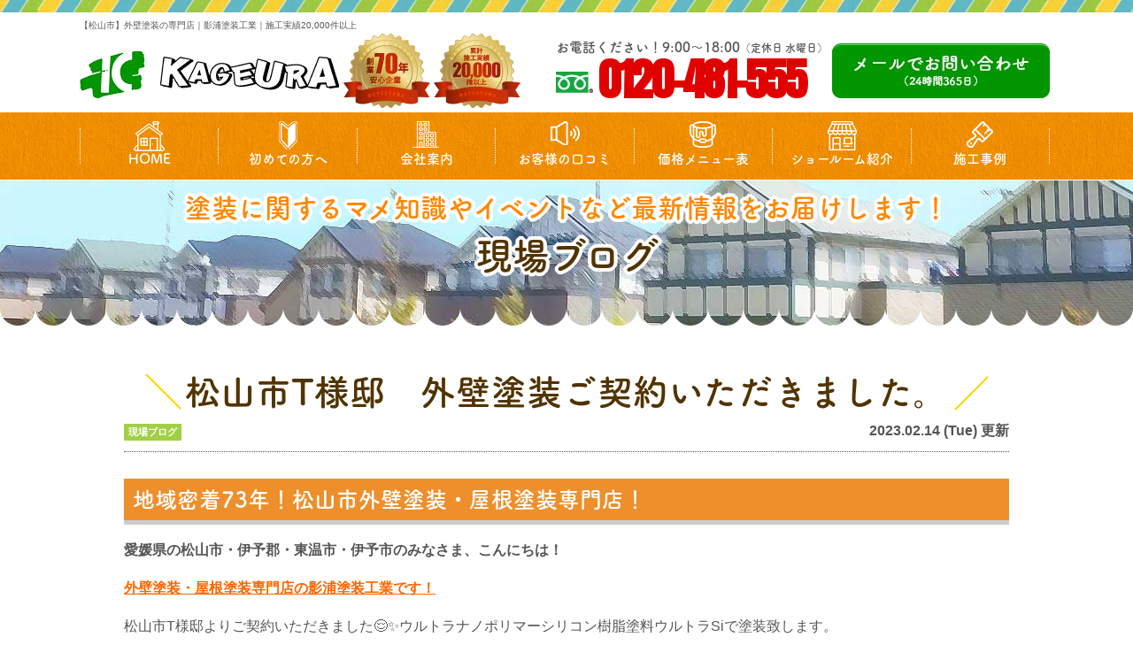

--- FILE ---
content_type: text/html; charset=UTF-8
request_url: https://tosou-kageura.com/blog/32104/
body_size: 10532
content:
<!DOCTYPE html><html><head><meta charset="UTF-8"><meta http-equiv="X-UA-Compatible" content="IE=edge" /><meta name="viewport" content="width=device-width" /><title>松山市T様邸　外壁塗装ご契約いただきました。｜現場ブログ｜松山市の外壁塗装・屋根・雨漏りは影浦塗装工業にお任せ</title><meta name="description" content="現場ブログ「松山市T様邸　外壁塗装ご契約いただきました。」です。【松山市施工実績No.1】外壁塗装・屋根塗装専門店。松山市地域密着70年以上。国家資格1級塗装技能士多数在籍だから適正価格で高品質な長持ち塗装を実現。" /><meta name="keywords" content="現場ブログ,外壁塗装,屋根塗装,塗り替え,屋根,防水,雨漏り,住宅塗装,外装リフォーム,リフォーム,葺き替え,松山市,伊予市,愛媛県,影浦塗装工業," /><meta name="author" content="影浦塗装工業"><meta name="format-detection" content="telephone=no" /> <!-- *** stylesheet *** --><link rel="stylesheet" media="print" onload="this.onload=null;this.media='all';" id="ao_optimized_gfonts" href="https://fonts.googleapis.com/css?family=Anton&amp;display=swap"><link rel="stylesheet" media="all" href="https://tosou-kageura.com/cms/wp-content/cache/autoptimize/css/autoptimize_single_20ce086e580b1dbd1e97077943259cdb.css?1713420618" /><link href="https://use.fontawesome.com/releases/v5.10.2/css/all.css" rel="stylesheet"> <!-- *** javascript *** --> <script src="//ajax.googleapis.com/ajax/libs/jquery/2.0.3/jquery.min.js"></script> <script src="https://tosou-kageura.com/cms/wp-content/themes/tosou-kageura/js/jquery.dotdotdot.min.js"></script> <script src="https://tosou-kageura.com/cms/wp-content/themes/tosou-kageura/js/jquery.heightLine.js"></script> <script src="https://tosou-kageura.com/cms/wp-content/themes/tosou-kageura/js/scrolltopcontrol.js"></script> <script src="https://tosou-kageura.com/cms/wp-content/themes/tosou-kageura/js/heightLineSetting.js"></script> <script src="https://tosou-kageura.com/cms/wp-content/themes/tosou-kageura/js/conf.js"></script> <script src="https://tosou-kageura.com/cms/wp-content/themes/tosou-kageura/js/jquery.autopager-1.0.0.js"></script>  <!-- *** googleanalytics *** --> <!-- Google Tag Manager --> <script>(function(w,d,s,l,i){w[l]=w[l]||[];w[l].push({'gtm.start':
new Date().getTime(),event:'gtm.js'});var f=d.getElementsByTagName(s)[0],
j=d.createElement(s),dl=l!='dataLayer'?'&l='+l:'';j.async=true;j.src=
'https://www.googletagmanager.com/gtm.js?id='+i+dl;f.parentNode.insertBefore(j,f);
})(window,document,'script','dataLayer','GTM-P5DMH44');</script> <!-- End Google Tag Manager --> <!-- *** //googleanalytics *** --> <script>(function(d) {
        var config = {
                kitId: 'jnr0dcv',
                scriptTimeout: 3000,
                async: true
            },
            h = d.documentElement,
            t = setTimeout(function() {
                h.className = h.className.replace(/\bwf-loading\b/g, "") + " wf-inactive";
            }, config.scriptTimeout),
            tk = d.createElement("script"),
            f = false,
            s = d.getElementsByTagName("script")[0],
            a;
        h.className += " wf-loading";
        tk.src = 'https://use.typekit.net/' + config.kitId + '.js';
        tk.async = true;
        tk.onload = tk.onreadystatechange = function() {
            a = this.readyState;
            if (f || a && a != "complete" && a != "loaded") return;
            f = true;
            clearTimeout(t);
            try {
                Typekit.load(config)
            } catch (e) {}
        };
        s.parentNode.insertBefore(tk, s)
    })(document);</script> <script>$(function() {
            var nav = $('header');
            //表示位置
            var navTop = nav.offset().top + 226;
            //ナビゲーションの高さ
            var navHeight = nav.height();
            var showFlag = false;

            //ナビゲーションの位置まできたら表示
            $(window).scroll(function() {
                var winTop = $(this).scrollTop();
                if (winTop >= navTop) {
                    if (showFlag == false) {
                        showFlag = true;
                        nav
                            .addClass('fixed')
                            .stop().animate(200);
                    }
                } else if (winTop <= navTop) {
                    if (showFlag) {
                        showFlag = false;
                        nav.stop().animate(200, function() {
                            nav.removeClass('fixed');
                        });
                    }
                }
            });
        });

        $(function() {
            var headerH = 226; //ヘッダーの高さ
            $(window).on("load", function() {
                if (location.hash !== "") {
                    var targetOffset = $(location.hash).offset().top;
                    $(window).scrollTop(targetOffset - headerH);
                }
            });
        });</script> <meta name='robots' content='max-image-preview:large' /><link href='https://fonts.gstatic.com' crossorigin='anonymous' rel='preconnect' /><link rel='stylesheet' id='wp-block-library-css'  href='https://tosou-kageura.com/cms/wp-includes/css/dist/block-library/style.min.css?ver=5.7.14' type='text/css' media='all' /><link rel='stylesheet' id='contact-form-7-css'  href='https://tosou-kageura.com/cms/wp-content/cache/autoptimize/css/autoptimize_single_76e12144b6be9bc0a17dd880c5566156.css?ver=5.4.1' type='text/css' media='all' /><link rel='stylesheet' id='responsive-lightbox-swipebox-css'  href='https://tosou-kageura.com/cms/wp-content/plugins/responsive-lightbox/assets/swipebox/swipebox.min.css?ver=1.5.2' type='text/css' media='all' /><link rel='stylesheet' id='toc-screen-css'  href='https://tosou-kageura.com/cms/wp-content/plugins/table-of-contents-plus/screen.min.css?ver=2411.1' type='text/css' media='all' /><link rel='stylesheet' id='wp-pagenavi-css'  href='https://tosou-kageura.com/cms/wp-content/cache/autoptimize/css/autoptimize_single_73d29ecb3ae4eb2b78712fab3a46d32d.css?ver=2.70' type='text/css' media='all' /><link rel='stylesheet' id='jquery-ui-smoothness-css'  href='https://tosou-kageura.com/cms/wp-content/plugins/contact-form-7/includes/js/jquery-ui/themes/smoothness/jquery-ui.min.css?ver=1.12.1' type='text/css' media='screen' /> <script type='text/javascript' src='https://tosou-kageura.com/cms/wp-includes/js/jquery/jquery.min.js?ver=3.5.1' id='jquery-core-js'></script> <script type='text/javascript' src='https://tosou-kageura.com/cms/wp-includes/js/jquery/jquery-migrate.min.js?ver=3.3.2' id='jquery-migrate-js'></script> <script type='text/javascript' src='https://tosou-kageura.com/cms/wp-content/plugins/responsive-lightbox/assets/swipebox/jquery.swipebox.min.js?ver=1.5.2' id='responsive-lightbox-swipebox-js'></script> <script type='text/javascript' src='https://tosou-kageura.com/cms/wp-includes/js/underscore.min.js?ver=1.8.3' id='underscore-js'></script> <script type='text/javascript' src='https://tosou-kageura.com/cms/wp-content/plugins/responsive-lightbox/assets/infinitescroll/infinite-scroll.pkgd.min.js?ver=4.0.1' id='responsive-lightbox-infinite-scroll-js'></script> <script type='text/javascript' id='responsive-lightbox-js-before'>var rlArgs = {"script":"swipebox","selector":"lightbox","customEvents":"","activeGalleries":true,"animation":true,"hideCloseButtonOnMobile":false,"removeBarsOnMobile":false,"hideBars":true,"hideBarsDelay":5000,"videoMaxWidth":1080,"useSVG":true,"loopAtEnd":false,"woocommerce_gallery":false,"ajaxurl":"https:\/\/tosou-kageura.com\/cms\/wp-admin\/admin-ajax.php","nonce":"33073d7484","preview":false,"postId":32104,"scriptExtension":false};</script> <script type='text/javascript' src='https://tosou-kageura.com/cms/wp-content/plugins/responsive-lightbox/js/front.js?ver=2.5.2' id='responsive-lightbox-js'></script> <link rel="https://api.w.org/" href="https://tosou-kageura.com/wp-json/" /><link rel="canonical" href="https://tosou-kageura.com/blog/32104/" /><link rel='shortlink' href='https://tosou-kageura.com/?p=32104' /><link rel="alternate" type="application/json+oembed" href="https://tosou-kageura.com/wp-json/oembed/1.0/embed?url=https%3A%2F%2Ftosou-kageura.com%2Fblog%2F32104%2F" /><link rel="alternate" type="text/xml+oembed" href="https://tosou-kageura.com/wp-json/oembed/1.0/embed?url=https%3A%2F%2Ftosou-kageura.com%2Fblog%2F32104%2F&#038;format=xml" /><link rel="icon" href="https://tosou-kageura.com/cms/wp-content/uploads/2021/04/cropped-50bfaced3457ca77604d1f2f0e891fac-32x32.jpg" sizes="32x32" /><link rel="icon" href="https://tosou-kageura.com/cms/wp-content/uploads/2021/04/cropped-50bfaced3457ca77604d1f2f0e891fac-192x192.jpg" sizes="192x192" /><link rel="apple-touch-icon" href="https://tosou-kageura.com/cms/wp-content/uploads/2021/04/cropped-50bfaced3457ca77604d1f2f0e891fac-180x180.jpg" /><meta name="msapplication-TileImage" content="https://tosou-kageura.com/cms/wp-content/uploads/2021/04/cropped-50bfaced3457ca77604d1f2f0e891fac-270x270.jpg" /></head><body data-rsssl=1 id="blog"> <!-- Google Tag Manager (noscript) --> <noscript><iframe src="https://www.googletagmanager.com/ns.html?id=GTM-P5DMH44" height="0" width="0" style="display:none;visibility:hidden"></iframe></noscript> <!-- End Google Tag Manager (noscript) --> <svg display="none" version="1.1" xmlns="http://www.w3.org/2000/svg" xmlns:xlink="http://www.w3.org/1999/xlink"> <defs> <symbol id="home" viewBox="0 0 396.961 370"> <path d="M389.664,166.774l-60.063-60.063V37.325c0-12.543-10.164-22.711-22.73-22.711c-12.535,0-22.699,10.168-22.699,22.711v23.953
 l-44.723-44.723c-22.113-22.097-60.558-22.058-82.617,0.039L6.648,166.774c-8.863,8.883-8.863,23.257,0,32.125
 c8.872,8.883,23.274,8.883,32.137,0l150.168-150.18c4.895-4.867,13.516-4.867,18.383-0.015l150.191,150.194
 c4.457,4.441,10.262,6.652,16.066,6.652c5.816,0,11.633-2.211,16.074-6.652C398.535,190.031,398.535,175.657,389.664,166.774
 L389.664,166.774z M389.664,166.774"/> <rect fill="none" width="396.961" height="370"/> <path d="M206.047,91.833c-4.363-4.36-11.426-4.36-15.777,0L58.168,223.895c-2.086,2.082-3.266,4.93-3.266,7.898v96.324
 c0,22.602,18.325,40.926,40.926,40.926h65.402V267.754h73.84v101.289h65.406c22.602,0,40.926-18.324,40.926-40.926v-96.324
 c0-2.969-1.172-5.816-3.266-7.898L206.047,91.833z M206.047,91.833"/> </symbol> </defs> </svg><header id="header"><div class="spmenubtn spblock"> <a href="javascript:switchMenu();"> <span></span> <span></span> <span></span> <span>MENU</span></a></div><p class="htxt"><strong>【松山市】外壁塗装の専門店｜影浦塗装工業｜施工実績20,000件以上</strong></p><div class="inner"><div class="hdrLogo"> <a href="https://tosou-kageura.com/"><noscript><img src="https://tosou-kageura.com/cms/wp-content/uploads/2021/04/hdr_logo.png" alt="外壁・屋根塗装、防水・雨漏り修理専門店影浦塗装工業" /></noscript><img class="lazyload" src='data:image/svg+xml,%3Csvg%20xmlns=%22http://www.w3.org/2000/svg%22%20viewBox=%220%200%20210%20140%22%3E%3C/svg%3E' data-src="https://tosou-kageura.com/cms/wp-content/uploads/2021/04/hdr_logo.png" alt="外壁・屋根塗装、防水・雨漏り修理専門店影浦塗装工業" /></a> <noscript><img src="https://tosou-kageura.com/cms/wp-content/uploads/2021/04/medal_cacth.png" alt="影浦塗装工業" class="logo02" /></noscript><img src='data:image/svg+xml,%3Csvg%20xmlns=%22http://www.w3.org/2000/svg%22%20viewBox=%220%200%20210%20140%22%3E%3C/svg%3E' data-src="https://tosou-kageura.com/cms/wp-content/uploads/2021/04/medal_cacth.png" alt="影浦塗装工業" class="lazyload logo02" /></div><div class="hdrContact clearfix"><div class="telBox"><p class="contactCatch tk-fot-tsukuardgothic-std">お電話ください！9:00～18:00<span>（定休日 水曜日）</span></p><p class="tel"><span class="tel-link">0120-481-555</span></p></div><ul class="hdrBnr"><li class="srBtn"><a href="https://tosou-kageura.com/contact/"><noscript><img src="https://tosou-kageura.com/cms/wp-content/themes/tosou-kageura/img/common/hdr_contact_btn3.png" alt="メールでのお問い合わせ"></noscript><img class="lazyload" src='data:image/svg+xml,%3Csvg%20xmlns=%22http://www.w3.org/2000/svg%22%20viewBox=%220%200%20210%20140%22%3E%3C/svg%3E' data-src="https://tosou-kageura.com/cms/wp-content/themes/tosou-kageura/img/common/hdr_contact_btn3.png" alt="メールでのお問い合わせ"></a></li></ul></div></div><nav><ul id="gNav" class="clearfix tk-fot-tsukuardgothic-std"><li class="gnav01"><a href="https://tosou-kageura.com/">HOME</a></li><li class="gnav02"><a href="https://tosou-kageura.com/first/">初めての方へ</a></li><li class="gnav03"><a href="https://tosou-kageura.com/corporate/">会社案内</a></li><li class="gnav04"><a href="https://tosou-kageura.com/voice/">お客様の口コミ</a></li><li class="gnav05"><a href="https://tosou-kageura.com/menu/">価格メニュー表</a></li><li class="gnav06"><a href="https://tosou-kageura.com/showroom/">ショールーム紹介</a></li><li class="gnav07"><a href="https://tosou-kageura.com/works/">施工事例</a></li></ul></nav></header><div id="pageTitle" style="background: url(https://tosou-kageura.com/cms/wp-content/uploads/2020/10/bg_menu.jpg)no-repeat center 203px;"> <!--
 <noscript><img src="https://tosou-kageura.com/cms/wp-content/uploads/2020/10/bg_menu.jpg" alt="現場ブログ" /></noscript><img class="lazyload" src='data:image/svg+xml,%3Csvg%20xmlns=%22http://www.w3.org/2000/svg%22%20viewBox=%220%200%20210%20140%22%3E%3C/svg%3E' data-src="https://tosou-kageura.com/cms/wp-content/uploads/2020/10/bg_menu.jpg" alt="現場ブログ" /> --><h1><small>塗装に関するマメ知識やイベントなど最新情報をお届けします！</small> <span>現場ブログ</span></h1></div><div id="contents" ><section id="main"> <!-- /header.php ヘッダー --> <!-- single.php シングルページテンプレート --><div class="inner blogSingle"><article><h2 class="mb0">松山市T様邸　外壁塗装ご契約いただきました。</h2><div class="infoBox"> <span class="cat"><a href="https://tosou-kageura.com/blog/blog_tax/sutaffuburogu/">現場ブログ</a></span> <span class="time">2023.02.14 (Tue) 更新</span></div><h4>地域密着73年！松山市外壁塗装・屋根塗装専門店！</h4><p><strong>愛媛県の松山市・伊予郡・東温市・伊予市のみなさま、こんにちは！</strong></p><p><span style="color: #ff6600;"><strong><a href="https://tosou-kageura.com/" style="color: #ff6600;">外壁塗装・屋根塗装専門店の影浦塗装工業です！</a></strong></span></p><p>松山市T様邸よりご契約いただきました😌✨ウルトラナノポリマーシリコン樹脂塗料ウルトラSiで塗装致します。</p><p><span>T様邸は、築５０年ですが定期的にメンテナンスをされていましたのでとても綺麗です。</span></p><p><a href="https://tosou-kageura.com/blog/32104/img_1270/" rel="attachment wp-att-32105"><noscript><img src="https://tosou-kageura.com/cms/wp-content/uploads/2023/02/IMG_1270-1024x768.jpg" alt="" width="1024" height="768" class="alignnone wp-image-32105 size-large" srcset="https://tosou-kageura.com/cms/wp-content/uploads/2023/02/IMG_1270-1024x768.jpg 1024w, https://tosou-kageura.com/cms/wp-content/uploads/2023/02/IMG_1270-300x225.jpg 300w, https://tosou-kageura.com/cms/wp-content/uploads/2023/02/IMG_1270-768x576.jpg 768w, https://tosou-kageura.com/cms/wp-content/uploads/2023/02/IMG_1270-1536x1152.jpg 1536w, https://tosou-kageura.com/cms/wp-content/uploads/2023/02/IMG_1270-2048x1536.jpg 2048w, https://tosou-kageura.com/cms/wp-content/uploads/2023/02/IMG_1270-720x540.jpg 720w, https://tosou-kageura.com/cms/wp-content/uploads/2023/02/IMG_1270-1000x750.jpg 1000w" sizes="(max-width: 1024px) 100vw, 1024px" /></noscript><img src='data:image/svg+xml,%3Csvg%20xmlns=%22http://www.w3.org/2000/svg%22%20viewBox=%220%200%201024%20768%22%3E%3C/svg%3E' data-src="https://tosou-kageura.com/cms/wp-content/uploads/2023/02/IMG_1270-1024x768.jpg" alt="" width="1024" height="768" class="lazyload alignnone wp-image-32105 size-large" data-srcset="https://tosou-kageura.com/cms/wp-content/uploads/2023/02/IMG_1270-1024x768.jpg 1024w, https://tosou-kageura.com/cms/wp-content/uploads/2023/02/IMG_1270-300x225.jpg 300w, https://tosou-kageura.com/cms/wp-content/uploads/2023/02/IMG_1270-768x576.jpg 768w, https://tosou-kageura.com/cms/wp-content/uploads/2023/02/IMG_1270-1536x1152.jpg 1536w, https://tosou-kageura.com/cms/wp-content/uploads/2023/02/IMG_1270-2048x1536.jpg 2048w, https://tosou-kageura.com/cms/wp-content/uploads/2023/02/IMG_1270-720x540.jpg 720w, https://tosou-kageura.com/cms/wp-content/uploads/2023/02/IMG_1270-1000x750.jpg 1000w" data-sizes="(max-width: 1024px) 100vw, 1024px" /></a></p><p>現地調査では外壁に色褪せ・クラックが見られました。しっかりと<span>下処理を行い施工して参ります。T様、施工完了まで宜しくお願い致します。</span></p><p>今すぐに外壁・屋根塗装をするわけではないけど、話だけでも聞いてみたいという方もお気軽にご連絡ください！<br /> 塗装工事は一般の方には馴染みがあまりないため不安なこともあるかと思います。そんな方も一度、影浦塗装工業の塗装専門・松山ショールームにお越しください。塗装の事なら何でもわかるショールームとなってります！<br /> みなさまのお越しをお待ちしております！！！</p><p><span style="color: #ff6600; font-size: 14pt;"><strong>お問い合わせはこちらから！</strong></span></p><p><a href="https://tosou-kageura.com/showroom/" rel="attachment wp-att-29993"><noscript><img src="https://tosou-kageura.com/cms/wp-content/uploads/2022/04/edf2a2d46778ffaeababab6ab988a906-150x77.png" alt="" width="150" height="77" class="alignnone size-thumbnail wp-image-29993" /></noscript><img src='data:image/svg+xml,%3Csvg%20xmlns=%22http://www.w3.org/2000/svg%22%20viewBox=%220%200%20150%2077%22%3E%3C/svg%3E' data-src="https://tosou-kageura.com/cms/wp-content/uploads/2022/04/edf2a2d46778ffaeababab6ab988a906-150x77.png" alt="" width="150" height="77" class="lazyload alignnone size-thumbnail wp-image-29993" /></a>　　　<a href="https://tosou-kageura.com/contact/" rel="attachment wp-att-29992"><noscript><img src="https://tosou-kageura.com/cms/wp-content/uploads/2022/04/d1427a8b8a26a85d20a52b5d1956541c-150x74.png" alt="" width="150" height="74" class="alignnone size-thumbnail wp-image-29992" /></noscript><img src='data:image/svg+xml,%3Csvg%20xmlns=%22http://www.w3.org/2000/svg%22%20viewBox=%220%200%20150%2074%22%3E%3C/svg%3E' data-src="https://tosou-kageura.com/cms/wp-content/uploads/2022/04/d1427a8b8a26a85d20a52b5d1956541c-150x74.png" alt="" width="150" height="74" class="lazyload alignnone size-thumbnail wp-image-29992" /></a></p><p><strong><a href="tel:0120-481-555">お電話からのお問い合わせはこちらから！(0120-481-555)</a></strong></p><p><span style="text-decoration: underline;"><strong><a href="https://tosou-kageura.com/"><span style="color: #ff6600; text-decoration: underline;">影浦塗装工業は外壁・屋根塗装・雨漏り専門店です。</span></a></strong></span></p><p><strong><span>愛媛県松山市、地域密着で多くの信頼と実績を積み重ねてきた塗装のプロフェッショナル集団です。</span></strong></p><p><span style="color: #ff6600;"><strong><a href="https://tosou-kageura.com/blog/28319/" style="color: #ff6600;">松山市外壁塗装実績NO.1影浦塗装工業が選ばれる理由</a></strong></span></p><p><span><strong>愛媛県松山市地域密着だからこそ実現できる適正価格で高品質な塗装をご提供いたします。</strong></span></p><p><span><strong>これまで積み重ねてきた信頼と実績に恥じぬよう、誠心誠意対応させていただきます。</strong></span></p><p><span style="color: #99cc00;"><strong>初めて塗装をご検討中の方必見！初めて塗装の成功は「会社選び」で決まります！</strong></span></p><p><span style="color: #339966;"><strong>影浦塗装工業5つの初めて！</strong></span></p><p><span style="color: #ff0000;"><strong>➤</strong><strong>【初めて1】<a href="https://tosou-kageura.com/reason/" style="color: #ff0000;">豊富な経験を持った資格取得者が塗装</a></strong></span></p><p><span style="color: #000000;"><strong>やはり初めての塗装は信頼できる会社を選びたいですね。代表の私が一級塗装技能士の国家資格を保有しております。そのほか一級建築士・一級防水技能士・外壁診断士が在籍しています。</strong></span></p><p><span style="color: #993300;"><strong><a href="https://tosou-kageura.com/staff/" style="color: #993300;">影浦塗装工業スタッフ紹介はこちら◀</a></strong></span></p><p><span style="color: #ff0000;"><strong>➤【初めて2】<a href="https://tosou-kageura.com/diagnosis/" style="color: #ff0000;"><span style="text-decoration: underline;">お家を徹底調査！</span></a></strong></span></p><p><span style="color: #000000;"><strong>お家の劣化状況によっては、まだ塗装しなくても大丈夫な可能性があります。本当に塗装が必要かどうかの現状をしっかりと確認させていただきます。</strong></span></p><p><span style="color: #993300;"><strong><a href="https://tosou-kageura.com/diagnosis/" style="color: #993300;">外壁・屋根診断はこちら◀</a></strong></span></p><p><span style="color: #ff0000;"><strong>➤【初めて3】<a href="https://tosou-kageura.com/showroom/" style="color: #ff0000;">塗装前のカラーシミュレーションで仕上がりをイメージ</a></strong></span></p><p><span style="color: #000000;"><strong>色選びのアドバイスは、塗装技術と同じくらい重要です。</strong></span></p><p><span style="color: #000000;"><strong>このような失敗をなくすために、無料でカラーシミュレーションで作成した配色パターンを提出いたします。</strong></span></p><p><span style="color: #993300;"><strong><a href="https://tosou-kageura.com/showroom/" style="color: #993300;">影浦塗装工業・塗装専門松山ショールームはこちら◀</a></strong></span></p><p><span style="color: #ff0000;"><strong>➤【初めて4】<a href="https://tosou-kageura.com/menu/" style="color: #ff0000;">お得な外壁・屋根塗装パック！</a></strong></span></p><p><span style="color: #000000;"><strong>影浦塗装工業おすすめの塗装パックがございます。</strong></span></p><p><span style="color: #000000;"><strong>その他にも雨漏診断や軽微な箇所の補修もお受けいたします。</strong></span></p><p><span style="color: #993300;"><strong><a href="https://tosou-kageura.com/rainleaking/" style="color: #993300;">無料雨漏診断はこちら◀</a></strong></span></p><p><span style="color: #ff0000;"><strong>➤【初めて5】<a href="https://tosou-kageura.com/contact/" style="color: #ff0000;">無料お見積依頼お問い合わせはこちらからどうぞ</a></strong></span></p><p><span style="color: #000000;"><strong>見積ご依頼特典！HPからの来店予約＋見積依頼でクオカード1，000円分プレゼント！</strong></span></p><p><span style="text-decoration: underline; color: #993300;"><strong><a href="https://tosou-kageura.com/contact/" style="color: #993300; text-decoration: underline;"><span>24時間365日メールでお問い合わせいただけます◀</span></a></strong></span></p><p><span style="color: #ff6600; font-size: 14pt;"><strong>お問い合わせはこちらから！</strong></span></p><p><a href="https://tosou-kageura.com/showroom/" rel="attachment wp-att-29993"><noscript><img src="https://tosou-kageura.com/cms/wp-content/uploads/2022/04/edf2a2d46778ffaeababab6ab988a906-150x77.png" alt="" width="150" height="77" class="alignnone size-thumbnail wp-image-29993" /></noscript><img src='data:image/svg+xml,%3Csvg%20xmlns=%22http://www.w3.org/2000/svg%22%20viewBox=%220%200%20150%2077%22%3E%3C/svg%3E' data-src="https://tosou-kageura.com/cms/wp-content/uploads/2022/04/edf2a2d46778ffaeababab6ab988a906-150x77.png" alt="" width="150" height="77" class="lazyload alignnone size-thumbnail wp-image-29993" /></a>　　　<a href="https://tosou-kageura.com/contact/" rel="attachment wp-att-29992"><noscript><img src="https://tosou-kageura.com/cms/wp-content/uploads/2022/04/d1427a8b8a26a85d20a52b5d1956541c-150x74.png" alt="" width="150" height="74" class="alignnone size-thumbnail wp-image-29992" /></noscript><img src='data:image/svg+xml,%3Csvg%20xmlns=%22http://www.w3.org/2000/svg%22%20viewBox=%220%200%20150%2074%22%3E%3C/svg%3E' data-src="https://tosou-kageura.com/cms/wp-content/uploads/2022/04/d1427a8b8a26a85d20a52b5d1956541c-150x74.png" alt="" width="150" height="74" class="lazyload alignnone size-thumbnail wp-image-29992" /></a></p><p><span style="text-decoration: underline; color: #0000ff;"><strong><a href="tel:0120-481-555" style="color: #0000ff; text-decoration: underline;">お電話からのお問い合わせはこちらから！(0120-481-555)</a></strong></span></p><p>&nbsp;</p></article><div class="pagenavi"><ul class="naviUl clearfix"><li class="next"><a href="https://tosou-kageura.com/blog/32109/" rel="next">次の記事</a></li><li class="list"><a href="https://tosou-kageura.com/blog/">一覧</a></li><li class="prev"><a href="https://tosou-kageura.com/blog/32089/" rel="prev">前の記事</a></li></ul></div></div><section class="bg01"> <!-- comBnrL.php --><div class="inner bnrArea"> <!-- comContactS.php --><div class="estimatesBox"> <a href="https://tosou-kageura.com/contact/"><h3><span>お電話の方<br>はこちら</span>まずはお気軽に<br>電話でご相談下さい!!</h3><div class="inBox"> <noscript><img src="https://tosou-kageura.com/cms/wp-content/themes/tosou-kageura/img/common/img_contact_w.png" alt="オペレーター" class="imgLayer"></noscript><img src='data:image/svg+xml,%3Csvg%20xmlns=%22http://www.w3.org/2000/svg%22%20viewBox=%220%200%20210%20140%22%3E%3C/svg%3E' data-src="https://tosou-kageura.com/cms/wp-content/themes/tosou-kageura/img/common/img_contact_w.png" alt="オペレーター" class="lazyload imgLayer"><p class="spLady"><span>相談</span><span>見積り</span><span>診断</span>は<strong>無料</strong>!</p><div class="telBox"><h5>塗装に関するご相談はお気軽にご来店・お電話・メール下さい</h5><div class="number"><p class="tel"><span class="tel-link">0120-481-555</span>受付時間 9:00～18:00（定休日 水曜日）</p></div></div></div> </a></div> <!-- /comContactS.php --> <!-- comConsultS.php --><div class="consultationBox"><h3><span>WEBの方<br>はこちら</span>外壁・屋根塗装の<br>プロに相談しよう!!</h3><div class="inBox heightLine-group02"> <a href="https://tosou-kageura.com/showroom/#form"> <noscript><img src="https://tosou-kageura.com/cms/wp-content/themes/tosou-kageura/img/common/ico_quo.png" alt="QUOカード" class="imgLayer"></noscript><img src='data:image/svg+xml,%3Csvg%20xmlns=%22http://www.w3.org/2000/svg%22%20viewBox=%220%200%20210%20140%22%3E%3C/svg%3E' data-src="https://tosou-kageura.com/cms/wp-content/themes/tosou-kageura/img/common/ico_quo.png" alt="QUOカード" class="lazyload imgLayer"><p class="consultationImg"> <noscript><img src="https://tosou-kageura.com/cms/wp-content/themes/tosou-kageura/img/common/quo1000.png" alt="今なら！QUOカード1,000円進呈" class="consulImg"></noscript><img src='data:image/svg+xml,%3Csvg%20xmlns=%22http://www.w3.org/2000/svg%22%20viewBox=%220%200%20210%20140%22%3E%3C/svg%3E' data-src="https://tosou-kageura.com/cms/wp-content/themes/tosou-kageura/img/common/quo1000.png" alt="今なら！QUOカード1,000円進呈" class="lazyload consulImg"> <noscript><img src="https://tosou-kageura.com/cms/wp-content/themes/tosou-kageura/img/common/consultationbox.png" alt="WEB来店予約+ご来店でQUOカード1,000円分プレゼント！"></noscript><img class="lazyload" src='data:image/svg+xml,%3Csvg%20xmlns=%22http://www.w3.org/2000/svg%22%20viewBox=%220%200%20210%20140%22%3E%3C/svg%3E' data-src="https://tosou-kageura.com/cms/wp-content/themes/tosou-kageura/img/common/consultationbox.png" alt="WEB来店予約+ご来店でQUOカード1,000円分プレゼント！"></p> </a></div></div> <!-- /comConsultS.php --></div> <!-- /comBnrL.php --></section> <!-- /archive.php アーカイブページテンプレート --> <!-- footer.php フッター --></section> <!--/#main--></div> <!--/#contents--><footer><div class="inner footerCom"><div class="floatL"> <a href="https://tosou-kageura.com/" class="ftrLogo"><noscript><img src="https://tosou-kageura.com/cms/wp-content/uploads/2021/04/hdr_logo.png" alt="外壁・屋根塗装、防水・雨漏り修理専門店影浦塗装工業" /></noscript><img class="lazyload" src='data:image/svg+xml,%3Csvg%20xmlns=%22http://www.w3.org/2000/svg%22%20viewBox=%220%200%20210%20140%22%3E%3C/svg%3E' data-src="https://tosou-kageura.com/cms/wp-content/uploads/2021/04/hdr_logo.png" alt="外壁・屋根塗装、防水・雨漏り修理専門店影浦塗装工業" /></a><h5>愛媛県松山市、伊予市の外壁・屋根塗装、防水・雨漏り修理専門店</h5><p><strong>[影浦塗装工業本社・松山ショールーム]</strong><br> 〒790-0941 愛媛県松山市和泉南四丁目13-14<br> フリーダイヤル：<span class="tel-link">0120-481-555</span><br></p></div><nav><ul class="ftrNav"><li><ul><li><a href="https://tosou-kageura.com/">トップページ</a></li><li><a href="https://tosou-kageura.com/first/">初めての方へ</a></li><li><a href="https://tosou-kageura.com/reason/">選ばれる理由</a></li><li><a href="https://tosou-kageura.com/showroom/">塗装ショールーム</a></li><li><a href="https://tosou-kageura.com/corporate/">会社概要</a></li><li><a href="https://tosou-kageura.com/staff/">スタッフ紹介</a></li></ul></li><li><ul><li><a href="https://tosou-kageura.com/works/">施工事例</a></li><li><a href="https://tosou-kageura.com/voice/">お客様の声</a></li><li><a href="https://tosou-kageura.com/blog/">現場ブログ</a></li><li><a href="https://tosou-kageura.com/faq/">よくあるご質問</a></li><li><a href="https://tosou-kageura.com/contact/">お問い合わせ</a></li></ul></li><li><ul><li><a href="https://tosou-kageura.com/menu/">塗装メニュー・価格</a></li><li><a href="https://tosou-kageura.com/rainleaking/">雨漏り診断</a></li><li><a href="https://tosou-kageura.com/diagnosis/">屋根・外壁診断</a></li><li><a href="https://tosou-kageura.com/colorsimulation/">カラーシミュレーション</a></li></ul></li></ul></nav><div class="footBnr"><ul class="ftrBnrList"><li><a href="https://www.paintsasaki.com/" target="_blank"><noscript><img src="https://tosou-kageura.com/cms/wp-content/themes/tosou-kageura/img/common/bnr_sasaki.png" width="275" alt="株式会社佐々木商会"></noscript><img class="lazyload" src='data:image/svg+xml,%3Csvg%20xmlns=%22http://www.w3.org/2000/svg%22%20viewBox=%220%200%20275%20183.33333333333%22%3E%3C/svg%3E' data-src="https://tosou-kageura.com/cms/wp-content/themes/tosou-kageura/img/common/bnr_sasaki.png" width="275" alt="株式会社佐々木商会"></a></li><li><a href="https://slife-paint.com/" target="_blank"><noscript><img src="https://tosou-kageura.com/cms/wp-content/themes/tosou-kageura/img/common/bnr_slife.png" width="162" alt="尾張旭市の外壁塗装＆屋根工事専門店セーフティーライフ"></noscript><img class="lazyload" src='data:image/svg+xml,%3Csvg%20xmlns=%22http://www.w3.org/2000/svg%22%20viewBox=%220%200%20162%20108%22%3E%3C/svg%3E' data-src="https://tosou-kageura.com/cms/wp-content/themes/tosou-kageura/img/common/bnr_slife.png" width="162" alt="尾張旭市の外壁塗装＆屋根工事専門店セーフティーライフ"></a></li><li><a href="https://www.trust-nagano.co.jp/" target="_blank"><noscript><img src="https://tosou-kageura.com/cms/wp-content/themes/tosou-kageura/img/common/logo_trust.png" width="162" alt="長野の外壁・屋根塗装専門店トラスト"></noscript><img class="lazyload" src='data:image/svg+xml,%3Csvg%20xmlns=%22http://www.w3.org/2000/svg%22%20viewBox=%220%200%20162%20108%22%3E%3C/svg%3E' data-src="https://tosou-kageura.com/cms/wp-content/themes/tosou-kageura/img/common/logo_trust.png" width="162" alt="長野の外壁・屋根塗装専門店トラスト"></a></li></ul><ul class="ftrBnrList"><li><a href="https://tosou-kokuei.jp/" target="_blank"><noscript><img src="https://tosou-kageura.com/cms/wp-content/themes/tosou-kageura/img/common/bnr_kokuei.png" width="242" alt="坂東市の外壁塗装＆屋根専門店克栄　KOKUEI"></noscript><img class="lazyload" src='data:image/svg+xml,%3Csvg%20xmlns=%22http://www.w3.org/2000/svg%22%20viewBox=%220%200%20242%20161.33333333333%22%3E%3C/svg%3E' data-src="https://tosou-kageura.com/cms/wp-content/themes/tosou-kageura/img/common/bnr_kokuei.png" width="242" alt="坂東市の外壁塗装＆屋根専門店克栄　KOKUEI"></a></li><li><a href="https://mitatsu-tosou.com/" target="_blank"><noscript><img src="https://tosou-kageura.com/cms/wp-content/themes/tosou-kageura/img/common/bnr_mitatsu.png" width="164" alt="倉敷市の外壁塗装・屋根・雨漏りはペイントプロ美達"></noscript><img class="lazyload" src='data:image/svg+xml,%3Csvg%20xmlns=%22http://www.w3.org/2000/svg%22%20viewBox=%220%200%20164%20109.33333333333%22%3E%3C/svg%3E' data-src="https://tosou-kageura.com/cms/wp-content/themes/tosou-kageura/img/common/bnr_mitatsu.png" width="164" alt="倉敷市の外壁塗装・屋根・雨漏りはペイントプロ美達"></a></li><li><a href="https://www.kouki-group.com/" target="_blank"><noscript><img src="https://tosou-kageura.com/cms/wp-content/themes/tosou-kageura/img/common/bnr_kouki.png" width="103" alt="倉敷市・総社市の外壁塗装・屋根塗装専門店「光輝塗装」"></noscript><img class="lazyload" src='data:image/svg+xml,%3Csvg%20xmlns=%22http://www.w3.org/2000/svg%22%20viewBox=%220%200%20103%2068.666666666667%22%3E%3C/svg%3E' data-src="https://tosou-kageura.com/cms/wp-content/themes/tosou-kageura/img/common/bnr_kouki.png" width="103" alt="倉敷市・総社市の外壁塗装・屋根塗装専門店「光輝塗装」"></a></li><li><a href="https://shinso-paint.com/" target="_blank"><noscript><img src="https://tosou-kageura.com/cms/wp-content/themes/tosou-kageura/img/common/logo_shinso.png" width="160" alt="新潟市外壁塗装・屋根雨漏り専門店│口コミNo.1の長持ち塗装の新創へ"></noscript><img class="lazyload" src='data:image/svg+xml,%3Csvg%20xmlns=%22http://www.w3.org/2000/svg%22%20viewBox=%220%200%20160%20106.66666666667%22%3E%3C/svg%3E' data-src="https://tosou-kageura.com/cms/wp-content/themes/tosou-kageura/img/common/logo_shinso.png" width="160" alt="新潟市外壁塗装・屋根雨漏り専門店│口コミNo.1の長持ち塗装の新創へ"></a></li><li><a href="https://sgs-c.com/" target="_blank"><noscript><img src="https://tosou-kageura.com/cms/wp-content/themes/tosou-kageura/img/common/bnr_sgs-c.webp" width="160" alt="静岡地域密着の外壁塗装専門店｜静岡外壁塗装相談センター"></noscript><img class="lazyload" src='data:image/svg+xml,%3Csvg%20xmlns=%22http://www.w3.org/2000/svg%22%20viewBox=%220%200%20160%20106.66666666667%22%3E%3C/svg%3E' data-src="https://tosou-kageura.com/cms/wp-content/themes/tosou-kageura/img/common/bnr_sgs-c.webp" width="160" alt="静岡地域密着の外壁塗装専門店｜静岡外壁塗装相談センター"></a></li></ul><ul class="ftrBnrList"><li><a href="https://www.agccoat-tech.co.jp/" target="_blank"><noscript><img src="https://tosou-kageura.com/cms/wp-content/themes/tosou-kageura/img/common/bnr_agc.jpg" width="120" alt=""></noscript><img class="lazyload" src='data:image/svg+xml,%3Csvg%20xmlns=%22http://www.w3.org/2000/svg%22%20viewBox=%220%200%20120%2080%22%3E%3C/svg%3E' data-src="https://tosou-kageura.com/cms/wp-content/themes/tosou-kageura/img/common/bnr_agc.jpg" width="120" alt=""></a></li><li><a href="https://www.sk-kaken.co.jp/" target="_blank"><noscript><img src="https://tosou-kageura.com/cms/wp-content/themes/tosou-kageura/img/common/bnr_sk.jpg" width="70" alt=""></noscript><img class="lazyload" src='data:image/svg+xml,%3Csvg%20xmlns=%22http://www.w3.org/2000/svg%22%20viewBox=%220%200%2070%2046.666666666667%22%3E%3C/svg%3E' data-src="https://tosou-kageura.com/cms/wp-content/themes/tosou-kageura/img/common/bnr_sk.jpg" width="70" alt=""></a></li><li><a href="https://www.suzukafine.co.jp/" target="_blank"><noscript><img src="https://tosou-kageura.com/cms/wp-content/themes/tosou-kageura/img/common/bnr_suzuka.jpg" width="200" alt=""></noscript><img class="lazyload" src='data:image/svg+xml,%3Csvg%20xmlns=%22http://www.w3.org/2000/svg%22%20viewBox=%220%200%20200%20133.33333333333%22%3E%3C/svg%3E' data-src="https://tosou-kageura.com/cms/wp-content/themes/tosou-kageura/img/common/bnr_suzuka.jpg" width="200" alt=""></a></li><li><a href="https://www.prematex.co.jp/" target="_blank"><noscript><img src="https://tosou-kageura.com/cms/wp-content/themes/tosou-kageura/img/common/bnr_prematex.jpg" width="120" alt=""></noscript><img class="lazyload" src='data:image/svg+xml,%3Csvg%20xmlns=%22http://www.w3.org/2000/svg%22%20viewBox=%220%200%20120%2080%22%3E%3C/svg%3E' data-src="https://tosou-kageura.com/cms/wp-content/themes/tosou-kageura/img/common/bnr_prematex.jpg" width="120" alt=""></a></li><li><a href="https://www.kansai.co.jp/" target="_blank"><noscript><img src="https://tosou-kageura.com/cms/wp-content/themes/tosou-kageura/img/common/bnr_kansai.jpg" width="100" alt=""></noscript><img class="lazyload" src='data:image/svg+xml,%3Csvg%20xmlns=%22http://www.w3.org/2000/svg%22%20viewBox=%220%200%20100%2066.666666666667%22%3E%3C/svg%3E' data-src="https://tosou-kageura.com/cms/wp-content/themes/tosou-kageura/img/common/bnr_kansai.jpg" width="100" alt=""></a></li></ul><ul class="ftrBnrList"><li><a href="https://gaiheki.support/" target="_blank"><noscript><img src="https://tosou-kageura.com/cms/wp-content/themes/tosou-kageura/img/common/bnr_madoguchi.jpg" width="90" alt=""></noscript><img class="lazyload" src='data:image/svg+xml,%3Csvg%20xmlns=%22http://www.w3.org/2000/svg%22%20viewBox=%220%200%2090%2060%22%3E%3C/svg%3E' data-src="https://tosou-kageura.com/cms/wp-content/themes/tosou-kageura/img/common/bnr_madoguchi.jpg" width="90" alt=""></a></li><li><a href="https://www.kansai.co.jp/reform-s/" target="_blank"><noscript><img src="https://tosou-kageura.com/cms/wp-content/themes/tosou-kageura/img/common/bnr_reform.png" width="120" alt=""></noscript><img class="lazyload" src='data:image/svg+xml,%3Csvg%20xmlns=%22http://www.w3.org/2000/svg%22%20viewBox=%220%200%20120%2080%22%3E%3C/svg%3E' data-src="https://tosou-kageura.com/cms/wp-content/themes/tosou-kageura/img/common/bnr_reform.png" width="120" alt=""></a></li></ul></div><p class="copyRight">Copyright &copy; 2025 影浦塗装工業. All Rights Reserved.</p></div></footer> <!-- wp_footer() --> <noscript><style>.lazyload{display:none;}</style></noscript><script data-noptimize="1">window.lazySizesConfig=window.lazySizesConfig||{};window.lazySizesConfig.loadMode=1;</script><script async data-noptimize="1" src='https://tosou-kageura.com/cms/wp-content/plugins/autoptimize/classes/external/js/lazysizes.min.js?ao_version=3.1.13'></script><script type='text/javascript' src='https://tosou-kageura.com/cms/wp-includes/js/dist/vendor/wp-polyfill.min.js?ver=7.4.4' id='wp-polyfill-js'></script> <script type='text/javascript' id='wp-polyfill-js-after'>( 'fetch' in window ) || document.write( '<script src="https://tosou-kageura.com/cms/wp-includes/js/dist/vendor/wp-polyfill-fetch.min.js?ver=3.0.0"></scr' + 'ipt>' );( document.contains ) || document.write( '<script src="https://tosou-kageura.com/cms/wp-includes/js/dist/vendor/wp-polyfill-node-contains.min.js?ver=3.42.0"></scr' + 'ipt>' );( window.DOMRect ) || document.write( '<script src="https://tosou-kageura.com/cms/wp-includes/js/dist/vendor/wp-polyfill-dom-rect.min.js?ver=3.42.0"></scr' + 'ipt>' );( window.URL && window.URL.prototype && window.URLSearchParams ) || document.write( '<script src="https://tosou-kageura.com/cms/wp-includes/js/dist/vendor/wp-polyfill-url.min.js?ver=3.6.4"></scr' + 'ipt>' );( window.FormData && window.FormData.prototype.keys ) || document.write( '<script src="https://tosou-kageura.com/cms/wp-includes/js/dist/vendor/wp-polyfill-formdata.min.js?ver=3.0.12"></scr' + 'ipt>' );( Element.prototype.matches && Element.prototype.closest ) || document.write( '<script src="https://tosou-kageura.com/cms/wp-includes/js/dist/vendor/wp-polyfill-element-closest.min.js?ver=2.0.2"></scr' + 'ipt>' );( 'objectFit' in document.documentElement.style ) || document.write( '<script src="https://tosou-kageura.com/cms/wp-includes/js/dist/vendor/wp-polyfill-object-fit.min.js?ver=2.3.4"></scr' + 'ipt>' );</script> <script type='text/javascript' id='contact-form-7-js-extra'>/* <![CDATA[ */
var wpcf7 = {"api":{"root":"https:\/\/tosou-kageura.com\/wp-json\/","namespace":"contact-form-7\/v1"}};
/* ]]> */</script> <script type='text/javascript' src='https://tosou-kageura.com/cms/wp-content/plugins/contact-form-7/includes/js/index.js?ver=5.4.1' id='contact-form-7-js'></script> <script type='text/javascript' id='toc-front-js-extra'>/* <![CDATA[ */
var tocplus = {"visibility_show":"\u8868\u793a","visibility_hide":"\u975e\u8868\u793a","width":"Auto"};
/* ]]> */</script> <script type='text/javascript' src='https://tosou-kageura.com/cms/wp-content/plugins/table-of-contents-plus/front.min.js?ver=2411.1' id='toc-front-js'></script> <script type='text/javascript' src='https://tosou-kageura.com/cms/wp-includes/js/jquery/ui/core.min.js?ver=1.12.1' id='jquery-ui-core-js'></script> <script type='text/javascript' src='https://tosou-kageura.com/cms/wp-includes/js/jquery/ui/datepicker.min.js?ver=1.12.1' id='jquery-ui-datepicker-js'></script> <script type='text/javascript' id='jquery-ui-datepicker-js-after'>jQuery(document).ready(function(jQuery){jQuery.datepicker.setDefaults({"closeText":"\u9589\u3058\u308b","currentText":"\u4eca\u65e5","monthNames":["1\u6708","2\u6708","3\u6708","4\u6708","5\u6708","6\u6708","7\u6708","8\u6708","9\u6708","10\u6708","11\u6708","12\u6708"],"monthNamesShort":["1\u6708","2\u6708","3\u6708","4\u6708","5\u6708","6\u6708","7\u6708","8\u6708","9\u6708","10\u6708","11\u6708","12\u6708"],"nextText":"\u6b21","prevText":"\u524d","dayNames":["\u65e5\u66dc\u65e5","\u6708\u66dc\u65e5","\u706b\u66dc\u65e5","\u6c34\u66dc\u65e5","\u6728\u66dc\u65e5","\u91d1\u66dc\u65e5","\u571f\u66dc\u65e5"],"dayNamesShort":["\u65e5","\u6708","\u706b","\u6c34","\u6728","\u91d1","\u571f"],"dayNamesMin":["\u65e5","\u6708","\u706b","\u6c34","\u6728","\u91d1","\u571f"],"dateFormat":"yy\u5e74mm\u6708d\u65e5","firstDay":1,"isRTL":false});});</script> <script type='text/javascript' src='https://tosou-kageura.com/cms/wp-content/plugins/contact-form-7/includes/js/html5-fallback.js?ver=5.4.1' id='contact-form-7-html5-fallback-js'></script> <script type='text/javascript' src='https://tosou-kageura.com/cms/wp-includes/js/wp-embed.min.js?ver=5.7.14' id='wp-embed-js'></script> <!-- /wp_footer() --> <!-- ftp --></body></html>

--- FILE ---
content_type: text/css
request_url: https://tosou-kageura.com/cms/wp-content/cache/autoptimize/css/autoptimize_single_20ce086e580b1dbd1e97077943259cdb.css?1713420618
body_size: 35080
content:
@import url(//tosou-kageura.com/cms/wp-content/themes/tosou-kageura/css/cssfonts-min.css);@import url(//tosou-kageura.com/cms/wp-content/themes/tosou-kageura/css/default.css);@import url(//tosou-kageura.com/cms/wp-content/themes/tosou-kageura/css/style.css);body{min-width:1100px;font-size:16px;-webkit-box-sizing:border-box;-moz-box-sizing:border-box;box-sizing:border-box;position:relative}.inner{width:1000px;margin:0 auto;position:relative;overflow:hidden;padding:20px 0 30px;-webkit-box-sizing:border-box;-moz-box-sizing:border-box;box-sizing:border-box}article{padding:0 0 20px}@font-face{font-family:'Arial Black';font-style:normal;font-weight:400;src:local('Arial Black'),url(//tosou-kageura.com/cms/wp-content/themes/tosou-kageura/ariblk_0.ttf) format('ttf')}.tmp img{display:block;margin:0 auto}.bg01{background:url(//tosou-kageura.com/cms/wp-content/themes/tosou-kageura/./img/common/bg01.png) center center}.bg01Line{background-image:url(//tosou-kageura.com/cms/wp-content/themes/tosou-kageura/./img/common/bg_header.png),url(//tosou-kageura.com/cms/wp-content/themes/tosou-kageura/./img/common/bg01.png);background-repeat:repeat-x,repeat;background-position:bottom,center}.bg02{background:url(//tosou-kageura.com/cms/wp-content/themes/tosou-kageura/./img/common/bg_servicecontents.png) center center}.bg03{background:url(//tosou-kageura.com/cms/wp-content/themes/tosou-kageura/./img/common/brown_bg.png) center center;border-bottom:#ccc solid 1px;border-top:#ccc solid 1px}.bgPopg{background-image:url(//tosou-kageura.com/cms/wp-content/themes/tosou-kageura/./img/common/bg_header.png),url(//tosou-kageura.com/cms/wp-content/themes/tosou-kageura/./img/common/bg_questionnaire_top.png),url(//tosou-kageura.com/cms/wp-content/themes/tosou-kageura/./img/common/bg_bgpopg.png);background-repeat:repeat-x,repeat-x,repeat;background-position:bottom,top,center;padding:50px 0}.btnC{text-align:center}.btnC a,.btn{display:inline-block !important;font-size:16px !important;font-weight:700;text-align:center;display:block;background:#009600;color:#fff;text-decoration:none;line-height:1.2;padding:12px 40px;border-top:1px solid #009600;border-radius:30px;box-shadow:0 2px 0 rgba(255,255,255,.5) inset;font-family:"fot-tsukuardgothic-std",sans-serif}.btnC a,.btn a{display:block;text-decoration:none !important;color:#fff !important}.btnDetail{position:relative;font-weight:700;transition:.7s;text-align:center;color:#fff !important;font-size:12px !important;margin:0 auto !important;width:8em !important;border-radius:5px;padding:3px 6px;background:#498b08;box-shadow:0px 2px 0px 0px rgba(255,255,255,.4) inset;text-decoration:none !important}.btnC a:hover,.btn:hover,.btnDetail:hover{opacity:.7;transition:.7s}.btnDetail a{display:block;padding:3px 7px !important;color:#fff;text-decoration:none;text-align:center;transition:.7s}.notice-r{color:#e00000 !important}.notice-o{color:#ff7a22}.notice-b{color:#013e96 !important}.notice-g{color:#498b08}.tel{font-size:13px}#main strong.borderS{background:#fcff00;display:inline-block;line-height:.5;font-weight:400}.tel span{background:url(//tosou-kageura.com/cms/wp-content/themes/tosou-kageura/./img/common/ico_freedial03.png) no-repeat left 16px;color:#e00000;font-size:48px;line-height:1;padding:0 0 0 48px;margin:0;display:block;font-family:Bahnschrift,Gadget,'Anton',sans-serif}.tel span.dNum{background:url(//tosou-kageura.com/cms/wp-content/themes/tosou-kageura/./img/common/ico_tel01.png) no-repeat 12px 6px;color:#e00000;font-size:48px;line-height:1;padding:0 0 0 48px;margin:0;display:block;font-family:Bahnschrift,Gadget,'Anton',sans-serif}.tel span a{color:#e00000 !important;text-decoration:none !important}.spblock,.spinline,.sptr{display:none}#main ul.columnOT li{float:left;margin-bottom:30px;padding:0}#main ul.columnOT li:last-child{float:right}#main ul.columnOT li:before,#main ul.columnOT li:after{display:none}#top #contents{margin:0 auto 0;position:relative}.slick-track{height:501px}.staffAtl .slick-track{height:auto}.waypoint{transition:.2s}.waypoint.active{animation-name:bounce_large;animation-duration:1s;animation-fill-mode:forwards}#top #main .tmp .inner:after{content:".";display:block;clear:both;height:0;visibility:hidden}#top #main .tmp .inner{min-height:1px}* html #top #main .tmp .inner{height:1px}header{background:#fff url(//tosou-kageura.com/cms/wp-content/themes/tosou-kageura/./img/common/bg_header.png) repeat-x center -1px;padding-top:10px;position:absolute;left:0;right:0;top:0;margin:auto;z-index:101}.fixed{position:fixed;top:0;left:0;width:100%;z-index:100}header h1,header p.htxt{font-size:10px;font-weight:400;display:block;width:1100px;padding-top:10px;margin:0 auto}header p.htxt strong{font-weight:400}header .inner{display:-webkit-box;display:-ms-flexbox;display:-webkit-flex;display:flex;-webkit-box-pack:justify;-ms-flex-pack:justify;-webkit-justify-content:space-between;justify-content:space-between;-webkit-box-align:center;-ms-flex-align:center;-webkit-align-items:center;align-items:center;padding:0 0 5px;overflow:inherit;width:1100px}header .corpNumber{font-size:12px;position:absolute;bottom:0;left:0}header .logoTxt{font-size:10px;position:absolute;top:0;left:0}header .floatL{display:-webkit-box;display:-ms-flexbox;display:-webkit-flex;display:flex;-webkit-box-align:center;-ms-flex-align:center;-webkit-align-items:center;float:left}header .hdrLogo{position:relative;display:-webkit-box;display:-ms-flexbox;display:-webkit-flex;display:flex;-webkit-box-pack:justify;-ms-flex-pack:justify;-webkit-justify-content:space-between;justify-content:space-between;-webkit-box-align:center;-ms-flex-align:center;-webkit-align-items:center}header .hdrLogo a{margin:0 5px 0 0;display:block;float:left}header img.logo01{height:auto}header img.logo02{float:left;margin-right:3px}header .hdrMenu li{position:relative;padding-left:20px;font-weight:700}header .hdrMenu li a{color:#333;text-decoration:none}header .hdrMenu li:before,header .hdrMenu li:after{position:absolute;top:0;bottom:0;left:0;margin:auto;content:"";vertical-align:middle}header .hdrMenu li:before{width:16px;height:16px;-webkit-border-radius:50%;border-radius:50%;background:#498b08}header .hdrMenu li:after{left:4px;width:4px;height:4px;border-top:2px solid #fffeee;border-right:2px solid #fffeee;-webkit-transform:rotate(45deg);transform:rotate(45deg)}header .hdrContact{float:right;position:relative;display:flex;align-items:center}header .hdrContact .contactCatch{position:relative;overflow:hidden;font-weight:700;font-size:15px;padding:0}header .hdrContact .contactCatch span{font-size:12px}header .hdrContact .telBox{background:#fff;-webkit-box-sizing:border-box;-moz-box-sizing:border-box;box-sizing:border-box;position:relative;overflow:hidden;margin:0;float:left;line-height:1.2}header .hdrContact .tel{font-size:11px;line-height:1.2;white-space:nowrap;margin-right:5px}header .hdrContact .tel span{font-size:50px;font-weight:900;line-height:1;padding-left:48px;display:block;margin:2px 0 0;letter-spacing:-.05em}header .hdrBnr{position:relative;overflow:hidden;float:right}header .hdrBnr li{float:left;margin-left:5px}header .hdrBnr a{display:block;font-size:20px;color:#fff;text-align:center;text-decoration:none;font-weight:700;line-height:1.2;padding:0;border-radius:8px;box-shadow:0 2px 0 rgba(255,255,255,.5) inset}header .hdrBnr a span{display:block;font-size:12px}header .hdrBnr a:hover{opacity:.8;transition:.7s}header .telBtn{display:none}footer{padding:0;font-size:14px;background:url(//tosou-kageura.com/cms/wp-content/themes/tosou-kageura/./img/common/bg_footer03.png) repeat-x bottom,linear-gradient(rgba(177,222,228,0),rgba(177,222,228,1));border-image:url(//tosou-kageura.com/cms/wp-content/themes/tosou-kageura/./img/common/bg_orange.png) 30 repeat;border-style:solid;border-width:30px 0 0;border-image-width:30px 0 0 0}footer .ftrInfo{background:#ff7a22}footer .ftrBnr{position:relative;overflow:hidden}footer .ftrBnr .consultationBox,footer .ftrBnr .estimatesBox{float:left;margin-right:40px}footer .ftrBnr .estimatesBox{margin-right:0}footer .inner{padding:30px 0 150px;position:relative}footer .corpNumber{font-size:11px}footer a,footer a:link,footer a:visited{color:#333;text-decoration:none}footer .ftrLogo{margin-bottom:20px;display:block}footer h5{font-size:15px;margin-bottom:5px;line-height:1.4}footer nav{float:right;background:0 0;margin-top:0}footer nav .ftrNav{position:relative;overflow:hidden}footer nav .ftrNav>li{float:left;margin-left:50px}footer nav .ftrNav>li:first-of-type{margin-left:0}footer nav .ftrNav li ul>li{position:relative;padding-left:18px;margin-bottom:5px}footer nav .ftrNav li ul>li:before,footer nav .ftrNav li ul>li:after{display:block;content:'';position:absolute;top:0;bottom:0;margin:auto}footer nav .ftrNav li ul>li:before{z-index:2;left:3px;width:4px;height:4px;border-right:2px solid #fff;border-bottom:2px solid #fff;-webkit-transform:rotate(-45deg);transform:rotate(-45deg)}footer nav .ftrNav li ul>li:after{left:0;width:14px;height:14px;background-color:#009600;border-radius:50%}footer nav .ftrNav li ul>li a{text-decoration:none}footer .copyRight{clear:both;text-align:right;padding-top:70px;position:absolute;bottom:5px;right:0;color:#fff;font-size:12px}footer .ftrBnrUl{clear:both;padding:50px 0;display:-webkit-box;display:-ms-flexbox;display:-webkit-flex;display:flex;-ms-align-items:center;align-items:center;justify-content:space-between;overflow:hidden}footer .ftrScroll{padding:3px 0;background:rgba(0,0,0,.7);position:fixed;bottom:0;width:100%;display:none;z-index:100;font-size:12px;line-height:1.2}footer .ftrScroll .inner{margin:10px auto;padding:0}footer .ftrScroll .ftrCont{background:#fff;padding:3px 5px;float:left;min-width:890px;display:-webkit-box;display:-ms-flexbox;display:-webkit-flex;display:flex;-ms-align-items:center;align-items:center;justify-content:space-between;margin-right:15px;overflow:hidden}footer .ftrScroll .tel{display:inline-block;float:left;margin-right:0;color:#333;font-size:11px}footer .ftrScroll .tel span{padding:0 0 0 62px;background:url(//tosou-kageura.com/cms/wp-content/themes/tosou-kageura/./img/common/ico_freedial02.png) no-repeat 0 15px;font-size:50px;font-weight:700;line-height:1;display:block;letter-spacing:-.05em}footer .ftrScroll .ftrCont ul{position:relative;overflow:hidden}footer .ftrScroll .ftrCont ul li{float:left;margin-left:5px;text-align:center}footer .ftrScroll .ftrCont ul li a{display:block;text-decoration:none;text-align:center;position:relative}footer .ftrScroll .ftrCont ul li.ftrTel{display:none}#topcontrol{background:url(//tosou-kageura.com/cms/wp-content/themes/tosou-kageura/./img/common/bg_nav.png);border-radius:5px;text-align:center;width:46px;height:50px;display:block;padding:10px;z-index:100}footer .ftrScroll .pageTop a{background:#e00000;width:76px;height:71px;text-align:center;display:table-cell;vertical-align:middle}footer .ftrScroll .pageTop a:hover img{filter:alpha(opacity=80);opacity:.8}#top footer .ftrBnr{padding-bottom:0;border-bottom:none;margin-bottom:0}footer .ftrScroll .ftrCont h3{background:#00569e;color:#fff;font-size:20px;margin:-6px 40px -6px -10px;padding:12px 0 12px 30px;border-radius:0 5px 5px 0;position:relative;z-index:1;-webkit-border-radius:0 5px 5px 0;-moz-border-radius:0 5px 5px 0;-ms-border-radius:0 5px 5px 0;-o-border-radius:0 5px 5px 0}footer .ftrScroll .ftrCont h3:after{content:'';position:absolute;left:78%;top:0;bottom:0;margin:auto;width:0;height:0;border:solid 30px #00569e;-webkit-transform:rotate(-45deg);transform:rotate(-45deg);border-radius:0 0 5px;z-index:-1}footer .ftrScroll .ftrCont ul li span{font-size:13px;display:block;color:#fff}header nav{position:relative;padding:15px 0;background:url(//tosou-kageura.com/cms/wp-content/themes/tosou-kageura/./img/common/bg_orange.png);margin-bottom:1px}#gNav{position:relative;width:1100px;margin:3px auto;display:-webkit-box;display:-ms-flexbox;display:-webkit-flex;display:flex;-webkit-box-pack:justify;-ms-flex-pack:justify;-webkit-justify-content:space-between;justify-content:space-between;-webkit-box-align:center;-ms-flex-align:center;-webkit-align-items:center;align-items:center}nav #gNav li{border-right:#fff dotted 1px;float:left;font-size:15px;color:#fff;line-height:1.3;font-weight:700;text-align:center;position:relative;z-index:5;line-height:1.4;display:block;width:158px;height:40px}header nav li:first-child{border-left:#fff dotted 1px}header nav li a:link,header nav li a:visited{color:#fff;text-decoration:none;transition:.7s}header nav li a:hover{transition:.7s;border-radius:5px;background-color:#ffd800}nav #gNav li a{-webkit-box-sizing:border-box;-moz-box-sizing:border-box;box-sizing:border-box;width:calc(100% - 10px);position:relative;color:#fff;text-decoration:none;padding:35px 0 5px;margin:-11px 5px 0;display:inline-block;background-repeat:no-repeat;background-position:center 3px;position:relative}header nav li li a:before,header nav li li a:after{content:none}nav #gNav li span{display:block;font-size:10px;color:#fff100;font-weight:400}nav #gNav li ul{position:absolute;top:70px;left:0;z-index:1;height:0;width:156px;display:block;margin:0;padding:0}nav #gNav>li>ul>li{visibility:hidden;overflow:hidden;width:auto;height:0;background:rgba(45,41,32,.8);border-bottom:solid 1px;border-bottom-color:rgba(255,255,255,.8);border-right:none;border-left:none;font-size:13px;transition:.7s;float:none;font-weight:400;text-shadow:none;margin:0}nav #gNav li ul li a{height:auto;border-bottom:none;height:39px;margin-top:0;display:-webkit-box;display:-ms-flexbox;display:-webkit-flex;display:flex;-ms-align-items:center;align-items:center;justify-content:center;-webkit-box-sizing:border-box;-moz-box-sizing:border-box;box-sizing:border-box;padding:10px 0;font-weight:400;background-image:none !important}nav #gNav li ul li a:before,nav #gNav li ul li a:after{display:none}nav #gNav li ul li a:link,nav #gNav li ul li a:visited{color:#fff !important;text-decoration:none}nav #gNav li ul li:hover{color:#0068b7 !important;transition:.7s}nav #gNav li:hover ul li,nav #gNav li a:hover ul li{visibility:visible;overflow:visible;height:39px}nav #gNav li.gnav01 a{background-image:url(//tosou-kageura.com/cms/wp-content/themes/tosou-kageura/./img/common/gnav_ico_home_p.png);position:relative}nav #gNav li.gnav02 a{background-image:url(//tosou-kageura.com/cms/wp-content/themes/tosou-kageura/./img/common/gnav_ico_first_p.png)}nav #gNav li.gnav03 a{background-image:url(//tosou-kageura.com/cms/wp-content/themes/tosou-kageura/./img/common/gnav_ico_corporate_p.png)}nav #gNav li.gnav04 a{background-image:url(//tosou-kageura.com/cms/wp-content/themes/tosou-kageura/./img/common/gnav_ico_voice_p.png)}nav #gNav li.gnav05 a{background-image:url(//tosou-kageura.com/cms/wp-content/themes/tosou-kageura/./img/common/gnav_ico_menu_p.png)}nav #gNav li.gnav06 a{background-image:url(//tosou-kageura.com/cms/wp-content/themes/tosou-kageura/./img/common/gnav_ico_showroom_p.png)}nav #gNav li.gnav07 a{background-image:url(//tosou-kageura.com/cms/wp-content/themes/tosou-kageura/./img/common/gnav_ico_case_p.png)}#main p{font-size:16px;margin-bottom:15px}#main a{color:#00569e;text-decoration:underline}#main p+h2,#main p+h3,#main p+h4,#main p+h5,#main p+h6,#main ul+h2,#main ul+h3,#main ul+h4,#main ul+h5,#main ul+h6,#main ol+h2,#main ol+h3,#main ol+h4,#main ol+h5,#main ol+h6{margin-top:30px}#main .inner+p+h2,#main .inner+p+h3,#main .inner+p+h4,#main .inner+p+h5,#main .inner+p+h6{margin-top:0}#main h1,#main h2,#main h3,#main h4,#main h5,#main h6{font-family:"fot-tsukuardgothic-std",sans-serif;line-height:1.5;clear:both}#main h2{background:0 0;color:#513400;padding:0;margin:3px auto 30px;box-shadow:none;text-align:center;line-height:1.1;font-size:40px;display:flex;justify-content:center;align-items:center}#main h2:before{content:"";display:block;width:40px;height:40px;background-image:linear-gradient(45deg,transparent 49%,#ffd800 49%,#ffd800 53%,transparent 53%,transparent);background-size:44px 44px;margin-right:5px;flex-grow:0;flex-shrink:0}#main h2:after{content:"";display:block;width:40px;height:40px;background-image:linear-gradient(-45deg,transparent 49%,#ffd800 49%,#ffd800 53%,transparent 53%,transparent);background-size:44px 44px;margin-left:5px;flex-grow:0;flex-shrink:0}#main h2.pophedding,#main h2.popheddingNml{display:block}#main h2.pophedding:before,#main h2.pophedding:after,#main h2.popheddingNml:before,#main h2.popheddingNml:after{content:none}#main h2.pophedding span.popOutS{font-size:40px}#main h2 span.popOutS{font-size:30px;color:#513400;padding:0;margin:0 0 5px;font-family:"fot-tsukuardgothic-std",sans-serif;display:flex;justify-content:center;align-items:center}#main h2 span.popOutS:before{content:"";display:block;width:30px;height:30px;background-image:linear-gradient(45deg,transparent 49%,#ffd800 49%,#ffd800 53%,transparent 53%,transparent);background-size:33px 33px;margin-right:5px;flex-grow:0;flex-shrink:0}#main h2 span.popOutS:after{content:"";display:block;width:30px;height:30px;background-image:linear-gradient(-45deg,transparent 49%,#ffd800 49%,#ffd800 53%,transparent 53%,transparent);margin-left:5px;background-size:33px 33px;flex-grow:0;flex-shrink:0}#main h2.pophedding span.popOutS:before{width:40px;height:40px;background-size:44px 44px;flex-grow:0;flex-shrink:0}#main h2.pophedding span.popOutS:after{width:40px;height:40px;background-size:44px 44px;flex-grow:0;flex-shrink:0}#main h2 span.ltlShk{font-family:Bahnschrift,"メイリオ","Meiryo",verdana,"ヒラギノ角ゴ Pro W3","Hiragino Kaku Gothic Pro",Osaka,"ＭＳ Ｐゴシック","MS PGothic",Sans-Serif;font-size:16px;color:#498b08;padding:0;display:block;margin-top:5px}#main h2 span.ribbonShk{font-size:18px;background:#013e96;color:#fff;position:relative;display:block;width:14em;margin:5px auto 0;padding:8px 0}#main h2 span.ribbonShk:before{content:'';position:absolute;display:block;width:0;height:0;top:0;right:0;border-top:18px solid transparent;border-right:18px solid #fff;border-left:18px solid transparent;border-bottom:18px solid transparent}#main h2 span.ribbonShk:after{content:'';position:absolute;display:block;width:0;height:0;top:0;left:0;border-top:18px solid transparent;border-right:18px solid transparent;border-left:18px solid #fff;border-bottom:18px solid transparent}#main h2.smpl{background:0 0;color:#333;font-size:40px;padding:0;margin-bottom:15px}#main h2.hOfMainV{font-size:25px;margin:0;box-shadow:none;border:none;background:url(//tosou-kageura.com/cms/wp-content/themes/tosou-kageura/./img/common/bg_nav.png);color:#fff;padding:8px 0}#main h2.hOfMainV:before,#main h2.hOfMainV:after{content:none}#main h2.hOfMainV strong{color:#fcff00}#main h2 a{color:#fff;text-decoration:underline}#main h2.fullWidth,#main h2.fullWidthG,#main h2.fullWidthDwn{color:#fff;font-size:36px !important;text-align:center !important;box-shadow:none !important;position:relative !important;width:100% !important;padding:15px 0 !important;margin:0 0 30px;line-height:1.3;border-bottom:none;background:url(//tosou-kageura.com/cms/wp-content/themes/tosou-kageura/./img/common/bg_orange.png);border:none;display:block}#main h2.fullWidth:before,#main h2.fullWidth:after{content:none}#main h2.fullWidth strong{color:#fcff00}#main h2.fullWblue{color:#fff;font-size:37px !important;text-align:center !important;box-shadow:none !important;position:relative !important;width:100% !important;padding:0 !important;margin:0 !important;border-bottom:none;line-height:1.3;background:#002590}#main h2.fullWidthDwn:after{content:'';height:0;position:absolute;width:0;border:solid transparent;border-top-color:#e8340c;border-width:40px 300px 0;top:100%;left:0;right:0;margin:auto;z-index:99}#main h2.bbg{font-size:20px;background:0 0;color:#333;text-align:center;border:none;box-shadow:none;width:1000px;-webkit-box-sizing:border-box;-moz-box-sizing:border-box;box-sizing:border-box}#main h2.bbg span{font-family:Bahnschrift,"メイリオ","Meiryo",verdana,"ヒラギノ角ゴ Pro W3","Hiragino Kaku Gothic Pro",Osaka,"ＭＳ Ｐゴシック","MS PGothic",Sans-Serif;font-size:38px;font-weight:900;color:#e00000;display:block;margin:10px 0 0}#main h2.dwnF{display:block;border-radius:20px;background:url(//tosou-kageura.com/cms/wp-content/themes/tosou-kageura/./img/common/bg_packttwo.png);font-size:32px;font-weight:700;color:#fff;line-height:1.1;padding:10px 25px 12px;margin:0 0 25px;position:relative;text-align:center}#main h2.dwnF strong{font-weight:700}#main h2.dwnF:before{content:none}#main h2.dwnF:after{content:'';position:absolute;display:block;z-index:1;border-style:solid;border-color:#013e96 transparent;border-width:20px 20px 0;bottom:-20px;left:50%;margin-left:-10px;width:auto;height:auto;background:nnone;margin-left:0}#main h2.topH{background:url(//tosou-kageura.com/cms/wp-content/themes/tosou-kageura/./img/common/bg_toph2.png) no-repeat top left;position:relative;display:block;text-align:left;font-size:34px;line-height:1;padding:24px 0 0 54px;margin:30px auto;border:none;box-shadow:none;width:1000px;-webkit-box-sizing:border-box;-moz-box-sizing:border-box;box-sizing:border-box}#main h2.topH:before,#main h2.topH:after{content:none}#main h2.topH small{font-size:25px;display:block;margin-bottom:10px}#main h2.topH span{font-size:15px;position:absolute;top:-11px;left:60px}#main h3{font-size:30px;color:#513400;width:auto;padding:0 0 20px;margin:20px 0;position:relative}#main h3:after{content:"";background:url(//tosou-kageura.com/cms/wp-content/themes/tosou-kageura/./img/common/bg_nav.png);height:8px;width:240px;position:absolute;bottom:0;left:0}#main h3.org{color:#fff;background:#f60;border:0;border-radius:100px;overflow:hidden;display:inline-block;margin:0;padding:5px 30px}#main h3 a{color:#333;text-decoration:underline}#main h4,#main h4.normal{font-size:20px;color:#fff;background:url(//tosou-kageura.com/cms/wp-content/themes/tosou-kageura/./img/common/bg_packttwo.png);margin:0 0 20px !important;position:relative;display:inline-block;padding:3px 20px}#main h4 a{color:#333;text-decoration:underline}#main h5{color:#555;font-size:18px;padding:0 0 10px;margin:0 0 20px;position:relative}#main h5:after{content:"";background:url(//tosou-kageura.com/cms/wp-content/themes/tosou-kageura/./img/common/bg_h5.png);height:5px;width:200px;position:absolute;bottom:0;left:0}#main h5 a{color:#fff;text-decoration:underline}#main h6{font-size:20px;padding:0 0 0 20px;margin:0 0 20px;position:relative}#main h6:before,#main h6:after{position:absolute;top:5px;left:0;margin:auto;content:"";vertical-align:middle}#main h6:before{width:16px;height:16px;border-radius:50%;background:#013e96}#main h6:after{top:10px;left:4px;width:4px;height:4px;border-top:2px solid #fff;border-right:2px solid #fff;-webkit-transform:rotate(45deg);transform:rotate(45deg)}#main h6 a{color:#333;text-decoration:underline}#main blockquote{border:solid 1px #ccc;background:#fffeee;padding:15px;margin-bottom:15px}#main blockquote p{margin:0}#main ul{margin-bottom:15px}#main ul li{font-size:16px;line-height:1.5;margin:7px 0 0;position:relative;padding-left:20px}#main ul li:before,#main ul li:after{position:absolute;top:3px;left:0;margin:auto;content:"";vertical-align:middle}#main ul li:before{width:15px;height:15px;border-radius:50%;background:#498b08}#main ul li:after{left:3px;top:7px;width:4px;height:4px;border-top:2px solid #fff;border-right:2px solid #fff;-webkit-transform:rotate(45deg);transform:rotate(45deg)}#main ol{margin-bottom:15px;padding-left:40px}#main ol li{list-style-type:decimal;font-size:16px;line-height:1.5;margin:7px 0 0}#main table{width:100%;border-collapse:separate;border-spacing:1px;margin-bottom:20px;background:url(//tosou-kageura.com/cms/wp-content/themes/tosou-kageura/./img/common/bg01.png) repeat;border-radius:20px;padding:50px 100px}#main table th,#main table td{padding:15px 20px;font-size:15px;line-height:1.7;text-align:left;vertical-align:top;position:relative;border-top:#a8997f solid 1px}#main table tr:last-of-type th,#main table tr:last-of-type td{border-bottom:#a8997f solid 1px}#main table th{width:20%;font-weight:700;vertical-align:top;font-size:16px;color:#555;font-family:"fot-tsukuardgothic-std",sans-serif;background:0 0}#main table td a{position:absolute;right:20px;top:15px;background:#498b08;border-radius:5px;color:#fff;text-decoration:none;padding:0 15px}#main table td a:hover{opacity:.7;transition:.6s}#main h2.sbT{text-align:center;background:0 0;box-shadow:none;border:none;font-size:40px;font-weight:700;line-height:1.3;color:#498b08;margin-bottom:20px;padding:0;display:block}#main h2.sbT:before,#main h2.sbT:after{content:none}#main h2.sbT span{display:inline-block;border-radius:20px;background:url(//tosou-kageura.com/cms/wp-content/themes/tosou-kageura/./img/common/bg_packttwo.png);font-size:30px;color:#fff;line-height:1.1;padding:5px 25px 8px;margin:0 0 10px;position:relative;text-align:center}#main h2.sbT span:before{content:'';position:absolute;display:block;z-index:1;border-style:solid;border-color:#013e96 transparent;border-width:10px 10px 0;bottom:-10px;left:50%;margin-left:-10px}#main h2.sbT strong{display:block}#main .catchB{border-radius:6px;background:#0b3e9b;color:#fff;font-weight:700;margin-bottom:0;padding:10px 20px;font-size:18px}#main .catchTxtP{font-weight:700;font-size:36px;line-height:1.3}#main .catchTxtP strong{color:#e00000}#main .catchTxtP p{font-size:36px;line-height:1.3}#main .photoUL,#main .photoULLtl{margin:0;padding:0;overflow:hidden}#main .photoUL li,#main .photoULLtl li{width:316px;margin:0 25px 20px 0;padding:0;float:left;background:0 0;font-size:15px}#main .photoULLtl li{width:235px;margin:0 20px 20px 0}#main .photoULLtl li img{width:100%}#main .photoULLtlb img{border:1px solid #ccc;-webkit-box-sizing:border-box;-moz-box-sizing:border-box;box-sizing:border-box}#main .shopAccess .photoUL li{width:322px;margin:0 17px 20px 0}#main .photoUL li:nth-child(3n){margin:0 0 20px}#main .photoULLtl li:nth-child(4n){margin:0 0 20px}#main .photoUL li:nth-child(3n+1){clear:left}#main .photoULLtl li:nth-child(4n+1){clear:left}#main .photoUL .otherPhoto{width:316px;height:206px;position:relative;overflow:hidden;display:block}#main .photoUL .otherPhoto img{position:absolute;top:50%;left:50%;-webkit-transform:translate(-50%,-50%);-ms-transform:translate(-50%,-50%);transform:translate(-50%,-50%);width:100%;height:auto}#main .photoUL li img{margin-bottom:5px}#main .photoUL li h5{font-size:15px;display:block;margin:0;padding:0;background:0 0;color:#498b08}#main .photoUL li:before,#main .photoUL li:after,#main .photoULLtl li:before,#main .photoULLtl li:after,#main .photoUL li h5:after{content:none}#main .photoUL.photoColumn3 li{width:316px}#main .warryBox,#main .meritBox{position:relative;overflow:hidden;margin-bottom:20px}#main .merit h2{background:#f60;font-size:25px;color:#fff;line-height:1.3;padding:10px;margin:0}#main .warryBox p,#main .meritBox p{line-height:1.4;font-size:15px;margin-bottom:0}#main .warryBox img{float:left;margin-right:30px}#main .meritBox img{margin-bottom:0}#main .meritBox img{float:left;margin-right:30px}#main .meritBox .meritTxt{margin-left:340px}#main .warryList,#main .meritList{border-top:#d5d5d5 solid 1px;padding-top:10px;overflow:hidden}#main .warryList{border-top:#333 dotted 1px}#menu #main .warryList{margin-top:30px}#main .warryList li,#main .meritList li{background:0 0;border-bottom:#d5d5d5 solid 1px;position:relative;font-size:20px;font-weight:700;padding:0 0 7px 25px;margin:0 0 8px}#main .warryList li{font-size:24px;padding:0 0 7px 40px;border-bottom:#333 dotted 1px}#main .meritList li span{background:#d73d33;border-radius:5px;color:#fff;display:inline-block;padding:0 10px;margin-right:15px}#main .meritList li:before,#main .meritList li:after{position:absolute;top:4px;left:0;margin:auto;content:"";vertical-align:middle}#main .meritList li:before{width:18px;height:18px;border-radius:50%;background:#63bec9}#main .meritList li:after{left:4px;top:9px;width:6px;height:6px;border-top:2px solid #fff;border-right:2px solid #fff;-webkit-transform:rotate(45deg);transform:rotate(45deg)}#main .warryList li:last-child,#main .meritList li:last-child{margin-bottom:0}#main .warryList>li:before,#main .warryList>li:after{position:absolute;top:5px;left:0;margin:auto;content:"";vertical-align:middle}#main .warryList>li:before{background:#498b08;border-radius:4px;width:25px;height:25px}#main .warryList>li:after{left:6px;top:12px;width:10px;height:5px;border-left:4px solid #fff;border-bottom:4px solid #fff;border-right:none;border-top:none;-webkit-transform:rotate(-45deg);transform:rotate(-45deg)}#main .warryList li strong{background:#fcff00;display:inline-block;line-height:.5}#main .meritList li strong{color:#e00000}#main .meritBox .diagnosisList{z-index:10;display:-webkit-box;display:-ms-flexbox;display:-webkit-flex;display:flex;-webkit-box-align:center;-ms-flex-align:center;-webkit-align-items:center;align-items:center;-webkit-box-pack:justify;-ms-flex-pack:justify;-webkit-justify-content:space-between;justify-content:space-between;margin-bottom:0}#main .meritBox .diagnosisList li{font-family:"fot-tsukuardgothic-std",sans-serif;border-radius:4px;background:url(//tosou-kageura.com/cms/wp-content/themes/tosou-kageura/./img/common/bg_h5.png);color:#fff;font-size:25px;font-weight:700;text-align:center;width:24%;width:calc(25% - 10px);padding:3px 0;margin-top:0}#main .meritBox .diagnosisList li:before,#main .meritBox .diagnosisList li:after{content:none}#main .meritBox .diagnosisP{color:#fff;border-radius:4px;background:#4dbe53;font-size:30px;font-weight:700;text-align:center;padding:10px 0}#main .diagnosisCtcP{color:#fff;border-radius:4px;background:#3e984f;font-size:30px;font-weight:700;text-align:center;padding:10px 0;margin:10px 0}#main .medalCatch{position:relative;z-index:10;margin:0 auto;font-weight:700;font-size:27px;display:block;line-height:1.2}#main .medalCatch img{float:left;margin:-10px 15px 0 0}#main .medalCatch strong{color:#d73d33}#main .medalCatch span{display:block}#main .medalCatch span.txtL{font-size:42px;font-weight:400}#main .medalCatch span.txtL strong{color:#0b3e9b}#main .medalCatch span.txtEn{color:#0eaa8e;font-size:15px}.consultationBox{width:480px;position:relative;margin-top:20px}.consultationBox a{text-decoration:none !important}.consultationBox h3,.estimatesBox h3{background:url(//tosou-kageura.com/cms/wp-content/themes/tosou-kageura/./img/common/bg_nav.png);color:#fff !important;font-size:20px !important;padding:0 15px 0 120px !important;border-top:none !important;margin:0 !important;line-height:1.8 !important;border-radius:10px 10px 0 0}.consultationBox h3:after,#main .consultationBox h3:after,.estimatesBox h3:after,#main .estimatesBox h3:after{content:none}.consultationBox h3 span,.estimatesBox h3 span{position:absolute;background:url(//tosou-kageura.com/cms/wp-content/themes/tosou-kageura/./img/common/bg_ribbon.png) no-repeat center center;top:-12px;left:5px;width:107px;height:107px;font-size:15px !important;z-index:11;text-align:center;padding:23px 0;-webkit-box-sizing:border-box;-moz-box-sizing:border-box;box-sizing:border-box}.consultationBox .inBox,.estimatesBox .inBox{border-radius:10px 10px 0 0;background:url(//tosou-kageura.com/cms/wp-content/themes/tosou-kageura/./img/common/bg_dbg.png);-webkit-box-sizing:border-box;-moz-box-sizing:border-box;box-sizing:border-box;padding:0;position:relative;border-radius:0 0 10px 10px}.estimatesBox .inBox{padding:13px 15px 15px;font-family:"fot-tsukuardgothic-std",sans-serif}.consultationBox h4{font-size:18px !important;padding:0 0 5px 50px !important;position:relative;margin:0 0 15px !important;line-height:1.5;text-decoration:none !important;color:#333 !important;border-bottom:#ccc solid 1px !important}.consultationBox h4:before,.consultationBox h4:after{border-radius:50%;content:'';display:block;position:absolute;top:3px;font-size:30px;line-height:1;background:#0eaa8e;width:20px;height:20px}.consultationBox h4:before{left:-5px;opacity:.5}.consultationBox h4:after{left:18px}.consultationBox .inBox a{padding:15px 0;display:block}.consultationBox .inBox a:hover{opacity:.7;transition:.7s}.consultationBox p.consultationImg{position:relative;margin:0 !important;overflow:hidden}.consultationBox .inBox img{float:right;margin-right:15px;display:block}.consultationBox .inBox img.consulImg{position:absolute;top:0;left:10px;z-index:12}.consultationBox .catchBox{position:relative}.consultationBox .btn{border-radius:5px;border:3px #f80 solid;color:#333 !important;font-size:22px !important;font-weight:700;text-shadow:1px 1px 0 #fff,-1px -1px 0 #fff,-1px 1px 0 #fff,1px -1px 0 #fff,0px 1px 0 #fff,0-1px 0 #fff,-1px 0 0 #fff,1px 0 0 #fff;position:relative;padding:3px 10px 0 30px;background:#f80;box-shadow:0px 4px 0px 0px rgba(255,255,255,.3) inset;margin-bottom:0 !important;width:auto;position:absolute;right:10px;bottom:10px}.consultationBox .btn:before{width:18px;height:18px;-webkit-border-radius:50%;border-radius:50%;background:#fff}.consultationBox .btn:after{left:15px;width:5px;height:5px;border-top:2px solid #f80;border-right:2px solid #f80;-webkit-transform:rotate(45deg);transform:rotate(45deg);z-index:10}.consultationBox p.consultationTxt{font-size:12px !important;color:#333 !important;padding:60px 0 0 240px;margin:0 !important;position:relative}.consultationBox .imgLayer{top:-80px;right:-20px;z-index:10}.consultationBox .catchTxt{position:absolute;right:0;bottom:0;margin-bottom:5px !important}.consultationBox .catchTxt span{color:#d73d33;font-size:18px;font-weight:700;text-align:center;line-height:1.5;margin-bottom:0 !important;float:right;line-height:1.2}.consultationBox .catchTxt span strong{color:#333;font-size:33px;background:linear-gradient(transparent 60%,#fcff00 40%);display:block;line-height:1}.consultationBox .catchTxt span.txtHp{color:#333;font-size:11px;font-weight:700;text-align:center;line-height:1.5;margin-bottom:0 !important;float:right}.consultationBox ul{position:relative;overflow:hidden;display:-webkit-box;display:-ms-flexbox;display:-webkit-flex;display:flex;-ms-align-items:center;align-items:center;justify-content:space-between;margin-bottom:0 !important}.consultationBox ul li{position:relative;font-size:20px !important;font-weight:700;background:#d73d33 !important;box-shadow:0 -3px 0 #930839 inset;padding:0 !important;transition:.7s;text-align:center;color:#fff;margin:0 !important}.consultationBox ul li:hover{opacity:.7;transition:.7s}.consultationBox ul li a{display:block;padding:3px 10px !important;color:#fff !important;text-decoration:none !important;text-align:center;transition:.7s}.consultationBox ul li:before,.consultationBox ul li:after{content:none !important}.estimatesBox{width:480px;position:relative}.estimatesBox a{text-decoration:none !important;color:#333 !important}.estimatesBox .imgLayer{top:-90px;right:0;z-index:0}.estimatesBox h4{font-size:18px !important;padding:0 0 0 50px !important;position:relative !important;margin:0 0 5px !important}.estimatesBox h4:before,.estimatesBox h4:after{border-radius:50%;content:'';display:block;position:absolute;top:3px;font-size:30px;line-height:1;background:#0eaa8e;width:20px;height:20px}.estimatesBox h4:before{left:-5px;opacity:.5}.estimatesBox h4:after{left:18px}.estimatesBox .inBox p{font-size:26px !important;line-height:1;font-weight:700;z-index:12;position:relative;margin-bottom:5px !important;margin-top:5px !important}.estimatesBox .inBox p strong{color:#e00000}.estimatesBox .inBox p.spLady span{border-radius:4px;background:#63bec9;color:#fff;font-size:20px;padding:10px 7px 7px;margin-right:4px;display:inline-block;vertical-align:5px}.estimatesBox .inBox .telBox{background:#63bec9;padding:7px 10px 10px;margin-top:7px;position:relative;border-radius:8px}.estimatesBox .inBox .telBox h5{background:0 0 !important;color:#fff !important;font-size:15px !important;line-height:1 !important;margin:0 !important;padding:0 !important;display:block !important}#main .estimatesBox .inBox .telBox h5:after{content:none}.estimatesBox .inBox .telBox .number{background:#fff;margin-top:5px;padding:1px}.estimatesBox .inBox .telBox .tel{font-size:13px !important;font-weight:400;display:inline-block;text-align:center;line-height:1.2;padding-left:5px}.estimatesBox .inBox .telBox .tel span{font-size:56px;font-weight:900;line-height:1;padding:0 0 0 42px;margin:0}#main .bnrArea{padding:30px 0}#main .bnrArea .estimatesBox{float:right}#main .bnrArea .consultationBox{margin:0 !important;float:left}#main .bgCB{background:url(//tosou-kageura.com/cms/wp-content/themes/tosou-kageura/./img/common/bg_bgcb.png) repeat;padding:1px 0}#main .contactBox{clear:both;display:block;position:relative;margin:25px auto 45px;width:1000px;-webkit-box-sizing:border-box;-moz-box-sizing:border-box;box-sizing:border-box;text-decoration:none}#main .bgCB .contactBox{margin:35px auto 30px}#main .contactBox .inBox{background:#fff;padding:10px;border-color:#ccc;border-width:10px;border-style:solid;position:relative}#main .contactBox .inBox .imgLayer{right:-5px;bottom:0}#main .contactBox h4{margin-bottom:5px}#main .contactBox p{font-size:28px;line-height:1.3;color:#333;font-weight:700;margin-bottom:0}#main .contactBox p.catchTxt img{vertical-align:middle;margin-right:4px}#main .contactBox p.btmCatch{font-size:26px;line-height:1.3;color:#fff;font-weight:700;margin:1px 0 0;padding:5px 15px;background:#f29f00;font-family:"fot-tsukuardgothic-std",sans-serif}#main .contactBox p.catchTxt{margin:-30px 0 -15px}#main .contactBox p.catchTxt strong{color:#e00000}#main .contactBox p.catchTxt span{border-radius:4px;background:#d0004e;color:#fff;font-size:20px;padding:3px 3px 0;margin-right:5px}#main .contactBox .toContactBox{margin-right:15px;float:left}#main .contactBox .telBox{padding:0 120px 1px 0;overflow:hidden;z-index:10;position:relative}#main .contactBox .telBox .tel{font-size:13px !important;text-align:center;margin-bottom:0 !important;color:#333;padding:0;display:inline-block;float:left}#main .contactBox .telBox .tel .miT{font-family:"fot-tsukuardgothic-std",sans-serif;background:#f29f00;display:block;color:#fff;font-size:15px;font-weight:700;text-align:center;padding:5px 0}#main .contactBox .telBox .tel span{background-position:left 20px;font-size:58px;line-height:1;margin:0;display:block;clear:none;padding-left:42px}#main .contactBox .telBox .tel span.dNum{background-position:6px 20px;font-size:58px;line-height:1;margin:0;display:block;clear:none;padding:10px 0 10px 35px}#main .contactBox .telBox .tel span.tel-time{font-size:12px;font-weight:400;display:block;line-height:1.4;text-align:left;padding:0;color:#333;background:0 0;font-family:"メイリオ","Meiryo",verdana,"ヒラギノ角ゴ Pro W3","Hiragino Kaku Gothic Pro",Osaka,"ＭＳ Ｐゴシック","MS PGothic",Sans-Serif}#main .contactBox .telBox .btnAr{margin:0;margin-left:15px;float:left;clear:none;-webkit-box-sizing:border-box;-moz-box-sizing:border-box;box-sizing:border-box}#main .contactBox .telBox .btn:after{border-top-color:#f60;border-right-color:#f60}#wpack #main .contactBox .telBox .btn:after,#apartment #main .contactBox .telBox .btn:after,#menu #main .contactBox .telBox .btn:after,#rainleaking #main .contactBox .telBox .btn:after,#diagnosis #main .contactBox .telBox .btn:after,#colorsimulation #main .contactBox .telBox .btn:after{-webkit-transform:rotate(135deg);transform:rotate(135deg);left:16px}#main .contactBox ul{position:relative;overflow:hidden;margin:0 0 10px}#main .contactBox ul li{border-radius:4px;background:#0eaa8e !important;color:#fff;font-size:20px;font-weight:700;margin:0 10px 0 0;padding:5px 15px;text-align:center;float:left}#main .contactBox ul li:before,#main .contactBox ul li:after{display:none}#main .contactBox ul li:last-child{margin-right:0}#main .contactBox .overflowH{width:380px}#main .comContactLBox{position:relative;overflow:hidden;border-bottom:#ccc solid 1px}#main .comContactLBox a{text-decoration:none !important;color:#333 !important}#main .comContactLBox .imgLayer{top:0;left:375px;z-index:1}#main .comContactLBox h3{background:#12a73b;color:#fff;font-size:20px;padding:0 15px;border-top:none;margin-bottom:0;line-height:1.8}#main .comContactLBox .inBox{border:#ccc solid;border-width:1px 1px 0;background:#fff;-webkit-box-sizing:border-box;-moz-box-sizing:border-box;box-sizing:border-box;padding:10px;position:relative;overflow:hidden}#main .comContactLBox h4{padding-bottom:10px;margin:0 0 15px;border-bottom:#ccc solid 1px;display:inline-block}#main .comContactLBox .inBox p{font-size:27px;font-weight:700;z-index:10;position:relative;margin-bottom:0}#main .comContactLBox .inBox p strong{color:#e50012}#main .comContactLBox .inBox p span{border-radius:4px;background:#e50012;color:#fff;font-size:20px;padding:7px;margin-right:5px}#main .comContactLBox .inBox .telBox{background:#fff;padding:10px 25px;float:right;width:420px;position:relative;text-align:center;-webkit-box-sizing:border-box;-moz-box-sizing:border-box;box-sizing:border-box;margin-bottom:10px;z-index:1}#main .comContactLBox .inBox .telBox .imgLayer{bottom:100%;right:0;top:inherit;z-index:0}#main .comContactLBox .inBox .telBox h5{color:#333;background:0 0;font-size:15px;padding:0;display:block;margin-bottom:0}#main .comContactLBox .inBox .telBox .number{text-align:center}#main .comContactLBox .inBox .telBox .tel{font-size:13px !important;font-weight:400;display:inline-block;text-align:left;margin-bottom:0 !important;line-height:1.2}#main .comContactLBox .inBox .telBox .tel span{background:url(//tosou-kageura.com/cms/wp-content/themes/tosou-kageura/./img/common/ico_freedial02.png) no-repeat left 90%;color:#e50012;font-size:59px;line-height:1;padding:0 0 0 65px;margin:0;display:block;white-space:nowrap}#main .comContactLBox .inBox .catchTxt{background:#002590;clear:both;color:#fff;text-align:center;display:block;font-size:20px;font-weight:700}#main .ContactScrollBox{border:#d73d33 solid 3px;position:relative;padding:10px 275px 10px 170px;margin:30px auto 40px;width:1000px;-webkit-box-sizing:border-box;-moz-box-sizing:border-box;box-sizing:border-box}#main .ContactScrollBox .freeDiagnosis{width:92px;color:#fff;font-weight:700;line-height:1.1;font-size:45px;background:#d73d33;padding:10px 30px;position:absolute;top:0;bottom:0;left:0;margin:0}#main .ContactScrollBox .tel{display:table;margin-bottom:10px}#main .ContactScrollBox .tel span{font-size:54px;display:table-cell;vertical-align:bottom;background:url(//tosou-kageura.com/cms/wp-content/themes/tosou-kageura/./img/common/ico_freedial04.png) no-repeat left center;background-position:bottom left;background-position:bottom 3px left;padding-left:60px;line-height:1}#main .ContactScrollBox .tel span.timeS{font-size:14px;display:table-cell;vertical-align:bottom;width:11em;background:0 0;color:#333;font-weight:400;padding-left:10px;line-height:1.3;font-family:"メイリオ","Meiryo",verdana,"ヒラギノ角ゴ Pro W3","Hiragino Kaku Gothic Pro",Osaka,"ＭＳ Ｐゴシック","MS PGothic",Sans-Serif}#main .ContactScrollBox .telPlease{clear:both;margin-bottom:0;background:#0b3e9b;border-radius:5px;color:#fff;text-align:center;font-size:18px;font-weight:700;line-height:1;padding:4px 0}#main .ContactScrollBox .toForm{background:#46ae00;display:block;border-radius:5px;color:#fff;font-size:34px;font-weight:700;text-decoration:none;background:linear-gradient(top,#12bfaa 0%,#12bfaa 50%,#0eaa8e 51%,#0eaa8e 100%);background:-webkit-linear-gradient(top,#12bfaa 0%,#12bfaa 50%,#0eaa8e 51%,#0eaa8e 100%);background:-moz-linear-gradient(top,#12bfaa 0%,#12bfaa 50%,#0eaa8e 51%,#0eaa8e 100%);background:-o-linear-gradient(top,#12bfaa 0%,#12bfaa 50%,#0eaa8e 51%,#0eaa8e 100%);background:-ms-linear-gradient(top,#12bfaa 0%,#12bfaa 50%,#0eaa8e 51%,#0eaa8e 100%);position:absolute;top:10px;bottom:10px;right:10px;width:140px;padding:10px 30px 10px 80px;line-height:1}#main .ContactScrollBox .toForm:before{content:"";width:43px;height:47px;background-image:url(//tosou-kageura.com/cms/wp-content/themes/tosou-kageura/./img/common/ico_mail.png);background-repeat:no-repeat;position:absolute;top:0;bottom:0;left:20px;margin:auto}#main .ContactScrollBox .toForm span{display:block;font-size:25px}#main .ContactScrollBox .toForm:hover{opacity:.8;transition:.7s}#main .bnrArea #main .comContactLBox{float:left;margin-right:40px}#main .bnrArea #main .comContactLBox{margin:0 !important}.shopInfo,#main .shopInfo{position:relative;overflow:hidden}.shopInfo ul{position:relative;overflow:hidden}#main .shopInfo ul{margin-top:0}.shopInfo ul li,#main .shopInfo ul li{float:left;margin:0 20px 0 0 !important;background:#f60;padding:0;margin:0 17px 0 0;width:320px;position:relative}.shopInfo ul li:nth-child(3),#main .shopInfo ul li:nth-child(3){margin-right:0}.shopInfo ul li:last-child,#main .shopInfo ul li:last-child{margin-right:0 !important}.shopInfo ul li a,#main .shopInfo ul li a{text-decoration:none}.shopInfo ul li h4,#main .shopInfo ul li h4{position:relative;overflow:hidden;margin:0 !important;color:#fff;font-size:23px;writing-mode:vertical-lr;-ms-writing-mode:tb-lr;box-sizing:border-box;line-height:1.3;height:170px;text-align:left;padding:10px;float:left}#main .shopInfo ul li h4:before,#main .shopInfo ul li h4:after{content:none !important;display:none !important}.shopInfo ul li .shopPict{height:170px;width:268px;overflow:hidden;display:block;float:right;position:relative}.shopInfo ul li .shopPict img{position:absolute;width:100%;height:auto}.shopInfo ul li .tel,#main .shopInfo ul li .tel{font-size:11px;color:#fff;padding:10px;line-height:1.5;background-color:#4fa800;margin-top:0;clear:both}.shopInfo ul li .tel span,#main .shopInfo ul li .tel span{background:url(//tosou-kageura.com/cms/wp-content/themes/tosou-kageura/./img/common/ico_freedial03a.png) no-repeat left center;font-family:"Arial Black",Gadget,sans-serif;font-size:35px;padding-left:40px;line-height:1;display:block}.shopAccess>ul>li{background:0 0 !important;margin:0 !important;padding:0 !important}.shopAccess ul li:before,.shopAccess ul li:after{display:none !important}.shopAccess ul li .shopMain{background:#e50012;float:left;width:282px;margin-right:30px}.shopAccess ul li .shopMain .tel{font-size:11px !important;color:#fff;padding:10px;line-height:1.5;margin:0 !important}.shopAccess ul li .shopMain .tel span{background:url(//tosou-kageura.com/cms/wp-content/themes/tosou-kageura/./img/common/ico_freedial03.png) no-repeat left center;font-size:29px;font-family:"Arial Black",Gadget,sans-serif;padding-left:40px;line-height:1}.shopAccess ul li .shopSummery h5{margin:0 !important;border-radius:0 !important;padding:5px 40px !important;text-align:center;font-size:20px !important}.shopAccess ul li .shopSummery{overflow:hidden}#main .combnrList{position:relative;overflow:hidden;margin:20px 0 0}#main .combnrList li{padding:0;width:480px;float:left;text-align:center}#main .combnrList li:nth-child(2n){float:right}#main .combnrList li:hover{opacity:.8;transition:.7s}#main .combnrList li a{color:#fff;text-decoration:none;display:block}#main .combnrList li a span{position:relative;display:block;padding:4px 0}#main .combnrList li:before,#main .combnrList li:after{content:none}#main .combnrList3col{position:relative;overflow:hidden;margin:20px 0 0}#main .combnrList3col li{padding:0;-webkit-box-sizing:border-box;-moz-box-sizing:border-box;box-sizing:border-box;width:300px;float:left;text-align:center;margin-right:50px}#main .combnrList3col li:nth-child(3n){float:right;margin-right:0}#main .combnrList3col li:hover{opacity:.8;transition:.7s}#main .combnrList3col li a{color:#fff;text-decoration:none;display:block}#main .combnrList3col li a span{position:relative;display:block;padding:3px 0 3px 10px}#main .combnrList3col li a span:after{position:absolute;top:0;bottom:0;margin:auto;content:"";vertical-align:middle}#main .combnrList3col li a span:after{left:21px;width:6px;height:6px;border-top:2px solid #fff;border-right:2px solid #fff;-webkit-transform:rotate(45deg);transform:rotate(45deg)}#main .combnrList3col li:before,#main .combnrList3col li:after{content:none}#main .bnrBoxT{border-bottom:1px solid #fff}#main .combnrListOtr{position:relative;overflow:hidden}#main .combnrListOtr li{border-radius:8px;color:#fff;font-size:18px;font-weight:700;padding:0;width:480px;float:left;text-align:center;margin:0;margin-top:40px}#main .combnrListOtr li:nth-child(-n+2){margin-top:0}#main .combnrListOtr li:nth-child(2n){float:right}#main .combnrListOtr li:hover{opacity:.8;transition:.7s}#main .combnrListOtr li a{color:#fff;text-decoration:none}#main .combnrListOtr li:before,#main .combnrListOtr li:after{content:none}#main .reaBnrList{position:relative;overflow:hidden;margin:10px 0}#main .reaBnrList li{background:#fbc834;color:#fff;font-size:24px;font-weight:700;padding:0;width:480px;float:left;text-align:left;margin:0}#main .reaBnrList li:nth-child(2n){float:right;background:#498b08}#main .reaBnrList li:hover{opacity:.8;transition:.7s}#main .reaBnrList li a{color:#fff;text-decoration:none;padding:10px;display:block}#main .reaBnrList li a img{margin-bottom:15px}#main .reaBnrList li a span{position:relative;display:block;line-height:1.3;height:60px}#main .reaBnrList li a span small{display:block;font-size:16px;color:#fcff00;margin-bottom:5px}#main .reaBnrList li a span:before,#main .reaBnrList li a span:after{position:absolute;top:0;bottom:0;right:8px;margin:auto;content:"";vertical-align:middle}#main .reaBnrList li a span:before{width:26px;height:26px;-webkit-border-radius:50%;border-radius:50%;background:#fff}#main .reaBnrList li a span:after{right:16px;width:8px;height:8px;border-top:4px solid #fbc834;border-right:4px solid #fbc834;-webkit-transform:rotate(45deg);transform:rotate(45deg)}#main .reaBnrList li:nth-child(2n) a span:after{border-top-color:#498b08;border-right-color:#498b08}#main .reaBnrList li:before,#main .reaBnrList li:after{content:none}#main .serviceContents{padding:50px 0 100px;background-image:url(//tosou-kageura.com/cms/wp-content/themes/tosou-kageura/./img/common/bg_header.png),url(//tosou-kageura.com/cms/wp-content/themes/tosou-kageura/./img/common/bg_footer02.png),url(//tosou-kageura.com/cms/wp-content/themes/tosou-kageura/./img/common/bg01.png);background-repeat:repeat-x,repeat-x,repeat;background-position:bottom,left bottom 15px,center}#menu #main .serviceContents{padding-top:0}#main .serviceContents .packLTtl{color:#fff;display:-webkit-box;display:-ms-flexbox;display:-webkit-flex;display:flex;justify-content:center;align-items:center;-webkit-box-align:center;-ms-flex-align:center;-webkit-align-items:center;align-items:center;position:relative;overflow:hidden;margin-bottom:30px}#main .serviceContents .packLTtl span{background:#5eb6c0;border-radius:10px;font-family:"fot-tsukuardgothic-std",sans-serif;font-size:100px;font-weight:700;line-height:1;display:-webkit-box;display:-ms-flexbox;display:-webkit-flex;display:flex;-webkit-box-align:center;-ms-flex-align:center;-webkit-align-items:center;align-items:center;-webkit-box-pack:center;-ms-flex-pack:center;-webkit-justify-content:center;justify-content:center;-webkit-box-sizing:border-box;-moz-box-sizing:border-box;box-sizing:border-box;width:105px;height:105px;padding:0 0 10px;margin-right:5px}#main .serviceContents .packLTtl span.ttl02{background:url(//tosou-kageura.com/cms/wp-content/themes/tosou-kageura/./img/common/bg_packttl02.png)}#main .serviceContents .packLTtl span.ttlImg{background:0 0;border:#5eb6c0 solid 5px}#main .serviceContents .inner{padding:0}#main .serviceContents h2.scM{line-height:1.5;box-shadow:none;border:none;background:rgba(35,172,56,.9);margin:0 0 30px;padding:10px 0 0;font-size:42px;text-shadow:-1px -2px 0 #333;width:100%;height:110px;position:relative}#main .serviceContents h2.scM span,#main .serviceContents h2.scM small{display:block;width:1000px;margin:0 auto}#main .serviceContents h2.scM small{font-size:30px}#main .serviceContents h2.scM span{color:#fcff00}#main .serviceContents h2.scM img{position:absolute;bottom:0;right:calc(50% - 500px)}#main .serviceContents p.exP{font-size:20px;font-weight:700;line-height:1.5}#main .serviceContents ul.otherMenuU{display:-webkit-box;display:-ms-flexbox;display:-webkit-flex;display:flex;-webkit-box-pack:justify;-ms-flex-pack:justify;-webkit-justify-content:space-between;justify-content:space-between}#main .serviceContents ul.otherMenuU li{font-size:20px;font-weight:700;text-align:center;padding:0;position:relative}#main .serviceContents ul.otherMenuU li a{color:#333;text-decoration:none}#main .serviceContents ul.otherMenuU li img{display:block;margin-bottom:5px}#main .serviceContents ul.otherMenuU li span{position:absolute;top:50%;left:0;right:0;transform:translateY(-50%);-webkit-transform:translateY(-50%);-ms-transform:translateY(-50%);color:#fff}#main .serviceContents ul.otherMenuU li:before,#main .serviceContents ul.otherMenuU li:after{display:none}#main .serviceContents .whiteBox p{font-size:15px;margin-top:0}#main .serviceContents .whiteBox{border-radius:5px;background-color:rgba(255,255,255,.9);padding:25px;margin-top:40px}#main .packItem{position:relative;padding:0;margin:10px auto 30px}#main .packOther{position:relative;margin-bottom:30px;padding:0}#main .packOther2.packItem{padding:0}#main .packItem a{text-decoration:none;color:#333;display:block}#main .packItem a:hover{opacity:.7;transition:.7s}#main .packItem ul{position:relative;overflow:hidden;clear:both;margin-bottom:0}#main .packItem ul li{margin:0 0 30px !important;position:relative;overflow:hidden;border-bottom:none;background:#fff;width:480px;border-radius:10px;-webkit-box-sizing:border-box;-moz-box-sizing:border-box;box-sizing:border-box;float:left;padding:10px}#main .packItem ul li:nth-child(-n+2),#menu #main .packItem ul li:nth-child(-n+2){margin-top:0 !important}#main .packItem ul li:nth-child(2n){float:right}#main .packItem ul li:before,#main .packItem ul li:after{content:none}#main .packOther article{width:480px;height:auto;float:left;margin:10px 0 0 !important;-webkit-box-sizing:border-box;-moz-box-sizing:border-box;box-sizing:border-box}#main .packOther article:nth-child(2n){float:right}#main .packOther article:nth-child(-n+2){margin-top:0 !important}#main .packOther article.layout02{width:auto;height:auto;float:none;clear:both}#main .packOther article img{width:100%;height:auto}#main .packItem h2{border-top:none;padding:0;margin-bottom:20px;text-align:center;background:0 0;box-shadow:none}#main .packItem h2 span{margin:0;display:block;font-size:20px}#main .packItem h2 strong{color:#fdff00}#main .packItem h2 img{vertical-align:text-bottom}#main .packTtl{position:relative}#main .packTtl .imgLayer{right:10px;top:-5px;z-index:22}#main .packTtl h3{font-size:70px;width:162px;float:left;background:0 0;margin-top:0;border-top:none;padding:0;display:-webkit-box;display:-ms-flexbox;display:-webkit-flex;display:flex;-ms-align-items:center;align-items:center;justify-content:space-between;flex-wrap:wrap;margin-right:2px;position:relative;margin-bottom:2px}#main .packTtl h3:before,#main .packTtl h3:after{content:none}#main .packTtl h3 span,#menu #main .packRoof .packTtl h3 span.wall{display:inline-block;background:#013c91;color:#fff;width:48%;width:calc(50% - 1px);text-align:center;line-height:1;padding:0 0 6px;margin-top:2px}#main .packRoof .packTtl h3 span{background:url(//tosou-kageura.com/cms/wp-content/themes/tosou-kageura/./img/common/bg_orange.png)}#main .packTtl h3 span.roofTtl{background:url(//tosou-kageura.com/cms/wp-content/themes/tosou-kageura/./img/common/bg_nav.png)}#main .packTtl h3 span.wallTtl{background:url(//tosou-kageura.com/cms/wp-content/themes/tosou-kageura/./img/common/bg_packttld.png)}#main .packTtl h3 span:nth-child(-n+2){margin-top:0}#main .packImg{width:283px;height:154px;overflow:hidden;position:relative;float:right}#main .packImg img{position:absolute;top:50%;left:50%;-webkit-transform:translate(-50%,-50%);-ms-transform:translate(-50%,-50%);transform:translate(-50%,-50%);width:100%;height:auto}#main .packItem h4{font-size:28px;color:#513400;padding:0;background:0 0;margin:0 !important;display:block}#main .packItem h4:before,#main .packItem h4:after{content:none}#main .packItem h4 span{font-size:14px;display:block}#main .packSummary{position:relative;overflow:hidden;display:-webkit-box;display:-ms-flexbox;display:-webkit-flex;display:flex;-webkit-box-pack:justify;-ms-flex-pack:justify;-webkit-justify-content:space-between;justify-content:space-between;-webkit-box-align:end;-ms-flex-align:end;-webkit-align-items:flex-end;align-items:flex-end;margin-bottom:10px}#main .packSummary h3{background:0 0;border-top:none;padding:0;margin:0;font-size:26px;line-height:1;overflow:hidden;white-space:nowrap;text-overflow:ellipsis}#main .packSummary .imgIco{position:absolute;top:0;left:0;width:132px;height:auto}#main .packSummary .priceTxt{font-family:Bahnschrift,Gadget,'Anton',sans-serif,"メイリオ","Meiryo",verdana,"ヒラギノ角ゴ Pro W3","Hiragino Kaku Gothic Pro",Osaka,"ＭＳ Ｐゴシック","MS PGothic";font-size:100px;font-weight:900;color:#e00000;line-height:1;margin-bottom:0;float:right;display:-webkit-box;display:-ms-flexbox;display:-webkit-flex;display:flex;-ms-align-items:flex-end;align-items:flex-end;-webkit-box-pack:justify;-ms-flex-pack:justify;-webkit-justify-content:space-between;justify-content:space-between;margin-bottom:-20px}#main .packSummary .priceTxt span.unitTxt{font-family:"fot-tsukuardgothic-std",sans-serif;font-size:35px;font-weight:700;line-height:.9;font-weight:700;width:35px;padding-bottom:25px;display:inline}#main .packOther .priceTxt span.unitTxt{font-size:30px}#main .packSummary .packCatch,#main .packSummary .enduranceTxt{background:#009600;color:#fff;font-size:16px;font-weight:700;line-height:1.2;display:inline-block;padding:8px 0;letter-spacing:normal;width:150px;display:block;margin:2px 0 0;text-align:center;-webkit-box-sizing:border-box;-moz-box-sizing:border-box;box-sizing:border-box}#main .packSummary .enduranceTxt{background:#fff;color:#009600;border:#009600 solid 2px;padding:6px 0}#main .packRoof .packSummary .packCatch,#main .packRoof .packSummary .enduranceTxt{background:#009600}#main .packRoof .packSummary .enduranceTxt{background:#fff;color:#009600;border:#009600 solid 2px;padding:6px 0}#main .packItem .txts{font-size:10px;margin-bottom:5px;clear:both}#main .packItem .menuMi{background:#ff9600;color:#fff;font-size:12px;margin:0 0 5px;padding:0 5px}#main .packRoof .menuMi{background:#7fbe25}#main .packItem .btn{width:100%;font-size:16px !important;padding:10px 0 !important;margin:0;background:#009600;border-top:1px solid #009600}#main .packItem .btn:before{content:none}#main .packItem .btn a{background:rgba(0,0,0,.5);border:none;border-radius:2px;box-shadow:none;-moz-box-shadow:none;-webkit-box-shadow:none;font-size:18px;padding:5px 30px 5px 15px;margin-top:10px}#main .packItem .btn a:after{right:10px;font-size:14px;top:5px}#main .packItem .btnDetail{background:#f5a100;background:-moz-linear-gradient(left,#f5a100 0%,#f5a100 87%,#d78d00 87%,#d78d00 100%);background:-webkit-linear-gradient(left,#f5a100 0%,#ffa73d 87%,#d78d00 87%,#d78d00 100%);background:linear-gradient(to right,#f5a100 0%,#f5a100 87%,#d78d00 87%,#d78d00 100%);width:100%;text-align:center;border-radius:0;-webkit-border-radius:0;-moz-border-radius:0;-ms-border-radius:0;-o-border-radius:0;font-size:18px !important;margin:0 !important;border-radius:4px;box-shadow:inset 0 -4px 0px 0px rgba(105,105,105,.3);-moz-box-shadow:inset 0 -4px 0px 0px rgba(105,105,105,.3);-webkit-box-shadow:inset 0 -4px 0px 0px rgba(105,105,105,.3);position:relative;padding:5px 40px 5px 10px;box-sizing:border-box}#main .packItem .btnDetail:after{font-family:"Font Awesome 5 Free";content:'\f138';font-weight:900;right:15px;position:absolute;font-size:16px;height:16px;line-height:1;top:0;bottom:0;margin:auto;display:block}#menu #main .packItem ul{margin-bottom:0;padding:0;border-bottom:none}#main .bgAt{background:#555}#main .bgAt h3{font-size:36px;text-align:center;box-shadow:none;background:0 0;border-top:none;padding:0;margin:0 0 20px;font-weight:400;color:#fff;border-image:none}#main .bgAt h3 strong{font-weight:700}#main .bgAt h3 strong.remarkY{color:#fffc00}#main .bgAt p.imgBAt{margin-bottom:20px}#main .bgAt p.imgBAt img{float:left;margin-right:26px}#main .bgAt p.imgBAt img:last-child{float:none;margin-right:0}#main .bgAt p{font-size:24px;color:#fff}#main .bgAt p.catchPAt{font-family:"fot-tsukuardgothic-std",sans-serif;font-size:46px;line-height:1.3;color:#fff}#main .bgAt p.ltl{font-size:26px;font-weight:700;line-height:1.7;padding-top:20px}#main .bgAt p.ltl img{margin-top:-20px}#main .bgAt p.catchPAt strong{color:#fffc00}#main .bgAt p.ltl strong{color:#fff;text-decoration:underline}#main .bgAt p.catchPAt span.txtCas{font-size:34px;display:block}#rainleaking #main .bgAt p.catchPAt span.txtCas{padding-top:15px}#main .bgAt p.catchPAt img{float:left;margin-right:20px}#main .deteriorationChk{margin-top:20px}#main .deteriorationChk .checkLegend{width:232px;float:left}#main .deteriorationChk .checkLegend span{border-radius:50%;background:#f80;color:#fff;font-size:29px;width:226px;height:226px;text-align:center;display:table-cell;vertical-align:middle;line-height:1.5;position:relative}#main .deteriorationChk .checkLegend span img{position:absolute;right:-17px;bottom:-3px}#main .deteriorationChk .checkLegend span strong{font-size:50px;line-height:1.2}#main .deteriorationChk .checkLegend p{margin-top:-20px}#main .deteriorationChk .checkLegend img.imgOvr{margin-top:0}#main .deteriorationChk .checkLegend img{margin-top:20px}#main .deteriorationChk .checkPoint{width:750px;float:right;background:#fff}#main .deteriorationChk .checkPoint h3{margin:0 !important;background:url(//tosou-kageura.com/cms/wp-content/themes/tosou-kageura/./img/common/bg_packttl01.png) !important;border:none !important;color:#fff !important;font-size:20px !important;padding:5px 7px !important;border-radius:10px 10px 0 0}#main .deteriorationChk .checkPoint h3:after{content:none}#main .deteriorationChk .checkPoint ul{position:relative;overflow:hidden;padding:15px;margin:0;background:url(//tosou-kageura.com/cms/wp-content/themes/tosou-kageura/./img/common/bg01.png) repeat;-webkit-box-sizing:border-box;-moz-box-sizing:border-box;box-sizing:border-box;border-radius:0 0 10px 10px}#main .deteriorationChk .checkPoint ul li{width:226px;margin:20px 20px 0 0;float:left;background:0 0;padding:0 !important}#main .deteriorationChk .checkPoint ul li:nth-child(-n+3){margin-top:0}#main .deteriorationChk .checkPoint ul li:before,#main .deteriorationChk .checkPoint ul li:after{display:none}#main .deteriorationChk .checkPoint ul li:nth-child(3n){margin-right:0}#main .deteriorationChk .checkPoint ul li .checkpointThumb{position:relative;font-size:13px;margin-bottom:10px;width:226px;height:156px;overflow:hidden}#main .deteriorationChk .checkPoint ul li .checkpointThumb img{position:absolute;top:50%;left:50%;-webkit-transform:translate(-50%,-50%);-ms-transform:translate(-50%,-50%);transform:translate(-50%,-50%);width:100%;height:auto}#main .deteriorationChk .checkPoint ul li .checkTtl{position:absolute;bottom:10px;padding:0 30px;text-align:center;width:100%;-webkit-box-sizing:border-box;-moz-box-sizing:border-box;box-sizing:border-box}#main .deteriorationChk .checkPoint ul li .checkTtl h4{background:#e00000 !important;color:#fff !important;display:block !important;padding:0 !important;font-size:13px !important;margin:0 !important}#main .deteriorationChk .checkPoint ul li .checkTtl .ttl{background:#e00000 !important;color:#fff !important;display:block !important;padding:0 !important;font-size:13px !important;margin:0 !important}#main .deteriorationChk .checkPoint ul li .checkTtl h4:before,#main .deteriorationChk .checkPoint ul li .checkTtl h4:after{display:none}#main .deteriorationChk .checkPoint ul li .checkTtl p{background:#fff;border-radius:5px;color:#e00000;display:block;font-size:16px;margin-top:5px;line-height:1.2}#main .deteriorationChk .checkPoint ul li p{display:inline-block;font-size:13px;margin-bottom:0}#contents .msgSct{padding-top:20px}#main .msgTxt,#main .msgTxtOvr .catchTxt{width:690px;float:left;position:relative;overflow:hidden}#main .msgTxt h3{margin-top:0}#main .msgTxtOvr .catchTxt{width:auto}#reason #main .reasonMsg h3{background:0 0;font-size:34px;color:#333;border:none;padding:5px 10px;margin:0 0 20px;overflow:hidden}#reason #main .reasonMsg h3 span{display:block;float:left;background:#f80;border-radius:5px;font-size:27px;color:#fff;position:relative;padding:5px 15px 0;margin-left:15px}#main .reasonMsg h3 span:after{content:'\A';white-space:pre}#main .reasonMsg h3 span:before{content:'';position:absolute;display:block;width:0;height:0;left:-15px;top:calc(50% - 8px);border-right:15px solid #f80;border-top:10px solid transparent;border-bottom:10px solid transparent}#main .reasonMsg h3 img{float:left;margin-right:10px}#main .msgPhoto{float:right;margin-left:20px}#main .msgTxt h5,#main .msgPhoto h5{font-size:16px;font-weight:700;margin:10px 0 0;line-height:1.4;background:0 0;color:#513400;display:block;text-align:right;padding:0;clear:none}#main .msgTxt h5:after,#main .msgPhoto h5:after{content:none}#main .msgTxt h5 strong,#main .msgPhoto h5 strong{font-size:30px}#main .msgTxt h5 span,#main .msgPhoto h5 span{padding:3px 10px;display:inline-block;margin:0}#main .msgTxt h5 span.en,#main .msgPhoto h5 span.en{background:0 0;font-weight:700;color:#f60;display:inline-block;padding:0 0 0 5px}#main .comWaitBox{padding:0;margin-bottom:30px}#main .comWaitBox a{text-decoration:none}#main .comWaitBox h3{background:#ffa800;text-align:center;font-size:28px;border:none;color:#fff;padding:10px 0;margin:0}#main .comWaitBox p{position:relative;overflow:hidden}#main .comWaitBox img{float:left;display:block}#main .comAreaBox{padding:10px;box-sizing:border-box;background:#fff;margin-bottom:30px}#main .comAreaBox img{float:left;margin-right:30px}#main .comAreaBox h3{font-size:23px;margin:0 0 20px}#main .comAreaBox h4{margin:0 0 5px}#main .comAreaBox p{font-size:18px;margin-bottom:10px}#main .comAreaBox p.catchAra{font-size:20px;font-weight:700}#main .comAreaBox .catchTtl{background:0 0;border-top:none;font-size:22px;font-weight:700;line-height:1.5;margin-top:0}#main .comAreaBox .catchAra strong{color:#d73d33}#main .comAreaBox .catchAra span{text-decoration:underline}#main .comFamilyBox{background:#4582e8;border-style:solid;border-width:10px;-moz-border-image:url(//tosou-kageura.com/cms/wp-content/themes/tosou-kageura/./img/common/brown_bg.png) 10 repeat;-webkit-border-image:url(//tosou-kageura.com/cms/wp-content/themes/tosou-kageura/./img/common/brown_bg.png) 10 repeat;-o-border-image:url(//tosou-kageura.com/cms/wp-content/themes/tosou-kageura/./img/common/brown_bg.png) 10 repeat;border-image:url(//tosou-kageura.com/cms/wp-content/themes/tosou-kageura/./img/common/brown_bg.png) 10 repeat;position:relative;margin-top:20px}#main .comFamilyBox .imgLayer{right:0;top:-20px}#main .comFamilyBox p{color:#fff;font-size:40px;font-weight:700;margin:20px 20px 10px;line-height:1.4}#main .comFamilyBox p span.txtM{font-size:30px}#main .comFamilyBox p strong{color:#ffc501 !important}#main .comFamilyBox p span strong{border-radius:4px;background:#e50012;padding:5px;display:inline-block;color:#fff !important;line-height:1;margin-right:5px}#main .comFamilyBox p.catchTtl{background:#1342d3;display:block;position:relative;margin:0 -10px 20px;font-size:35px !important;text-align:center !important}#main .comFamilyBox p.catchTtl:before,#main .comFamilyBox p.catchTtl:after{content:'';position:absolute;top:100%;border-style:solid;border-color:transparent}#main .comFamilyBox p.catchTtl:before{left:0;border-width:0 10px 10px 0;border-right-color:#001453}#main .comFamilyBox p.catchTtl:after{right:0;border-style:solid;border-width:10px 10px 0 0;border-top-color:#001453}#main .balloonBox{background:url(//tosou-kageura.com/cms/wp-content/themes/tosou-kageura/./img/common/bg_packttl01.png);border-radius:20px;font-family:"fot-tsukuardgothic-std",sans-serif;color:#fff;position:relative;padding:20px;text-align:center;-webkit-box-sizing:border-box;-moz-box-sizing:border-box;box-sizing:border-box}#main .balloonBox p,#main .balloonBox{margin:0;font-size:30px;font-weight:700;line-height:1.3}#main .balloonBox p strong,#main .balloonBox strong{color:#f0d100}#main .catchCBox{background:#0b3e9b;border-radius:10px;color:#fff;padding:10px;text-align:center;font-size:45px;font-weight:700;line-height:1.5}#main .comMember{background:-webkit-gradient(linear,left top,left bottom,color-stop(1,#8eafd9),color-stop(.2,#6696cf));background:-webkit-linear-gradient(top,#6696cf 20%,#8eafd9 100%);background:-moz-linear-gradient(top,#6696cf 20%,#8eafd9 100%);background:-o-linear-gradient(top,#6696cf 20%,#8eafd9 100%);background:-ms-linear-gradient(top,#6696cf 20%,#8eafd9 100%);background:linear-gradient(to bottom,#6696cf 20%,#8eafd9 100%)}#main .comMember .inner{width:100%;background:url(//tosou-kageura.com/cms/wp-content/themes/tosou-kageura/./img/common/comMember_bg.png) no-repeat center center;height:573px;padding:0}#main .comMember p{color:#fff;font-size:50px;font-weight:700;line-height:1.4;margin:60px auto 0 !important;width:1000px;display:block}#main .lawpriceWhy .catchTtl{font-family:"fot-tsukuardgothic-std",sans-serif;font-size:30px !important;line-height:1.2;font-weight:700;text-align:center}#main .lawpriceWhy .catchTtl strong{color:#e00000}#main .lawpriceWhy .highCost{margin-top:25px;background:url(//tosou-kageura.com/cms/wp-content/themes/tosou-kageura/./img/common/bg_news_c.png);border-radius:10px;overflow:hidden}#main .lawpriceWhy .highCost h3{color:#fff;font-size:50px;font-weight:400;border-top:none;text-align:center;line-height:1.3;box-shadow:none;display:block;background:url(//tosou-kageura.com/cms/wp-content/themes/tosou-kageura/./img/common/bg_packttl01.png);padding:15px 25px;margin:0 !important;font-weight:700}#main .lawpriceWhy .highCost h3:after{content:none}#main .lawpriceWhy .highCost h3 strong{font-weight:400}#main .lawpriceWhy .highCost ul{position:relative;margin-bottom:0;background:url(//tosou-kageura.com/cms/wp-content/themes/tosou-kageura/./img/common/bg_news_t.png) repeat-x center -138px;overflow:hidden;margin:0;padding:50px 25px 25px}#main .lawpriceWhy .highCost ul li{background:url(//tosou-kageura.com/cms/wp-content/themes/tosou-kageura/./img/common/bg_packttl01.png);padding:10px;border-radius:5px;width:300px;-webkit-box-sizing:border-box;-moz-box-sizing:border-box;box-sizing:border-box;float:left;margin:0 25px 0 0;position:relative}#main .lawpriceWhy .highCost ul li img{border-radius:5px 5px 0 0}#main .lawpriceWhy .highCost ul li:last-child{margin-right:0}#main .lawpriceWhy .highCost ul li:before,#main .lawpriceWhy .highCost ul li:after{content:none}#main .lawpriceWhy .highCost ul li h4{border-radius:50%;background:#e00000;width:57px;height:57px;color:#fff;font-size:13px;position:absolute;top:-10px;left:3px;padding:0;margin:0;text-align:center;display:-webkit-box;display:-ms-flexbox;display:-webkit-flex;display:flex;-webkit-box-align:center;-ms-flex-align:center;-webkit-align-items:center;align-items:center;-webkit-box-pack:center;-ms-flex-pack:center;-webkit-justify-content:center;justify-content:center;line-height:1.2}#main .lawpriceWhy .highCost ul li h4:before,#main .lawpriceWhy .highCost ul li h4:after{display:none}#main .lawpriceWhy .highCost ul li p{display:block;background:#fff;font-weight:700;font-size:22px;padding:10px;line-height:1.2;margin-bottom:0;border-radius:0 0 5px 5px;font-family:"fot-tsukuardgothic-std",sans-serif;color:#555}#main .lowpriceReason .lowcost ul{position:relative;overflow:hidden}#main .lowpriceReason .lowcost ul li{background:url(//tosou-kageura.com/cms/wp-content/themes/tosou-kageura/./img/common/bg_news_c.png);padding:25px;width:490px;-webkit-box-sizing:border-box;-moz-box-sizing:border-box;box-sizing:border-box;float:left;margin:0 20px 20px 0;position:relative;border-radius:10px}#main .lowpriceReason .lowcost ul li:nth-child(2n){margin-right:0}#main .lowpriceReason .lowcost ul li:before,#main .lowpriceReason .lowcost ul li:after{content:none}#main .lowpriceReason .lowcost ul li.fullW{margin-right:0;width:100%}#main .lowpriceReason .lowcost ul li h4{border-radius:5px;background:url(//tosou-kageura.com/cms/wp-content/themes/tosou-kageura/./img/common/bg_packttl01.png);color:#fff;padding:10px;font-size:30px;margin:0 0 30px !important;display:block}#main .lowpriceReason .lowcost ul li.fullW h4{padding:0 25px}#main .lowpriceReason .lowcost ul li h4:before{display:none}#main .lowpriceReason .lowcost ul li h4:after{content:' ';height:0;position:absolute;width:0;border:25px solid transparent;border-top:#5eb4be solid 25px;top:100%;left:50%;margin-left:-25px;border-radius:0;background:0 0;clear:both;display:block}#main .lowpriceReason .lowcost ul li h4 span{display:inline-block;line-height:1.3;padding-top:5px}#main .lowpriceReason .lowcost ul li.fullW span{display:-webkit-box;display:-ms-flexbox;display:-webkit-flex;display:flex;-ms-align-items:center;align-items:center;padding:0}#reason #main .lowpriceReason .lowcost ul li.fullW span{padding:0;display:block;text-align:center;padding:20px 0}#main .lowpriceReason .lowcost ul li h4 span.reasonIco{background:url(//tosou-kageura.com/cms/wp-content/themes/tosou-kageura/./img/common/comLowprice_ico.png) no-repeat center center;color:#fff;width:112px;height:112px;font-size:23px;padding:0;margin:-10px 10px 5px 0;text-align:center;display:-webkit-box;display:-ms-flexbox;display:-webkit-flex;display:flex;-webkit-box-align:center;-ms-flex-align:center;-webkit-align-items:center;align-items:center;-webkit-box-pack:center;-ms-flex-pack:center;-webkit-justify-content:center;justify-content:center;flex-direction:column;float:left}#main .lowpriceReason .lowcost ul li.fullW span.reasonIco{margin:0}#main .lowpriceReason .lowcost ul li h4 span strong{font-size:12px;line-height:1.2;margin-top:5px;padding:0 5px}#main .lowpriceReason .lowcost ul li p{background:#fff;font-family:"fot-tsukuardgothic-std",sans-serif;font-size:28px;color:#555;line-height:1.3;font-weight:400;margin-bottom:0;border-radius:5px;padding:10px}#main .lowpriceReason .lowcost ul li .compareBox{background:#fff;padding:30px 25px;border-radius:5px}#main .lowpriceReason .lowcost ul li .compareBox h6:first-child{margin-top:0}#main .lowpriceReason .lowcost ul li .compareBox hr{border-top:#333 dotted 1px;display:block;margin-top:25px}#main .qualityBox .catchTtl{font-family:"fot-tsukuardgothic-std",sans-serif;position:relative;font-size:60px !important;font-weight:700;text-align:left !important;line-height:1;color:#555;margin-top:0;margin-bottom:30px}#main .qualityBox .catchTtl img.catchIco{float:left}#main .qualityBox .catchTtl .txtL{font-size:60px;line-height:1.2}#main .qualityBox .catchTtl .txtL strong{background:#fcff00;display:inline-block;line-height:.5;color:#333 !important}#main .qualityBox .catchTtl .imgLayer{right:0;top:-80px}#main .qualityBox h3{margin:0 0 20px;line-height:1.3;clear:none;overflow:hidden}#main .qualityBox p{line-height:1.8}#main .qualityBox .qualityCommitment li{margin:0;position:relative;overflow:hidden;background:0 0;padding:0}#main .qualityBox .qualityCommitment li:before,#main .qualityBox .qualityCommitment li:after{content:none}#main .qualityBox h3 span.commitment{border-radius:4px;background:#12a73b;color:#fff;padding:15px 10px;margin:15px 20px 15px 0}#main .qualityBox h3 strong{color:#e50012}#main .qualityBox .qualityCommitment li img{margin-bottom:20px}#main .qualityBox .catchTxt{font-size:23px}#main .commitFlow{position:relative;overflow:hidden}#main .commitFlow li{background:0 0;width:369px;margin:0;float:left;padding:0}#main .commitFlow li h4{border-radius:5px;background:#002590;text-align:center;color:#fff;padding:0;margin-bottom:10px}#main .commitFlow li h4:before,#main .commitFlow li h4:after{display:none}#main .commitFlow li:nth-child(2){width:229px;margin:0 84px 0 12px;position:relative}#main .commitFlow li:nth-child(3){width:285px}#main .commitFlow li:nth-child(2):before,#main .commitFlow li:nth-child(2):after{position:absolute}#main .commitFlow li:nth-child(2):before{content:' ';height:0;width:0;border:55px solid transparent;border-left:#12a73b solid 48px;left:125%;top:50%;margin-top:-25px}#main .commitFlow li:nth-child(2):after{background:#12a73b;content:'クリア';color:#fff;font-size:20px;font-weight:700;left:95%;top:50%;width:80px;padding:15px 0;text-align:right}#main .commitPoint{position:relative}#main .commitPoint .imgLayer{top:95px;left:50%}#main .flowListP{position:relative;clear:both}#main .flowListP .pointB{position:absolute;color:#fff;box-sizing:border-box;font-weight:700;background:#f60;right:18px;top:-115px;border-radius:50%;height:110px;width:110px;text-align:center;z-index:10;display:-webkit-box;display:-ms-flexbox;display:-webkit-flex;display:flex;-webkit-box-align:center;-ms-flex-align:center;-webkit-align-items:center;align-items:center;-webkit-box-pack:center;-ms-flex-pack:center;-webkit-justify-content:center;justify-content:center;line-height:1.2}#main .flowListP .pointB:after{content:"";position:absolute;margin:0;bottom:-25px;right:20px;width:0;height:0;border-top:40px solid #f60;border-left:12px solid transparent;border-right:12px solid transparent;transform:rotate(-30deg)}#main .flowList{border-radius:5px;background-image:url(//tosou-kageura.com/cms/wp-content/themes/tosou-kageura/./img/common/bg_packttwo.png);padding:10px;position:relative;overflow:hidden;-webkit-box-sizing:border-box;-moz-box-sizing:border-box;box-sizing:border-box;display:-webkit-box;display:-ms-flexbox;display:-webkit-flex;display:flex;-ms-align-items:center;align-items:center;justify-content:space-between;clear:both}#main .flowList h3{color:#fff;font-size:30px;float:left;background:0 0;border:none;padding:0 12px;line-height:1.2;margin:0 6px 0 0;box-shadow:none}#main .flowList h3:after{content:none}#main .flowList ul{position:relative;overflow:hidden;margin:0;padding:0;display:-webkit-box;display:-ms-flexbox;display:-webkit-flex;display:flex;justify-content:space-between}#main .flowList ul li{font-family:"fot-tsukuardgothic-std",sans-serif;border-radius:10px;background:#fff;font-size:23px;color:#013e96;font-weight:700;padding:0;text-align:center;margin:0 5px 0 0;width:95px;height:74px;line-height:1.2;display:-webkit-box;display:-ms-flexbox;display:-webkit-flex;display:flex;-webkit-box-align:center;-ms-flex-align:center;-webkit-align-items:center;align-items:center;-webkit-box-pack:center;-ms-flex-pack:center;-webkit-justify-content:center;justify-content:center;-webkit-box-sizing:border-box;-moz-box-sizing:border-box;box-sizing:border-box}#main .flowList ul li:before,#main .flowList ul li:after{content:none}#main .flowList ul li.stxt{font-size:16px}#main .flowList ul li:last-child{margin-right:0}#main .flowList.flowRoof ul li{width:112px}#main .textComS{font-size:13px}#main .selectPoint li{padding:0;position:relative;overflow:hidden;background:0 0}#main .selectPoint li .pointIco{margin-right:10px}#main .selectPoint li .pointSummery{position:relative;overflow:hidden}#main .selectPoint li .pointSummery h3{margin-top:0;background:0 0;border:none;font-size:30px}#main .selectPoint li .pointSummery ul{margin:0}#main .selectPoint li .pointSummery li{font-size:25px;padding:0 0 0 25px;position:relative;background:url(//tosou-kageura.com/cms/wp-content/themes/tosou-kageura/./img/common/arrow01.png) no-repeat 0 5px;margin-top:0}#main .selectPoint li .pointSummery li strong{font-weight:400;background:#ffc501;line-height:.6;display:inline-block}#main .comparePaint{padding:10px 0 50px}#main .compareTable{width:100%;table-layout:fixed;border-radius:0;padding:0;border-collapse:collapse}#main .compareTable tr:last-of-type th,#main .compareTable tr:last-of-type td{border-bottom:#fff solid 1px}#main .compareTable th,#main .compareTable td{vertical-align:top;text-align:center;width:auto;padding:10px;border-left:1px solid #b08d6c !important}#main .compareTable th{font-weight:700;padding:10px;vertical-align:middle;color:#fff;background-image:url(//tosou-kageura.com/cms/wp-content/themes/tosou-kageura/./img/common/bg_packttl01.png);border-left:1px solid #fff !important;border-top:#fff solid 1px !important}#main .compareTable th:first-of-type{width:12%;border-left:none}#main .compareTable th:last-of-type{width:37%}#main .compareTable tr.thinking td{text-align:left;font-weight:400;font-size:15px}#main .compareTable td{font-weight:400;font-size:13px;text-align:left}#main .compareTable td span{font-size:30px;float:left;width:35px;display:block;border-right:#ccc solid 1px;margin-right:15px;padding-right:15px;text-align:center;box-shadow:2px 0px 0px 0px #fff;-moz-box-shadow:2px 0px 0px 0px #fff;-webkit-box-shadow:2px 0px 0px 0px #fff;font-weight:700;line-height:1.3}#main .compareTable td span.goodS{color:#e01c1c;font-size:35px}#main .compareTable td:first-child{border-left:none}#main .scoreBox .catchTtl{font-size:40px !important;text-align:left !important;position:relative;font-weight:700;line-height:1.3;margin-bottom:30px}#main .scoreBox .catchTtl span{display:block;font-size:78px}#main .scoreBox .catchTtl strong{color:#e50012}#main .scoreBox .catchTtl img{float:right;margin-top:-30px}#main .scoreBox .scoreList{position:relative;overflow:hidden}#main .scoreBox .scoreList li{background:#f60;color:#fff;position:relative;width:487px;float:left;padding:0}#main .scoreBox .scoreList li{margin-right:25px}#main .scoreBox .scoreList li:nth-child(2n){margin-right:0}#main .scoreBox .scoreList li p{padding:10px 20px;height:60px;font-weight:700;font-size:24px;margin:0;line-height:1.2}#main .enqueteBox p{font-size:20px}#main .enqueteBox ul{display:-webkit-box;display:-ms-flexbox;display:-webkit-flex;display:flex;justify-content:space-between;-webkit-flex-wrap:wrap;-moz-flex-wrap:wrap;-ms-flex-wrap:wrap;-o-flex-wrap:wrap;flex-wrap:wrap}#main .enqueteBox ul li{background:0 0;width:25%;width:calc(25% - 8px);padding:0;-webkit-box-sizing:border-box;-moz-box-sizing:border-box;box-sizing:border-box;font-size:12px}#main .enqueteBox ul li a{text-decoration:none;color:#333}#main .enqueteBox ul li img{border:#ccc solid 1px;-webkit-box-sizing:border-box;-moz-box-sizing:border-box;box-sizing:border-box;padding:5px;width:242px}#main .enqueteBox ul li h3{background:0 0;border:0;margin:5px 0 0;padding:0;color:#12a73b;font-size:15px;line-height:1.4}#main .enqueteBox ul li .contTxt{font-weight:700;display:block}#main .iDeal .inner{padding-bottom:0}#main .iDeal article{padding-bottom:0}#main .iDeal .catchTtl{font-size:50px;font-weight:700;line-height:1.2;margin-bottom:30px}#main .iDeal .catchTtl strong{color:#e50012}#main .comIdea{margin-bottom:29px}#main .comIdea .ttl{margin-bottom:3px}#main .comIdea ul{display:-webkit-box;display:-ms-flexbox;display:-webkit-flex;display:flex;-webkit-box-pack:justify;-ms-flex-pack:justify;-webkit-justify-content:space-between;justify-content:space-between}#harikae #main .comIdea ul,#menu #main .comIdea ul,#apartment #main .comIdea ul{-webkit-justify-content:space-around;justify-content:space-around;padding:0 90px}#main .comIdea ul:after{content:none}#main .comIdea li{padding-left:0;float:none;width:182px;-webkit-box-sizing:border-box;-moz-box-sizing:border-box;box-sizing:border-box}#main .comIdea li:before,#main .comIdea li:after{content:none}#main .comIdea li img{display:block;margin:0 auto}#main .comIdea li span{font-size:18px;padding:10px;position:relative;color:#fff;font-weight:700;line-height:1.4;text-align:left;border-radius:6px;background:#f80;display:block;margin-bottom:30px}#main .comIdea li span:after{content:'';height:0;position:absolute;width:0;border:10px solid transparent;border-top-color:#f80;top:100%;left:0;right:0;margin:auto}#main .comIdea li:first-child{padding-left:0}#main h3.showroomH{background:0 0;font-size:40px;color:#498b08;text-align:center;margin:20px 0}#main h3.showroomH:after{content:none}#main .showroomFeature p{margin-bottom:0}#main .featureBox{position:relative;overflow:hidden;background:url(//tosou-kageura.com/cms/wp-content/themes/tosou-kageura/./img/common/bg_archivelist.png);margin:30px 0}#main .featureBox p{margin-top:0}#main .featureBox ul{padding:10px;float:right;width:300px;-webkit-box-sizing:border-box;-moz-box-sizing:border-box;box-sizing:border-box;margin-bottom:0}#main .featureBox ul li{border-radius:5px;background:#fff;font-size:14px;padding:10px;position:relative;overflow:hidden;margin-top:10px;line-height:1.8}#main .featureBox ul li:before,#main .featureBox ul li:after{content:none}#main .featureBox ul li:first-child{margin-top:0}#main .featureBox ul li p{font-size:14px;line-height:1.8}#main .featureBox ul li h4{background:url(//tosou-kageura.com/cms/wp-content/themes/tosou-kageura/./img/common/bg_packttlo.png) !important;color:#fff;font-size:28px;display:table-cell;padding:25px 5px !important;height:100%;width:3em;text-align:center;vertical-align:middle;float:left;margin:0 10px 0 0 !important;line-height:1}#main .featureBox ul li h4:before,#main .featureBox ul li h4:after{display:none}#main ul.featureImg li{margin:0 auto 30px;padding:0;width:480px;height:303px;position:relative;overflow:hidden;border-radius:10px;float:left}#main ul.featureImg li:nth-child(2n){float:right}#main ul.featureImg li:before,#main ul.featureImg li:after{display:none}#main ul.featureImg li img{position:absolute;top:50%;left:50%;-webkit-transform:translate(-50%,-50%);-ms-transform:translate(-50%,-50%);transform:translate(-50%,-50%);width:100%;height:auto}a.leftNav,a.rightNav{background:url(//tosou-kageura.com/cms/wp-content/themes/tosou-kageura/./img/common/bg2.png);outline:none;transition:none}.leftNav:before,.rightNav:before{content:"";width:100%;height:100%;display:block;transition:none}.leftNav:hover{background:url(//tosou-kageura.com/cms/wp-content/themes/tosou-kageura/./img/common/leftNav.png) right center no-repeat;transition:none;opacity:1}.rightNav:hover{background:url(//tosou-kageura.com/cms/wp-content/themes/tosou-kageura/./img/common/rightNav.png) left center no-repeat;transition:none;opacity:1}.leftNav:hover:before,.rightNav:hover:before{background:url(//tosou-kageura.com/cms/wp-content/themes/tosou-kageura/./img/common/bg2.png);transition:none}#pageTitle{position:relative;overflow:hidden;height:165px;background:#d5dcf1;padding-top:203px;z-index:0}#pageTitle:before{content:"";position:absolute;bottom:0;width:100%;height:20px;background-image:url(//tosou-kageura.com/cms/wp-content/themes/tosou-kageura/./img/common/bg_h1.png);background-repeat:repeat-x;background-position:top;z-index:2}#pageTitle .inner{width:100%;height:100%;padding:120px 0 0}#pageTitle h1{color:#ff8700;font-family:"fot-tsukuardgothic-std",sans-serif;line-height:1.5;text-align:center;box-shadow:none;border:none;margin:0;padding:10px 0 0;font-size:42px;text-shadow:-1px -4px #fff,1px -4px #fff,-2px -3px #fff,2px -3px #fff,-3px -2px #fff,3px -2px #fff,-4px -1px #fff,4px -1px #fff,-4px 1px #fff,4px 1px #fff,-3px 2px #fff,3px 2px #fff,-2px 3px #fff,2px 3px #fff,-1px 4px #fff,1px 4px #fff;width:100%;height:110px;position:relative}#pageTitle h1 span,#pageTitle h1 small{display:block;width:1000px;margin:0 auto;position:relative;z-index:10}#pageTitle h1 small{font-size:30px}#pageTitle h1 span{color:#513400}#pageTitle h1 img{position:absolute;bottom:0;right:calc(50% - 570px)}#pagePath{background:#0b3e9b;padding:5px 0}#pagePath p{width:1000px;margin:0 auto;color:#fff;font-size:11px}#pagePath p a{color:#fff}#main .formD h3{background:#0eaa8e;border-top:none;color:#fff;margin:0}#main .formD ul li:before,#main .formD ul li:after{content:none}#main #form{padding:15px 0 30px}#main h3.gHb,#main h3.formH,#main #form h3{background:0 0;font-size:40px;color:#498b08;border:none;padding:0;margin:0 0 20px;text-align:center;box-shadow:none}#main h3.gHb:after,#main h3.formH:after,#main #form h3:after{content:none}#main h3.gHb{font-size:52px;line-height:1.3}#main #form ul li{background:0 0 !important;padding:0}#main #form ul li:before,#main #form ul li:after{content:none}#main #form ul.formStep{position:relative;overflow:hidden;margin-bottom:30px}#main #form ul.formStep li{background:#ccc !important;color:#fff;font-size:17px;font-weight:700;margin:5px 0 !important;position:relative;width:243px;float:left;height:50px;padding:0 10px 0 80px !important;display:-webkit-box;display:-ms-flexbox;display:-webkit-flex;display:flex;-webkit-box-align:center;-ms-flex-align:center;-webkit-align-items:center;align-items:center}#main #form ul.formStep li:before,#main #form ul.formStep li:after{width:0;height:0;border-style:solid;border-width:25px 0 25px 10px;border-color:transparent transparent transparent #ccc;content:'';display:block;position:absolute}#main #form ul.formStep li:before{left:100%;top:0;z-index:10;background:0 0;border-radius:0}#main #form ul.formStep li:after{border-width:26px 0 26px 12px;border-color:transparent transparent transparent #fff;left:100.5%;top:0;z-index:9;-webkit-transform:none;transform:none}#main #form ul.formStep li:last-child:before,#main #form ul.formStep li:last-child:after{display:none}#main #form ul.formStep li.on{background:url(//tosou-kageura.com/cms/wp-content/themes/tosou-kageura/./img/common/bg_nav.png) !important;color:#fff}#main #form ul.formStep li.on:before{border-color:transparent transparent transparent #e88800}#main #form ul.formStep li span{border-radius:50%;background-image:url(//tosou-kageura.com/cms/wp-content/themes/tosou-kageura/./img/common/bg_staff.png) !important;width:57px;height:57px;color:#fff;font-size:13px;line-height:1.2;position:absolute;top:-3px;left:15px;display:-webkit-box;display:-ms-flexbox;display:-webkit-flex;display:flex;-webkit-box-align:center;-ms-flex-align:center;-webkit-align-items:center;align-items:center;-webkit-box-pack:center;-ms-flex-pack:center;-webkit-justify-content:center;justify-content:center;text-align:center}#main #form ul.formStep li:first-child span{left:2px}#main .formBox{background:url(//tosou-kageura.com/cms/wp-content/themes/tosou-kageura/./img/common/bg01.png) repeat;border-radius:20px;padding:50px 100px}#main .formBox table{margin-bottom:20px;padding:0}#main .formBox th,#main .formBox td{border-top:#a8997f solid 1px}#main .formBox tr:last-of-type th,#main .formBox tr:last-of-type td{border-bottom:#a8997f solid 1px}#main .formBox th{padding:20px 15px;font-weight:700;vertical-align:top;width:30%;font-size:16px;color:#513400;font-family:"fot-tsukuardgothic-std",sans-serif;background:0 0}#main .formBox th span{background:#e00000;color:#fff;font-size:12px;float:left;padding:0 5px;margin:5px 15px 0 0}#main .formBox th span.any{background:#ccc}#main .formBox td{padding:15px 0;vertical-align:middle;font-size:15px;background:0 0}#main .formBox td .wpcf7c-elm-step1{font-size:13px}#main .formBox td span{display:inline-block}#main .formBox td span label{padding-right:25px}#main .formBox td a{background:url(//tosou-kageura.com/cms/wp-content/themes/tosou-kageura/./img/common/arrow01.png) no-repeat 0 5px;color:#333;font-size:16px;padding-left:25px;float:none;position:inherit;top:inherit;right:inherit}#main .formBox td input[type=text],#main .formBox td input[type=tel],#main .formBox td input[type=email]{padding:5px;height:30px;width:510px;border-width:0;border-top:1px solid #ccc;box-sizing:border-box;background:#fff;border-radius:5px;padding:5px}#main .formBox td textarea{padding:5px;width:510px;height:100px;border-width:0;border-top:1px solid #ccc;box-sizing:border-box;background:#fff;border-radius:5px;overflow:auto}#main .formBox td select,#main .formBox td input[type=date],#main .formBox td input#yourDate{width:200px;font-size:14px;padding:2px;height:30px;border-radius:5px;line-height:30px;border-width:0;border-top:1px solid #ccc;box-sizing:border-box;margin-right:10px;background:#fff}#main .formBox td input[type=date],#main .formBox td input#yourDate{width:360px}#main .formBox .submit{text-align:center}#main .formBox .submit li{margin:0 5px;display:inline}#main .formBox .submit input{cursor:pointer;font-size:16px;font-weight:700;text-align:center;background:#009600;color:#fff;text-decoration:none;line-height:1.2;padding:12px 40px;border:none;border-top:1px solid #009600;border-radius:30px;box-shadow:0 2px 0 rgba(255,255,255,.5) inset;font-family:"fot-tsukuardgothic-std",sans-serif;cursor:pointer;display:inline-block}#main .formBox .submit input:hover{opacity:.8;filter:alpha(opacity=80)}#main .formBox .submit input[type=button]{margin-right:10px}#main .formBox td input.wpcf7c-conf,#main .formBox td select.wpcf7c-conf,#main .formBox td textarea.wpcf7c-conf{border:none !important;background:#efefef !important}#main .formBox td select.wpcf7c-conf{-webkit-appearance:none;-moz-appearance:none;appearance:none;text-indent:.01px;text-overflow:""}#main .formBox td select.wpcf7c-conf::-ms-expand{display:none}#main .formBox td input.wpcf7c-conf:-webkit-autofill{-webkit-box-shadow:0 0 0px 1000px #efefef inset !important}#main .formBox td span.wpcf7-list-item{display:block;margin:0 0 5px}#contents{margin:30px auto 0}#contents section{margin:0 auto;position:relative;overflow:hidden}#main .taxList li,#main .areaList li,#main .colorList li{display:inline-block !important;padding:0;background:0 0;margin:0}#main .taxList li:before,#main .areaList li:before,#main .colorList li:before,#main .taxList li:after,#main .areaList li:after,#main .colorList li:after{content:none}#main .cat a,#main .taxList li a,#main .areaList li a,#main .colorList li a{display:inline-block !important;background:#a2cf45;color:#fff !important;font-weight:700;margin:0 4px 4px 0;text-decoration:none;padding:0 5px;position:inherit;font-size:11px}#works #main .taxList li a,#works #main .cat a{background:#e00000}#main .area a{background:#a2cf45}#main .areaList li a{background-color:#498b08;border:solid 1px #498b08}#main .cat.colorList a,#main .colorList li a{background-color:#00569e}#blog #main .taxList li .children li a{background:0 0;color:#333 !important;padding-left:25px}#blog #main .taxList li .children li a:before{font-family:"Font Awesome 5 Free";content:'\f054';font-weight:900;left:10px;position:absolute;font-size:16px;height:16px;line-height:1;top:0;bottom:0;margin:auto;display:block;color:#f60}#blog #main .taxList li .children li a:hover{text-decoration:underline}#blog #main h4{position:relative;width:100%;background:#ed8f2b;font-size:25px;color:#fff;line-height:1.1;padding:10px;margin:3px auto 30px;margin-top:3px;position:relative;box-shadow:0 5px 0 0 rgba(0,0,0,.2)}#main .taxList li.current-cat a{background-color:#fff;color:#5e86a9 !important;border:solid 1px #5e86a9}#main .areaList li.current-cat a{background-color:#fff;color:#f60 !important;border:solid 1px #f60}#main .infoBox{padding:8px 0;border-bottom:dotted 1px #555;overflow:hidden;margin-bottom:30px}#main .infoBox .time{float:right;font-weight:700}#main #archiveList{overflow:hidden;padding-bottom:20px;position:relative}#main .worksArchiveBox{position:relative;overflow:hidden}#main #archiveList article{width:316px;float:left;margin:0 26px 40px 0;position:relative;padding:0}#main #archiveList article:nth-child(3n){margin-right:0}#main #archiveList article:nth-child(3n+1){clear:both}#main #archiveList a{display:block;text-decoration:none !important}#main #archiveList a:hover{opacity:.8;transition:.7s}#main #archiveList h3,#main #archiveList .contTxt,#main #archiveList .price{display:block;border:none;background:0 0;line-height:1.4;font-size:14px;padding:0;margin:0;color:#fff;overflow:hidden;text-overflow:ellipsis;white-space:nowrap}#main #archiveList h3{margin:20px 0 0;box-shadow:none}#voice #main #archiveList h3{margin-top:0}#blog #main #archiveList h3{height:50px}#main #archiveList .archiveTumb{width:316px;height:206px;border:#ccc solid 1px;-webkit-box-sizing:border-box;-moz-box-sizing:border-box;box-sizing:border-box;position:relative;overflow:hidden}#main #archiveList img{position:absolute;top:50%;left:50%;-webkit-transform:translate(-50%,-50%);-ms-transform:translate(-50%,-50%);transform:translate(-50%,-50%);width:100%;height:auto}#blog #main #archiveList img{height:100%;width:auto}#main #archiveList .contTxt img{display:none !important}#main #archiveList .price{font-weight:700;color:#e00000}#main #archiveList .price li{padding:0;display:inline-block}#main #archiveList .price li span{display:inline-block;background:#e8340c;color:#fff;font-size:12px;border-radius:3px;padding:1px 5px 0;margin-right:8px}#main #archiveList .price li:before,#main #archiveList .price li:after{content:none}#main #archiveList .time{font-size:12px;color:#fff;line-height:1.4}#main #archiveList .detail{color:#fff;font-size:12px !important;font-weight:700;background:#498b08;box-shadow:0px -2px 0px 0px #65ad72;border-radius:4px;padding:0 6px;width:110px;margin:10px auto 0;display:block;text-align:center;transition:.7s}#main #archiveList .cat{position:absolute;top:212px;left:5px;font-size:13px;line-height:1.4;height:20px;overflow:hidden}#main #archiveList .cat a{position:relative}#main .blogSingle img{max-width:100%;height:auto}#main .cstColorphoto li{position:relative}#main .cstColorphoto .medal{position:absolute;right:0;top:95px}#main .cstColorphoto .medal{position:absolute;right:0;top:95px}#main .picBox{overflow:hidden;margin-bottom:30px;position:relative}#main .picBox .photo{float:right;width:686px;height:456px;position:relative;overflow:hidden}#main .picBox .btmPhoto{float:left;width:287px;height:207px;position:relative;overflow:hidden}#main .picBox .photo img,#main .picBox .btmPhoto img{position:absolute;top:50%;left:50%;-webkit-transform:translate(-50%,-50%);-ms-transform:translate(-50%,-50%);transform:translate(-50%,-50%);width:100%;height:auto}#main .picBox .arrowImg{margin:10px 0 0;float:right}#main .picBox02{margin-top:40px}#main .picBox02 .photo{float:right;width:686px;position:relative}#main .picBox02 .btmPhoto{float:left;width:287px;position:relative}#main .picBox02 .arrowImg{margin:15px 0 0 100px}#main .picBox03 .btmPhoto{display:none}#main .picBox03{background:#efefef;padding:15px}#main .picBox03 .photo{margin:0 auto;float:none}#main .picBox span.after,#main .picBox span.before{position:absolute;top:10px;left:10px;background:#e00000;display:inline-block;z-index:10;font-size:15px;font-weight:700;color:#fff;border-radius:4px;padding:3px 10px 2px}#main .picBox span.after{background:#013e96}#main .picBox span span{opacity:.5;margin-left:5px}#main .voiceSummary{position:relative;overflow:hidden;margin-bottom:40px}#main .voicephotList{float:left;width:316px;margin-right:30px}#main .voicephotList li{background:0 0;padding:0;position:relative;margin:0;border:#ccc solid 1px;-webkit-box-sizing:border-box;-moz-box-sizing:border-box;box-sizing:border-box;width:316px;height:206px;overflow:hidden}#main .voicephotList li:before,#main .voicephotList li:after{content:none}#main .voicephotList li img{position:absolute;top:50%;left:50%;-webkit-transform:translate(-50%,-50%);-ms-transform:translate(-50%,-50%);transform:translate(-50%,-50%);width:100%;height:auto}#main .voicephotList li .imgLayer,#main .voiceSummary .enqImg .imgLayer{position:absolute;bottom:5px;right:5px;transform:none;top:inherit;left:inherit;width:auto;height:auto}#main .voiceSummary .enqImg .imgLayer{right:inherit}#main .voiceSummary .enqImg{width:auto;height:500px;text-align:center}#main .voiceSummary .enqImg a>img{height:100%;width:auto}#main .voiceData table{margin-bottom:30px}#main .singleVoice .enqImg{height:auto;margin:0 auto 20px;-webkit-box-sizing:border-box;-moz-box-sizing:border-box;box-sizing:border-box;text-align:center}#main .singleVoice .enqImg img{width:100%;height:auto;border:solid 1px #ccc;margin-bottom:10px}#readmore{clear:both;padding-top:50px;text-align:center}#readmore a{font-size:21px;font-weight:700;border-radius:4px;color:#fff;background:#002590;padding:10px 10px 25px;display:block;width:400px;margin:10px auto 0;box-shadow:0 5px 0 0 rgba(0,20,142,.6);line-height:1.2;position:relative}#readmore a:after{display:block;content:"";position:absolute;bottom:10px;left:50%;width:10px;height:10px;margin:0 0 0 -7px;border-top:solid 2px #fff;border-right:solid 2px #fff;-webkit-transform:rotate(135deg);transform:rotate(135deg)}#readmore img{display:block;margin:0 auto;width:auto !important;height:auto !important;border:none !important}.wp-pagenavi{clear:both;text-align:center;padding-top:35px;margin-bottom:35px}.wp-pagenavi span,.wp-pagenavi a{background:#fff;display:inline-block !important;border-radius:3px;line-height:1.2}.wp-pagenavi a{background:#498b08;color:#fff !important;border:none !important}img.centered{display:block;margin-left:auto;margin-right:auto}img.alignright{padding:0;margin:0 0 2px 7px;display:inline}img.alignleft{padding:0;margin:0 30px 10px 0;display:inline}img.aligncenter{display:block;margin:0 auto}.alignright{float:right;margin-left:10px;margin-bottom:2px}.alignleft{float:left;margin-right:10px;margin-bottom:2px}img{border-style:none}#main .nobr br{display:none}#main p.wp-caption{font-size:.8em;line-height:1.2em}#main p.wp-caption img{margin-bottom:5px}#main p.wp-caption .caption-text{text-align:left}#main .naviUl{margin:0 0 20px !important;height:34px;position:relative}#main .pagenavi{padding:20px 0 0 !important;margin:0 auto !important;text-align:center;position:relative}#main .pagenavi a{font-family:"fot-tsukuardgothic-std",sans-serif;display:inline-block;border-radius:5px;background:#498b08;padding:5px;width:130px;text-align:center;transition:.7s;font-size:18px;font-weight:700;-webkit-box-sizing:border-box;-moz-box-sizing:border-box;box-sizing:border-box}#main .pagenavi a:link,#main .pagenavi a:hover,#main .pagenavi a:visited{color:#fff !important;text-decoration:none !important}#main .pagenavi a:hover{opacity:.75;transition:.7s}#main .pagenavi li{padding:0 !important;margin:0 !important;background:0 0 !important;display:block;width:140px}#main .pagenavi li:before,#main .pagenavi li:after{position:absolute;top:0;bottom:0;right:20px;left:inherit;margin:auto;content:"";vertical-align:middle}#main .pagenavi li:before{width:16px;height:16px;border-radius:50%;background:#fff}#main .pagenavi li:after{right:26px;width:4px;height:4px;border-top:2px solid #498b08;border-right:2px solid #498b08;-webkit-transform:rotate(45deg);transform:rotate(45deg)}#main .pagenavi .prev{position:absolute;right:0}#main .pagenavi .prev a{padding:5px 20px 5px 5px}#main .pagenavi li.list{position:absolute !important;left:50%;margin-left:-70px !important}#main .pagenavi li.list:before,#main .pagenavi li.list:after{content:none}#main .pagenavi .next{position:absolute !important;left:0}#main .pagenavi li.next:before,#main .pagenavi li.next:after{left:20px;right:inherit}#main .pagenavi li.next:after{left:26px;-webkit-transform:rotate(-135deg);transform:rotate(-135deg)}#main .pagenavi .next a{padding:5px 5px 5px 20px}#top #mainv{margin-top:1px;position:relative;padding-top:203px}#top #mainv .imgLayer{top:36px;left:50%;margin-left:-500px;z-index:2}#mainv{margin-bottom:0;z-index:0;overflow:hidden}#mainv .stage{width:100%;margin:0 auto;z-index:0}#mainv .stage span{width:1000px;z-index:10 !important}.slick-slide{opacity:.5;transition:.5s}.slick-current{opacity:1}#mainv .stage button{position:absolute;z-index:2000}#arrows{width:1110px;margin:0 auto;position:relative}#arrows button{position:absolute;border:none}#arrows button.slick-prev,#arrows button.slick-next{background:0 0;outline:none;cursor:pointer;width:2000px;height:436px}#arrows button.slick-prev{right:1050px;top:-436px}#arrows button.slick-next{left:1050px;top:-436px}#arrows button.slick-prev:before,#arrows button.slick-next:before{content:"";width:100%;height:100%;display:block}#arrows .slick-prev:hover{background:url(//tosou-kageura.com/cms/wp-content/themes/tosou-kageura/./img/common/leftNav.png) right center no-repeat;opacity:1}#arrows .slick-next:hover{background:url(//tosou-kageura.com/cms/wp-content/themes/tosou-kageura/./img/common/rightNav.png) left center no-repeat;opacity:1}.slick-dots{position:absolute;bottom:-50px;width:100%;padding:0;list-style:none;text-align:center}.slick-dots li{position:relative;display:inline-block;width:12px;height:12px;margin:0 10px;padding:0;cursor:pointer}.slick-dots li button{font-size:0;line-height:0;display:block;width:12px;height:12px;cursor:pointer;color:transparent;border:0;outline:none;background:0 0;position:relative}.slick-dots li button:hover,.slick-dots li button:focus{outline:none}.slick-dots li button:hover:before,.slick-dots li button:focus:before{opacity:1}.slick-dots li button:before{font-size:6px;line-height:20px;position:absolute;top:0;left:0;width:12px;height:12px;content:'';text-align:center;display:block;background:#ccc;-webkit-font-smoothing:antialiased;-moz-osx-font-smoothing:grayscale}.slick-dots li.slick-active button:before{background:#fed900}#main .achievementsBox{font-family:"fot-tsukuardgothic-std",sans-serif;background:#f8a300 url(//tosou-kageura.com/cms/wp-content/themes/tosou-kageura/./img/common/bg_y.png);overflow:hidden;padding:20px;color:#513400;font-weight:700;margin-bottom:30px}#main .achievementsBox p{font-size:20px;margin-bottom:0;line-height:1.2}#main .achievementsBox .achievementsTtl{line-height:1;margin-bottom:0;margin-top:6px}#main .achievementsBox .achievementsTtlMds{display:block;float:left;font-size:18px;margin-top:-10px}#main .achievementsBox .achievementsAtt{font-size:10px;line-height:1;margin-top:-5px}#main .achievementsBox .achievementsTtlMds strong{display:block;font-size:40px}#main .achievementsBox .achievementsS{font-family:Bahnschrift,Gadget,'Anton',sans-serif,"メイリオ","Meiryo",verdana,"ヒラギノ角ゴ Pro W3","Hiragino Kaku Gothic Pro",Osaka,"ＭＳ Ｐゴシック","MS PGothic";font-size:70px;display:-webkit-box;display:-ms-flexbox;display:-webkit-flex;display:flex;-ms-align-items:flex-end;align-items:flex-end;-webkit-box-pack:justify;-ms-flex-pack:justify;-webkit-justify-content:space-between;justify-content:space-between}#main .achievementsBox .achievementsS .achievementscmt{font-family:"fot-tsukuardgothic-std",sans-serif;font-size:20px;line-height:.9;width:20px;padding-bottom:12px;display:inline}#main .achievementsUl{display:-webkit-box;display:-ms-flexbox;display:-webkit-flex;display:flex;-ms-align-items:flex-end;align-items:flex-end;-webkit-box-pack:justify;-ms-flex-pack:justify;-webkit-justify-content:space-between;justify-content:space-between;margin-bottom:0}#main .achievementsUl li{width:215px;border-radius:10px;background:#fff;-webkit-box-sizing:border-box;-moz-box-sizing:border-box;box-sizing:border-box;padding:5px 10px}#main .achievementsUl li:first-child{margin:0 10px 0 0}#main .achievementsUl li:before,#main .achievementsUl li:after{content:none}#main .achievementsUl li .achievementsNbr{font-size:35px;font-family:Bahnschrift,Gadget,'Anton',sans-serif,"メイリオ","Meiryo",verdana,"ヒラギノ角ゴ Pro W3","Hiragino Kaku Gothic Pro",Osaka,"ＭＳ Ｐゴシック","MS PGothic";line-height:1;padding-left:15px}#top #main .voiceAtl{padding-top:40px}#main .voiceAtl .voiceList{margin-top:50px}#main .voiceAtl h2.pophedding{background:url(//tosou-kageura.com/cms/wp-content/themes/tosou-kageura/./img/common/ico_speaker.png) no-repeat center top;padding-top:38px}#main .questionnaireAtl{background-image:url(//tosou-kageura.com/cms/wp-content/themes/tosou-kageura/./img/common/bg_header.png),url(//tosou-kageura.com/cms/wp-content/themes/tosou-kageura/./img/common/bg_questionnaire_top.png),url(//tosou-kageura.com/cms/wp-content/themes/tosou-kageura/./img/common/bg_questionnaire.png);background-repeat:repeat-x,repeat-x,repeat;background-position:bottom,top,center;font-family:"fot-tsukuardgothic-std",sans-serif;color:#fff;font-size:40px;padding:200px 0;text-align:center}#main .showroomAtl{background:url(//tosou-kageura.com/cms/wp-content/themes/tosou-kageura/./img/common/bg_header.png) repeat-x center top;padding-top:30px}#main .showroomAtl h2{font-size:40px;padding:20px 0 0;background:url(//tosou-kageura.com/cms/wp-content/themes/tosou-kageura/./img/common/bg_showroomAtl_hedding.png) no-repeat center center}#main .showroomAtl h2 span.ribbonShk{font-size:18px;color:#fff;position:relative;display:block;width:14em;margin:5px auto 0;padding:8px 0}#main .showroomAtl h2 span.ribbonShk:before{content:'';position:absolute;display:block;width:0;height:0;top:0;right:0;border-top:18px solid transparent;border-right:18px solid #fff;border-left:18px solid transparent;border-bottom:18px solid transparent}#main .showroomAtl h2 span.ribbonShk:after{content:'';position:absolute;display:block;width:0;height:0;top:0;left:0;border-top:18px solid transparent;border-right:18px solid transparent;border-left:18px solid #fff;border-bottom:18px solid transparent}#main .showroomAtl ul.showroomTopUl>li{padding:10px;overflow:hidden;margin:0;background:url(//tosou-kageura.com/cms/wp-content/themes/tosou-kageura/./img/common/bg01.png) repeat;border-radius:10px;position:relative}#main .showroomAtl ul.showroomTopUl>li .floatL{width:340px}#main .showroomAtl ul.showroomTopUl>li .floatR{width:620px}#main .showroomAtl ul.showroomTopUl>li p,#main .showroomAtl ul.showroomTopUl li dd{font-size:15px;margin-bottom:5px}#main .showroomAtl ul.showroomTopUl li:before,#main .showroomAtl ul.showroomTopUl li:after{content:none}#main .showroomAtl ul.showroomTopUl>li h3{background:0 0;font-size:18px;color:#555;border-top:none;width:auto;padding:0;margin:0 0 10px}#main .showroomAtl ul.showroomTopUl li h3:before,#main .showroomAtl ul.showroomTopUl li h3:after{content:none}#main .showroomAtl ul.showroomTopUl h3.shopNameS{background:url(//tosou-kageura.com/cms/wp-content/themes/tosou-kageura/./img/common/bg_orange.png);color:#fff;font-weight:700;font-size:25px;padding:5px 30px;border-radius:10px;margin:0 0 10px;text-align:center;display:inline-block}#main .showroomAtl ul.showroomTopUl .showroomImgP{width:100%;height:190px;margin-bottom:10px;position:relative;overflow:hidden;display:block;background:#d3d3d3;-webkit-box-sizing:border-box;-moz-box-sizing:border-box;box-sizing:border-box}#main .showroomAtl ul.showroomTopUl .showroomImgP img{position:absolute;top:50%;left:50%;-webkit-transform:translate(-50%,-50%);-ms-transform:translate(-50%,-50%);transform:translate(-50%,-50%);width:100%;height:auto}#main .showroomAtl ul.showroomTopUl iframe{-webkit-box-sizing:border-box;-moz-box-sizing:border-box;box-sizing:border-box;width:100%;height:190px;margin-bottom:5px}#main .showroomAtl ul.showroomTopUl .tel span{font-size:35px;padding:0 0 0 50px;background-position:left 3px;background-size:auto 27px;font-weight:700;display:inline-block;margin-right:10px}#main .showroomAtl ul.showroomTopUl .tel span.dNum{font-size:35px;padding:0 0 0 30px;font-weight:700;display:inline-block;margin:0 15px 0 0;background:url(//tosou-kageura.com/cms/wp-content/themes/tosou-kageura/./img/common/tel_mark.png) no-repeat;background-position:0 5px;background-size:auto 27px}#main .showroomAtl ul.showroomTopUl ul.shopOpenDl{border-top:dotted 1px #555;margin:20px 0}#main .showroomAtl ul.showroomTopUl ul.shopOpenDl li{border-bottom:dotted 1px #555;padding-bottom:10px;margin-top:10px}#main .showroomAtl ul.showroomTopUl ul.shopOpenDl h4{font-size:12px;font-weight:700;padding-top:10px;min-width:8em;padding:0;color:#555;background:0 0;margin:0 !important;padding:0;font-family:"メイリオ","Meiryo",verdana,"ヒラギノ角ゴ Pro W3","Hiragino Kaku Gothic Pro",Osaka,"ＭＳ Ｐゴシック","MS PGothic",Sans-Serif}#main .showroomAtl ul.showroomTopUl h4:before,#main .showroomAtl ul.showroomTopUl h4:after{content:none}#main .showroomAtl ul.showroomTopUl .btnC{margin-bottom:5px;display:-webkit-box;display:-ms-flexbox;display:-webkit-flex;display:flex;-ms-align-items:center;align-items:center;justify-content:space-between}#main .showroomAtl ul.showroomTopUl .btnC a:first-child{margin-right:10px}#main .showroomAtl ul.showroomTopUl .btnC a{-webkit-box-sizing:border-box;-moz-box-sizing:border-box;box-sizing:border-box;width:100%;margin-bottom:10px}#main .showroomAtl .topWelcome{border:8px solid #d00000;overflow:hidden;border-radius:15px;padding:5px 30px 15px;background:url(//tosou-kageura.com/cms/wp-content/themes/tosou-kageura/./img/common/bg_th.jpg);font-family:"fot-tsukuardgothic-std",sans-serif}#main .showroomAtl .topWelcome .topWelcomeBox ul{display:inline-block;vertical-align:top}#main .showroomAtl .topWelcome .topWelcomeBox img{width:24%;margin-left:1%;border-radius:10px;vertical-align:top}#main .showroomAtl .topWelcome h2{padding:60px 0 40px;margin-bottom:0}#main .showroomAtl .topWelcome h3{text-align:center}#main .showroomAtl .topWelcome h3:after{width:100%}#main .showroomAtl .diagnosisPoint{margin-bottom:20px;padding:0}#main .topWelcome .diagnosisPoint li{width:32%;margin-bottom:0;display:inline-block}#main .topWelcome .diagnosisPoint h3{font-size:20px;margin-bottom:0;text-align:left}#main .topWelcome .diagnosisPoint li h3 span{font-size:26px}#main .topWelcomeArrow{text-align:center;padding:0 15px 15px;clear:both}#main .staffAtl{background-image:url(//tosou-kageura.com/cms/wp-content/themes/tosou-kageura/./img/common/bg_staff_top.png),url(//tosou-kageura.com/cms/wp-content/themes/tosou-kageura/./img/common/bg_y.png);background-repeat:repeat-x,repeat;background-position:top,center;padding:30px 0 0;position:relative}#main .staffAtl>*{z-index:2}#main .staffAtl .confetti{z-index:1}#main .staffAtl h2{color:#fff}#main .staffAtl h2 span.popOutS{color:#fff}#main .staffAtl h2 span.popOutS:before{background-image:linear-gradient(45deg,transparent 49%,#fff 49%,#fff 53%,transparent 53%,transparent)}#main .staffAtl h2 span.popOutS:after{background-image:linear-gradient(-45deg,transparent 49%,#fff 49%,#fff 53%,transparent 53%,transparent)}#top #main .msgSct{padding-top:40px}#top #main .msgSct h2.pophedding{background:url(//tosou-kageura.com/cms/wp-content/themes/tosou-kageura/./img/common/ico_urban.png) no-repeat center top;padding-top:38px}#main .contactAtl{padding-top:40px}#main .contactAtl h2.pophedding{background:url(//tosou-kageura.com/cms/wp-content/themes/tosou-kageura/./img/common/ico_letter.png) no-repeat center top;padding-top:38px}#main .contactAtl .contactTxt{position:relative;padding-right:280px}#main .contactAtl .contactTxt img.imgLayer{position:absolute;right:0;top:-164px;z-index:-1}#main .bnrSsec ul{padding:0;margin:0}#main .bnrSsec li{float:left;padding:0;margin:0}#top #main .tit_Wks{font-size:42px;font-weight:700;background:0 0;box-shadow:none;border:none;color:#333;line-height:1.3;padding:0;margin:20px auto 30px}#top #main .tit_Wks img{float:left;margin-right:10px}#top #main .tit_Wks span{font-size:35px;display:block}#main .bnrSsec li:first-child{margin-right:20px}#main .bnrSsec li:before,#main .bnrSsec li:after{content:none}#top #main iframe{box-sizing:border-box}#top .mainCatch{position:relative;z-index:10;margin:0 auto;border-bottom:#fff 1px solid}#top .mainCatch h2{color:#00569e;background:0 0;width:1000px;font-size:28px;box-shadow:none;padding:0;line-height:1.4;border:none;position:relative;margin:0 auto;-webkit-box-sizing:border-box;-moz-box-sizing:border-box;box-sizing:border-box;padding-top:22px}#top .mainCatch h2 img{float:left;margin:-15px 2px 5px 0}#top .mainCatch h2 span{font-size:46px;display:block;color:#333}#top .mainCatch .topBnrNo1{text-align:center;background:url(//tosou-kageura.com/cms/wp-content/themes/tosou-kageura/./img/common/bg_packttl01.png)}#main p.chirashi{text-align:center;font-weight:700}#main p.chirashi a{color:#333;font-size:25px;display:inline}#main p.chirashi a .fc-r{color:#d00000 !important;text-decoration-color:#d00000 !important;text-decoration-line:underline}#main h2.topH+.inner{padding-top:0}#top #main .checkS{background:#f1ebe2}#top #main .worksS{background-image:url(//tosou-kageura.com/cms/wp-content/themes/tosou-kageura/./img/common/bg_header.png),url(//tosou-kageura.com/cms/wp-content/themes/tosou-kageura/./img/common/bg01.png);background-repeat:repeat-x,repeat;background-position:bottom,center;padding-top:50px}#top #main ul.works-menu01{display:-webkit-box;display:-ms-flexbox;display:-webkit-flex;display:flex;-ms-align-items:center;align-items:center;justify-content:space-between;margin:0 auto 40px;position:relative;overflow:hidden;flex-wrap:wrap}#main ul.areaUl li{-webkit-box-sizing:border-box;-moz-box-sizing:border-box;box-sizing:border-box;background:#009600;color:#fff;text-decoration:none;line-height:1.2;padding:0 20px;border-top:1px solid #009600;border-radius:30px;box-shadow:0 2px 0 rgba(255,255,255,.5) inset;font-family:"fot-tsukuardgothic-std",sans-serif;margin-right:10px;width:24%;width:calc(33% - 10px)}#main ul.works-menu01 li:hover{opacity:.7;transition:.7s}#main ul.works-menu01 li:before,#main ul.works-menu01 li:after{content:none}#main ul.works-menu01 li:nth-of-type(4n){margin-right:0}#main ul.works-menu01 li a{color:#fff;text-decoration:none;display:block;font-size:26px;padding:5px 0;text-align:left;font-weight:700}#main ul.works-menu01 li a span{font-size:16px}#main ul.works-menu01 li a:before{position:absolute;top:0;bottom:0;right:30px;left:auto;margin:auto;content:"";vertical-align:middle;width:6px;height:6px;border-top:2px solid #fff;border-right:2px solid #fff;-webkit-transform:rotate(45deg);transform:rotate(45deg);background:0 0}#top #main .tmp{position:relative;background-image:url(//tosou-kageura.com/cms/wp-content/themes/tosou-kageura/./img/common/bg_news_b.png),url(//tosou-kageura.com/cms/wp-content/themes/tosou-kageura/./img/common/bg_news_c.png);background-repeat:no-repeat,repeat;background-position:bottom,center;border-bottom:#f29f00 24px solid}#top #main .tmp:before{content:"";position:absolute;top:0;width:100%;height:157px;background-image:url(//tosou-kageura.com/cms/wp-content/themes/tosou-kageura/./img/common/bg_news_t.png);background-repeat:repeat-x;background-position:top;z-index:2}#top #main .tmp .inner{padding:30px 0 20px;overflow:visible}#top #main .tmp .inner h3{background:0 0 !important;color:#fff !important;font-size:30px !important;padding:0 !important;border:none !important;margin:0 0 5px !important;line-height:1.8 !important;text-align:center}#top #main .tmp .inner h3:before,#top #main .tmp .inner h3:after{content:none}#top #main .tmp .inner .imgLayer01{position:absolute;bottom:0;right:240px}#top #main .tmp .inner .imgLayer02{position:absolute;bottom:-15px;right:0;z-index:2}.confetti{position:absolute;top:0;z-index:1;width:100%;height:100%}#main .newsBox{z-index:2;width:480px;position:relative;float:left}#main .newsBox .imgLayer{top:0;right:5px;z-index:10}#main .newsBox .ttl{font-size:12px !important;padding:0 !important;position:relative !important;margin:0 0 5px !important;font-weight:400 !important;color:#fff}#main .newsBox .btn{margin:0;position:absolute !important;right:0;top:0;font-size:16px}#main .newsBox .btn a{color:#fff !important;font-size:16px}#main .newsBox .inBox,#main .flyerBox .inBox{background:#fff;-webkit-box-sizing:border-box;-moz-box-sizing:border-box;box-sizing:border-box;padding:15px 10px 10px 15px;position:relative;margin-bottom:10px;border-radius:10px}#main .newsBox .newsList{height:310px;overflow:auto;margin-bottom:0}#main .newsBox .newsList::-webkit-scrollbar{width:7px}#main .newsBox .newsList::-webkit-scrollbar-track{background:#ccc;border:none;border-radius:10px;box-shadow:inset 0 0 0 2px #fff}#main .newsBox .newsList::-webkit-scrollbar-thumb{background:#ccc;border-radius:10px;box-shadow:none}#main .newsBox .inBox li{position:relative;overflow:hidden;border-bottom:#333 dotted 1px;padding:0 0 15px;margin:0 5px 15px 0}#main .newsBox .inBox li:last-of-type{margin-bottom:0}#main .newsBox .inBox li:before,#main .newsBox .inBox li:after{content:none}#main .newsBox .inBox li a{color:#333;text-decoration:none !important;display:block;position:relative;overflow:hidden}#main .newsBox .inBox li h5{font-family:"メイリオ","Meiryo",verdana,"ヒラギノ角ゴ Pro W3","Hiragino Kaku Gothic Pro",Osaka,"ＭＳ Ｐゴシック","MS PGothic",Sans-Serif;background:0 0 !important;color:#013e96 !important;font-size:15px !important;padding:0 !important;margin:0 0 20px !important;text-align:left;overflow:hidden;white-space:nowrap !important;text-overflow:ellipsis;display:block}#main .newsBox .inBox li h5:after{content:none}#main .newsBox .inBox li .price{color:#d73d33 !important}#main .newsBox .inBox p{font-size:12px !important;margin-bottom:0 !important}#main .newsBox .inBox p{font-size:12px !important;margin-bottom:0 !important}#main .newsBox .inBox p span.time{background:url(//tosou-kageura.com/cms/wp-content/themes/tosou-kageura/./img/common/ico_date.png) no-repeat left center;padding-left:12px}#main .newsBox .inBox p.time{margin-bottom:7px !important}#main .newsBox .inBox .contTxt{max-height:3em;display:block}#main .newsBox .inBox p strong{color:#e50012}#main .newsBox .inBox .cat{color:#fff;position:absolute;top:38px;left:120px;height:25px;overflow:hidden}#main .newsBox .inBox li .cat a{background:#e00000;color:#fff;position:relative !important;overflow:visible}#main .newsBox .inBox li .newsTumb{width:100px;height:100px;position:relative;overflow:hidden;display:block;background:#efefef;float:left;margin-right:20px}#main .newsBox .inBox li img{position:absolute;top:50%;left:50%;-webkit-transform:translate(-50%,-50%);-ms-transform:translate(-50%,-50%);transform:translate(-50%,-50%);width:100%;height:auto}#main .newsBox .btn{display:block;color:#fff !important;font-size:16px;font-weight:700;position:relative;padding:5px 10px 5px 25px;text-decoration:none !important;border-radius:5px;background:#498b08;border:solid 1px #498b08;box-shadow:0 3px 0 rgba(255,255,255,.5) inset}#main .newsBox ul.informationTab{overflow:visible;border-bottom:#f29f00 solid 5px;margin-bottom:0 !important;color:#fff;font-weight:700;text-align:center}#main .newsBox ul.informationTab:after{content:" ";display:block;clear:both}#main .newsBox ul.informationTab li{display:inline-block;position:relative;margin:0 1px !important;padding:8px 15px !important;text-align:center;width:120px;cursor:pointer;font-size:15px !important;border-radius:3px 3px 0 0;background:-webkit-linear-gradient(90deg,rgba(255,255,255,0) 0%,rgba(255,255,255,0) 50%,rgba(255,255,255,.2) 50%,rgba(255,255,255,.2) 100%);background:-moz-linear-gradient(90deg,rgba(255,255,255,0) 0%,rgba(255,255,255,0) 50%,rgba(255,255,255,.2) 50%,rgba(255,255,255,.2) 100%);background:-o-linear-gradient(90deg,rgba(255,255,255,0) 0%,rgba(255,255,255,0) 50%,rgba(255,255,255,.2) 50%,rgba(255,255,255,.2) 100%);background:-ms-linear-gradient(90deg,rgba(255,255,255,0) 0%,rgba(255,255,255,0) 50%,rgba(255,255,255,.2) 50%,rgba(255,255,255,.2) 100%);background:linear-gradient(0deg,rgba(255,255,255,0) 0%,rgba(255,255,255,0) 50%,rgba(255,255,255,.2) 50%,rgba(255,255,255,.2) 100%);background-color:#aaa}#main .newsBox ul.informationTab li:last-child{margin-right:0 !important}#main .newsBox ul.informationTab li:before,#main .newsBox ul.informationTab li:after{content:none !important}#main .newsBox ul.informationTab li.active,#main .newsBox ul.informationTab li:hover{background-color:#f29f00}#main .newsBox div.tabContent{clear:both;display:none}#main .newsBox div.active{display:block}#main .newsBox .inBox{border-radius:0 0 10px 10px}#main .flyerBox{width:480px;position:relative;z-index:2}#main .flyerBox .inBox{padding:40px 25px;overflow:hidden;display:-webkit-box;display:-ms-flexbox;display:-webkit-flex;display:flex;-ms-align-items:center;align-items:center;justify-content:space-between;overflow:hidden}#main .flyerBox .inBox li{padding:0;margin:0}#main .flyerBox .inBox li:before,#main .flyerBox .inBox li:after{content:none}#main .flyerBox .inBox li a{-webkit-box-sizing:border-box;-moz-box-sizing:border-box;box-sizing:border-box;border:solid 1px #ccc;width:205px;height:132px;position:relative;overflow:hidden;display:block;float:left;margin-right:20px}#main .flyerBox .inBox li a img{position:absolute;top:50%;left:50%;-webkit-transform:translate(-50%,-50%);-ms-transform:translate(-50%,-50%);transform:translate(-50%,-50%);width:100%;height:auto}#main .worksBox{background-image:url(//tosou-kageura.com/cms/wp-content/themes/tosou-kageura/./img/common/bg_servicecontents.png),url(//tosou-kageura.com/cms/wp-content/themes/tosou-kageura/./img/common/bg_servicecontents_over.jpg);background-repeat:repeat,no-repeat;background-position:center,bottom;padding:20px 0}#main .reasonBox{padding:20px 0}#main .worksBox .inner{padding:0 0 30px}#main .worksBox h2{background:0 0;color:#333;font-size:30px;text-align:center;padding:5px 10px;margin:0 auto 30px;text-shadow:0 0 25px #fff,0 0 20px #fff,0 0 .4px #fff}#main .worksBox h2:after,#main .voiceBox h2:after,#main .profileBox h2:after,#main .reasonBox h2:after{display:none}#main .worksBox h2 span.txtL,#main .voiceBox h2 span.txtL,#main .profileBox h2 span.txtL,#main .reasonBox h2 span.txtL{font-size:48px;display:block;margin:0 auto}#main .worksBox h2 span.txtEn,#main .voiceBox h2 span.txtEn,#main .profileBox h2 span.txtEn,#main .reasonBox h2 span.txtEn{color:#0eaa8e;font-size:20px;display:block}#main .worksBox h2 img,#main .voiceBox h2 img{float:left;margin:-20px 20px 0 0}#main .reasonBox h2 img{float:left;margin:-15px 10px 0 0}#main .worksS ul.worksCgry{display:-webkit-box;display:-ms-flexbox;display:-webkit-flex;display:flex;-ms-align-items:center;align-items:center;justify-content:space-between;-webkit-flex-wrap:wrap;-moz-flex-wrap:wrap;-ms-flex-wrap:wrap;-o-flex-wrap:wrap;flex-wrap:wrap;margin-bottom:30px}#main .worksS ul.worksCgry li{background:#498b08;width:186px;padding:10px 0;font-weight:700;font-size:16px;text-align:center;border-radius:5px;border-bottom:#0b861c solid 3px}#main .worksS ul.worksCgry li a{color:#fff;text-decoration:none}#main .worksS ul.worksCgry li:before,#main .worksS ul.worksCgry li:after{content:none}#main .worksList,#main .voiceList{overflow:hidden;padding-bottom:20px;clear:both}#main .worksList article,#main .voiceList article{width:235px;float:left;margin:0 20px 20px 0;position:relative;padding:0}#main .worksList article:nth-child(4n),#main .voiceList article:nth-child(4n){margin-right:0}#main .voiceList article:nth-child(4n+1){clear:both}#main .worksList a,#main .voiceList a{display:block;text-decoration:none !important}#main .worksList a:hover,#main .voiceList a:hover{opacity:.7;transition:.7s}#main .worksList h3,#main .worksList .contTxt,#main .worksList .price,#main .voiceList h3,#main .voiceList .contTxt{display:block;border:none;background:0 0;line-height:1.4;font-size:14px;font-weight:400;padding:0;margin:0;color:#fff;overflow:hidden;text-overflow:ellipsis;white-space:nowrap}#main .voiceList .contTxt{color:#513400}#main .worksList .ttl,#main .voiceList .ttl{display:block;border:none;background:0 0;line-height:1.4;font-size:14px;font-weight:700;padding:0;margin:0;overflow:hidden;height:2.8em;color:#513400}#main .voiceList .ttl{color:#513400}#main .mainThumb{width:235px;height:140px;position:relative;overflow:hidden;display:block;background:#ededed;-webkit-box-sizing:border-box;-moz-box-sizing:border-box;box-sizing:border-box}#main .mainThumb img{position:absolute;top:50%;left:50%;-webkit-transform:translate(-50%,-50%);-ms-transform:translate(-50%,-50%);transform:translate(-50%,-50%);width:100%;height:auto}#main .voiceList h3,#main .worksList h3{margin:0;margin-bottom:3px;border:none;box-shadow:none}#main .voiceList .ttl,#main .worksList .ttl{margin:0;border:none;box-shadow:none}#main .worksList .ttl{margin-bottom:1.5em}#works #main .worksList .ttl{margin-bottom:3em}#main .worksList .worksExp,#main .voiceList .worksExp,#main #archiveList .overflowH{background:#eee6c7;padding:10px}#main .voiceList .worksExp{background:#eee6c7}#main .worksList .worksExp .price,#main #archiveList .overflowH .price{display:table-cell;border-radius:3px;padding:1px 0 0}#main .worksList .time,#main .voiceList .time{line-height:1.4;font-size:12px;display:block;font-weight:700;color:#513400}#main .worksList .time:before,#main .voiceList .time:before{font-family:"Font Awesome 5 Free";content:'\f073';font-weight:900;color:#513400}#main .worksList .more,#main .voiceList .more{font-size:12px;text-align:right;border:solid 1px #ccc;position:absolute;bottom:10px;right:10px;color:#333;margin-bottom:0;background:#fff;padding:0 25px 0 15px;border-radius:5px}#main .worksList .more:after,#main .voiceList .more:after{position:absolute;top:0;bottom:0;margin:auto;content:"";vertical-align:middle}#main .worksList .more:after,#main .voiceList .more:after{width:0;height:0;border-style:solid;border-width:5px 0 5px 8.7px;border-color:transparent transparent transparent #009600;position:absolute;right:5px;margin:auto;top:0;bottom:0}#main .worksListLtl{overflow:hidden;padding-bottom:20px}#main .worksListLtl article{width:236px;float:left;margin:10px 18px 0 0;position:relative}#main .worksListLtl article:nth-child(-n+4){margin-top:0}#main .worksListLtl article:nth-child(4n){margin-right:0}#main .worksListLtl a{display:block;text-decoration:none !important}#main .worksListLtl h3,#main .worksListLtl .contTxt,#main .worksListLtl .price{display:block;border:none;background:0 0;line-height:1.4;font-size:12px;padding:0;margin:0;color:#333;overflow:hidden;text-overflow:ellipsis;white-space:nowrap}#main .worksListLtl h3{margin:10px 0 0;color:#fe9814}#main .worksListLtl .trim{width:236px;height:166px;position:relative;overflow:hidden;display:block;background:#ededed}#main .worksListLtl .trim img{position:absolute;top:50%;left:50%;-webkit-transform:translate(-50%,-50%);-ms-transform:translate(-50%,-50%);transform:translate(-50%,-50%);width:100%;height:auto}#main .worksListLtl .price{color:#e00000}#main .worksListLtl .price span{display:inline-block;background:#e00000;color:#fff;border-radius:3px;padding:1px 5px 0;margin-right:8px}#main .worksList .cat{position:absolute;top:50px;left:10px;font-size:13px;line-height:1.4;height:20px;overflow:hidden}#main .worksList .area{position:absolute;top:70px;left:10px;font-size:13px;line-height:1.4;height:20px;overflow:hidden}#main .worksList .cat a{position:relative;border:none;background:#e00000}#main .worksList .area a{background:#498b08 !important}#main .voiceList h3{font-size:15px;overflow:visible;text-overflow:inherit;white-space:inherit}#main .voiceList h3:after{content:none}#main .voiceList .ttl{font-size:15px;overflow:visible;text-overflow:inherit;white-space:inherit}#main .resonList{position:relative;overflow:hidden;margin-bottom:20px}#main .resonList li{color:#fff;text-align:center;font-size:18px;font-weight:700;float:left;margin:0 11px 0 0;-webkit-box-sizing:border-box;-moz-box-sizing:border-box;box-sizing:border-box;background:0 0;padding:0}#main .resonList li:last-child{margin-right:0}#main .resonList li a{color:#333;text-decoration:none;display:block;padding:15px 5px 5px;border-radius:5px;background:#e8340c;width:181px}#main .resonList li:before,#main .resonList li:after{content:none}#main .resonList li:hover{opacity:.8;transition:.7s}#main .resonList li h4{background:0 0 !important;padding:0 !important;font-size:24px !important;line-height:1.2;margin:10px 0 0 !important;color:#fff}#main .resonList li h4:before,#main .resonList li h4:after{display:none}#main .resonList li h4 strong.transF{transform:scale(.65,1);transform-origin:top left;width:153%}#main .resonList li h4 small{font-size:18px !important;display:block}#main .resonList li p{border-radius:5px;background:#e00000;display:block;margin:10px 0 0;font-size:15px;text-align:left;padding:5px;color:#fff}#main .contentBnrList{position:relative;overflow:hidden}#main .contentBnrList li{float:left;margin:40px 40px 0 0;background:0 0;padding:0}#main .contentBnrList li:nth-child(-n+2){margin-top:0}#main .contentBnrList li:nth-child(2n){float:right;margin-right:0}#main .contentBnrList li:before,#main .contentBnrList li:after{display:none}#main .basicKnow{margin-top:30px}#main .basicKnow h2{color:#fff;font-size:52px !important;float:left;margin-right:15px;width:239px;display:-webkit-box;display:-ms-flexbox;display:-webkit-flex;display:flex;-ms-align-items:center;align-items:center;justify-content:space-between;-webkit-flex-wrap:wrap;-moz-flex-wrap:wrap;-ms-flex-wrap:wrap;-o-flex-wrap:wrap;flex-wrap:wrap;background:0 0;padding:0;box-shadow:none;margin:0 15px 30px 0;border:none}#main .basicKnow h2:after{display:none}#main .basicKnow h2 span{font-size:52px !important;background:#e00000;display:inline-block;border-radius:5px;line-height:1;padding:5px 3px 0;margin-top:5px}#main .basicKnow h2 span:nth-child(-n+4){margin-top:0}#main .basicKnow h2 span img{vertical-align:top;border-image:none}#main .basicKnow h3{background:#00569e;border:none;color:#fff;font-size:20px;margin-top:20px}#main .basicKnow .catchTtl{font-size:40px;line-height:1.2;font-weight:700;letter-spacing:-.02em;margin-top:0}#main .basicKnow .catchTtl strong{background:0 0;color:#e00000}#main .basicKnow .catchTtl strong.txtL{font-size:70px}#main .basicKnow .catchTtl span{color:#498b08}#main .basicKnow .pointList{counter-reset:point}#main .basicKnow .pointList li{position:relative;overflow:hidden;counter-increment:point}#main .basicKnow .pointList li h4{font-size:18px !important;font-weight:700;padding:0;margin:0 0 5px}#main .basicKnow .pointList li .ttl{font-size:18px !important;font-weight:700;padding:0;margin:0 0 5px}#main .basicKnow .pointList li h4:before,#main .basicKnow .pointList li h4:after{content:none}#main .basicKnow .pointList li p{font-size:15px !important}#main .basicKnow .pointList li:before,#main .basicKnow .pointList li:after{content:none}#main .basicKnow .pointList li .pointImg{position:relative}#main .basicKnow .pointList li img{display:block}#main .basicKnow .pointList li .imgLayer{left:0;bottom:0}#main .basicKnow .pointList li h6{background:0 0;font-size:18px;padding:0;margin-top:10px}#main .basicKnow .pointList li h6 strong{color:#d73d33;display:block}#main .basicKnow .pointList li ul li{width:auto;padding:0;margin:0;font-size:14px}#main .basicKnow .pointList li ul li strong{font-weight:400;background:#fcff00;line-height:.6;display:inline-block}#main .basicKnow .pointTxt .imgL20{margin-top:20px}#main .profileBox h2{padding:20px 0 0}#main .profileBox .groupPhoto{background:url(//tosou-kageura.com/cms/wp-content/themes/tosou-kageura/./img/common/group_photo01.png) no-repeat center bottom;width:550px;float:left;margin-right:10px;text-align:center}#main .profileBox .groupPhoto p{font-size:35px;color:#ff7a22;font-weight:700;line-height:1.5;margin-top:65px}#main .profileBox .overflowH p{font-size:15px}#main .profileBox ul{position:relative;overflow:hidden;display:-webkit-box;display:-ms-flexbox;display:-webkit-flex;display:flex;-ms-align-items:center;align-items:center;justify-content:space-between;-webkit-flex-wrap:wrap;-moz-flex-wrap:wrap;-ms-flex-wrap:wrap;-o-flex-wrap:wrap;flex-wrap:wrap}#main .profileBox ul li{display:inline-block;border-radius:3px;background:#0eaa8e;position:relative;width:48%;width:calc(50% - 5px);padding:0;margin:10px 0 0}#main .profileBox ul li:hover{opacity:.8;transition:.7s}#main .profileBox ul li a{display:block;color:#fff !important;font-size:17px;font-weight:700;position:relative;padding:20px 40px 20px 50px;text-decoration:none !important}#main .profileBox ul li:before,#main .profileBox ul li:after{position:absolute;top:0;bottom:0;left:30px;margin:auto;content:"";vertical-align:middle}#main .profileBox ul li:before{width:18px;height:18px;-webkit-border-radius:50%;border-radius:50%;background:#fff}#main .profileBox ul li:after{left:35px;width:5px;height:5px;border-top:2px solid #0eaa8e;border-right:2px solid #0eaa8e;-webkit-transform:rotate(45deg);transform:rotate(45deg)}#main .firstCtc p{font-size:18px}#main .firstPoint h3{padding:0 7px;margin:0 0 20px}#main .firstPoint h3 span{background:#e12519;color:#fff;display:inline-block;font-size:20px;padding:3px 10px;margin:8px 10px 10px 0;line-height:1.3}#main .firstPoint h3 strong{color:#e00000}#main .firstPoint table{width:100%;height:auto}#main .firstPoint table th,#main .firstPoint table td{padding:10px;background:#eee;position:relative;text-align:center}#main .firstPoint table thead th:first-of-type{width:20%}#main .firstPoint table th{width:auto;background-color:#00569e;color:#fff;text-align:center;vertical-align:middle}#main .firstPoint p{font-size:16px}#main .firstPoint p.pointCom{border-top:dotted 1px #333;margin-top:30px;padding-top:30px}#main .firstPoint h5{font-size:36px;background:0 0;padding:0;color:#333;margin-top:0}#main .firstPoint table th{width:auto}#main .firstPoint table strong{font-weight:700;color:#e50012}#main .firstPoint table caption{caption-side:bottom;text-align:right}#main .firstPoint .btn{margin-bottom:40px}#first #main table strong{color:#e50012}#first #main .catchTtl{font-size:50px;line-height:1.3}#main .firstAnswer{margin:30px 0 0}#main .firstAnswer li{position:relative;overflow:hidden;padding:0 0 30px;margin-bottom:30px;border-bottom:#333 dotted 1px;background:0 0}#main .firstAnswer li:last-child{border-bottom:none}#main .firstAnswer li:before,#main .firstAnswer li:after{content:none}#corporate #main table iframe{border:#ccc solid 1px}#corporate #main table.historyT th{width:26%}#showroom #main iframe{margin-bottom:20px}#showroom #main .mainPhoto li{margin-bottom:5px}#showroom #main h2.photoBt{background:#f60;text-align:center;margin-top:0 !important}#showroom #main ul.photoUL p{font-size:18px;font-weight:700}#showroom #main h2.point3{background:#f60;text-align:center;margin-top:30px}#main ul.showroomMenu{margin-top:30px;display:-webkit-box;display:-ms-flexbox;display:-webkit-flex;display:flex;justify-content:space-between;width:473px;padding:0 263px;position:relative}#main ul.showroomMenu:before,#main ul.showroomMenu:after{content:'';display:block;position:absolute;top:calc(50% - 13px);width:106px;height:26px;background:url(//tosou-kageura.com/cms/wp-content/themes/tosou-kageura/./img/common/bg_showroommenu.png) no-repeat center top}#main ul.showroomMenu:before{left:70px}#main ul.showroomMenu:after{right:70px}#main ul.showroomMenu li{font-size:20px;font-weight:700;text-align:center}#main ul.showroomMenu li a{color:#333;text-decoration:none}#main ul.showroomMenu li img{display:block;margin-bottom:5px}#main ul.showroomMenu li:before,#main ul.showroomMenu li:after{display:none}#main #form .showroomMerit h3{background:#498b08;font-size:18px;color:#fff;font-weight:700;border:none;border-radius:3px;display:inline-block;padding:5px 10px;margin:0 0 20px}#main #form .showroomMerit ul li{width:310px;float:left;margin-right:35px;margin-bottom:30px;font-size:18px}#main #form .showroomMerit ul li:last-child{float:right;margin-right:0}#main #form .showroomMerit ul li img{float:right;margin-left:5px}#main #form .showroomMerit ul li h4{color:#e00000;font-size:18px;font-family:"Impact",Gadget,'Anton',sans-serif;padding:0;margin:0;clear:none;font-weight:400}#main #form .showroomMerit ul li:before,#main #form .showroomMerit ul li:after,#main #form .showroomMerit ul li h4:before,#main #form .showroomMerit ul li h4:after{content:none}#main .mainPhoto,#main .mainPhoto li{margin:0;padding:0}#main .mainPhoto{margin:0}#main .mainPhoto li{width:707px;height:564px;overflow:hidden;float:left;margin-bottom:30px}#main .mainPhoto li.item2,#main .mainPhoto li.item3{display:none}#main .mainPhoto li:hover img{opacity:.8;filter:alpha(opacity=80);-ms-filter:"alpha(opacity=80)"}#main .thumb{margin:0;width:278px;float:right}#main .thumb li{display:inline-block;width:278px;height:178px;overflow:hidden;cursor:pointer;vertical-align:top;padding:0;margin:0 0 15px}#main .thumb li:hover img{opacity:.8;filter:alpha(opacity=80);-ms-filter:"alpha(opacity=80)"}#main .mainPhoto li:before,#main .mainPhoto li:after,#main .thumb li:before,#main .thumb li:after{content:none}#main .photoShowroom{margin:0;padding:0;overflow:hidden}#main .photoShowroom li{margin-bottom:15px}#main .photoShowroom li:first-child{float:left;margin-left:15px}#main table.accessT{padding-top:15px}#main table.accessT th,#main table.accessT td{background:#eee}#main table.accessT th{width:20%;background-color:#0eaa8e;font-weight:400}#main .showroomPict{position:relative;overflow:hidden}#main .showroomPict .mainimglist{width:750px;height:480px;position:relative;overflow:hidden;float:left}#main .showroomPict .mainimglist img{width:750px;height:auto}#main .showroomPict .thumbnaillist{width:230px;float:right;margin-top:0}#main .showroomPict .thumbnaillist li{background:0 0;padding:0;margin:0 0 15px}#main .showroomPict .thumbnaillist li:last-child{margin-bottom:0}#main .showroomPict .thumbnaillist li a{width:230px;height:150px;overflow:hidden;display:block}#main .showroomDetail{padding-top:0}#main ul.showroomDetail{position:relative;overflow:hidden}#main ul.showroomDetail li{width:480px;float:left;padding:0;margin:0 0 20px;font-size:15px}#main ul.showroomDetail li:nth-child(2n){float:right;margin-right:0}#main ul.showroomDetail li:nth-child(2n+1){clear:both}#main ul.showroomDetail li:before,#main ul.showroomDetail li:after{content:none}#main ul.showroomDetail li img{margin-bottom:10px;border-radius:15px}#main .showroomDetail p{font-size:18px;font-weight:700}#main .showroomDetail table{margin-bottom:30px}#main .showroomDetail .tel{margin-top:0}#main .showroomDetail .tel span{background:url(//tosou-kageura.com/cms/wp-content/themes/tosou-kageura/./img/common/ico_freedial.png) no-repeat left center;font-family:"Arial Black",Gadget,sans-serif;color:#e50012;font-size:35px;font-weight:700;line-height:1;padding-left:40px;display:block}#main .showroomMerit h3{background:#498b08;font-size:18px;color:#fff;font-weight:700;border:none;border-radius:3px;display:inline-block;padding:5px 10px;margin:0 0 20px}#main .showroomMerit h3:after{content:none}#main .showroomMerit ul li{width:310px;float:left;margin-right:35px;margin-bottom:30px;font-size:18px;padding:0}#main .showroomMerit ul li:last-child{float:right;margin-right:0}#main .showroomMerit ul li img{float:right;margin-left:5px}#main .showroomMerit ul li p{margin-bottom:0}#main .showroomMerit ul li h4{color:#555;font-size:18px;font-weight:700;padding:0;margin:0;clear:none;background:0 0}#main .showroomMerit ul li:before,#main .showroomMerit ul li:after,#main .showroomMerit ul li h4:before,#main .showroomMerit ul li h4:after{content:none}#main ol.showroomStep{position:relative;overflow:hidden;padding:0;margin:0 0 30px}#main ol.showroomStep li{list-style-type:none;float:left;width:250px;margin:15px 0 0 -50px;font-weight:700}#main ol.showroomStep li span{background:#0b3e9b;border-radius:50%;width:67px;height:67px;display:-webkit-box;display:-ms-flexbox;display:-webkit-flex;display:flex;-webkit-box-align:center;-ms-flex-align:center;-webkit-align-items:center;align-items:center;-webkit-box-pack:center;-ms-flex-pack:center;-webkit-justify-content:center;justify-content:center;margin-right:10px}#main ol.showroomStep li:first-child{width:200px;margin-left:0}#main ol.showroomStep li h4{background:-webkit-linear-gradient(0deg,#12a73b 0%,#fc0 100%);background:-moz-linear-gradient(0deg,#12a73b 0%,#fc0 100%);background:-o-linear-gradient(0deg,#12a73b 0%,#fc0 100%);background:-ms-linear-gradient(0deg,#12a73b 0%,#fc0 100%);background:linear-gradient(90deg,#12a73b 0%,#fc0 100%);margin:0 50px 10px 0 !important;color:#fff !important;padding:0 10px 0 50px}#main ol.showroomStep li:first-child h4{padding-left:10px}#main ol.showroomStep li:last-child h4{background:#e50012}#main ol.showroomStep li h4:before{display:none}#main ol.showroomStep li h4:after{width:0;height:0;border-style:solid;border-width:40px 0 0 40px;border-color:transparent transparent transparent #fc0;content:'';z-index:10;position:absolute;left:100%;bottom:0;top:inherit;border-radius:0;background:0 0}#main ol.showroomStep li:last-child h4:after{border-color:transparent transparent transparent #e50012}#main ol.showroomStep li p{padding-left:40px;height:68px;display:-webkit-box;display:-ms-flexbox;display:-webkit-flex;display:flex;-webkit-box-align:center;-ms-flex-align:center;-webkit-align-items:center;align-items:center}#main ol.showroomStep li:first-child p{padding-left:0}#main .reasonList h2{width:auto;margin:0 -20px 50px !important;font-size:29px;line-height:1.2;position:relative;border-bottom:#f29700 solid 12px;background:0 0;padding:10px 0 30px;text-align:center;border-top:none;box-shadow:none}#main .reasonList h2 img{width:215px;height:auto;display:inline-block;margin:0 10px;vertical-align:middle}#main .reasonList h2:after{content:'';height:0;position:absolute;width:0;border:240px solid transparent;border-top:45px solid #f29700;top:100%;left:0;right:0;margin:auto}#main .reasonList h2 strong{color:#248784;font-weight:400}#main .reasonList{position:relative;margin-bottom:20px;display:-webkit-box;display:-ms-flexbox;display:-webkit-flex;display:flex;-ms-align-items:center;align-items:center;justify-content:space-between;align-items:stretch;text-align:center}#main .reasonList li{color:#fff;text-align:center;font-size:18px;font-weight:700;-webkit-box-sizing:border-box;-moz-box-sizing:border-box;box-sizing:border-box;background:0 0;padding:0;border-radius:10px;width:17%;width:calc(20% - 10px);display:flex;margin:0 20px 0 0;position:relative}#main .reasonList li img.stars01{position:absolute;top:-12px;left:0;z-index:2;width:30px;height:auto}#main .reasonList li img.stars02{position:absolute;bottom:-10px;right:0;z-index:2;width:45px;height:auto}#main .reasonList li:last-child{margin-right:0}#main .reasonList li a{color:#555;text-decoration:none;display:block;padding:0;border-radius:5px;overflow:hidden;background:url(//tosou-kageura.com/cms/wp-content/themes/tosou-kageura/./img/common/bg_questionnaire.png)}#main .reasonList li a:hover{opacity:.8}#main .reasonList li:before,#main .reasonList li:after{content:none}#main .reasonList li:hover{opacity:.8;transition:.7s}#main .reasonList li h4{padding:0 0 20px !important;font-size:18px;line-height:1.2;margin:0 0 5px !important;color:#fff;background:url(//tosou-kageura.com/cms/wp-content/themes/tosou-kageura/./img/common/bg_news_t.png) bottom repeat-x;display:block}#main .reasonList li h4:before,#main .reasonList li h4:after{display:none}#main .reasonList li h4 strong{font-size:30px !important;display:block !important}#main .reasonList li .reasonIco{display:block;background:rgba(255,255,255,.85);border-radius:50%;height:80px;width:80px;margin:0 auto;text-align:center;align-items:center;display:flex;justify-content:center}#main .reasonList li p{border-radius:5px;background:#fff;display:block;margin:10px 5px 5px;font-size:12px;text-align:left;padding:5px;color:#333}#main .reasonList li p strong{color:#d00}#reason #main .msgTxtOvr h3{background:0 0;border:none;box-shadow:none;padding:0;color:#498b08;font-size:24px;text-align:center}#reason #main .msgTxtOvr h3 strong{font-size:40px}#reason #main .balloonBox{margin:30px auto}#reason #main .balloonBox p{font-size:30px}#reason .catchTtl,#reason .catchTtls{font-family:"fot-tsukuardgothic-std",sans-serif;font-size:60px;font-weight:700;line-height:1.3;margin-bottom:20px;color:#513400}#reason .catchTtls{color:#498b08}#reason .catchTtl strong{color:#00569e}#reason .catchTtl>span{width:160px;height:160px;background-size:100% 100%}#reason .reasonCtc{font-family:"fot-tsukuardgothic-std",sans-serif;float:left;background:url(//tosou-kageura.com/cms/wp-content/themes/tosou-kageura/./img/common/bg_tt.png) no-repeat bottom right;width:206px;height:206px;color:#fff;font-size:25px;line-height:1.3;display:-webkit-box;display:-ms-flexbox;display:-webkit-flex;display:flex;-ms-align-items:center;align-items:center;justify-content:center;text-align:center;margin:-10px 10px 0 0;font-weight:700}#reason .catchTtl span.txtFree{background:#555;color:#fff;border-radius:4px;font-size:40px;display:table-cell;width:auto;height:auto;padding:0 15px;margin:0;line-height:1.3;float:none}#reason #main .reasonBox h3,#first #main .firstPoint h3{background:0 0;border-top:none;font-size:18px;padding:0;margin:0 0 20px;font-weight:700;width:auto;clear:none;color:#e00000}#reason #main .reasonBox h3:after,#first #main .firstPoint h3:after{content:none}#reason #main .reasonBox{position:relative;overflow:hidden}#reason #main .reasonBox p{font-size:16px}#reason #main .reasonBox .starsP{position:relative}#reason #main .reasonBox .starsP img.stars01{position:absolute;top:-10px;left:0;z-index:2}#reason #main .reasonBox .starsP img.stars02{position:absolute;bottom:-10px;right:0;z-index:2}#main .showroomRecommended{font-family:"fot-tsukuardgothic-std",sans-serif;margin-top:20px;border-top:#333 dotted 1px;padding-top:10px;overflow:hidden}#main .showroomRecommended li{background:0 0;border-bottom:#333 dotted 1px;position:relative;font-size:26px;font-weight:700;padding:0 0 8px 35px;margin:0 0 8px}#main .showroomRecommended li:last-child{margin-bottom:0}#main .showroomRecommended>li:before,#main .showroomRecommended>li:after{position:absolute;top:5px;left:0;margin:auto;content:"";vertical-align:middle}#main .showroomRecommended>li:before{background:#00569e;border-radius:50%;width:25px;height:25px}#main .showroomRecommended>li:after{left:6px;top:12px;width:10px;height:5px;border-left:4px solid #fff;border-bottom:4px solid #fff;border-right:none;border-top:none;-webkit-transform:rotate(-45deg);transform:rotate(-45deg)}#main .showroomRecommended li strong{background:#fff600;display:inline-block;line-height:.5}#staff #main h2{font-size:30px}#staff #main h2:first-of-type{margin-top:0}#staff #main #tabMenu{position:relative;overflow:hidden;margin-bottom:25px}#staff #main #tabMenu li{border-radius:4px;background:-webkit-linear-gradient(90deg,#7f7f7f 0%,#cfcfcf 100%);background:-moz-linear-gradient(90deg,#7f7f7f 0%,#cfcfcf 100%);background:-o-linear-gradient(90deg,#7f7f7f 0%,#cfcfcf 100%);background:-ms-linear-gradient(90deg,#7f7f7f 0%,#cfcfcf 100%);background:linear-gradient(0deg,#7f7f7f 0%,#cfcfcf 100%);box-shadow:0px 4px 7px 1px rgba(52,52,52,.35) inset;-moz-box-shadow:0px 4px 7px 1px rgba(52,52,52,.35) inset;-webkit-box-shadow:0px 4px 7px 1px rgba(52,52,52,.35) inset;font-size:25px;font-weight:700;text-align:center;color:#fff;text-decoration:none;display:block;float:left;line-height:1.2;padding:0;width:485px}#staff #main #tabMenu li a{color:#fff;text-decoration:none;display:block;padding:15px 0}#staff #main #tabMenu li:hover{cursor:pointer;opacity:.8;transition:.7s}#staff #main #tabMenu li:nth-child(2n){float:right}#staff #main #tabMenu li.select{background:-webkit-linear-gradient(90deg,#e50012 0%,#fd2571 100%);background:-moz-linear-gradient(90deg,#e50012 0%,#fd2571 100%);background:-o-linear-gradient(90deg,#e50012 0%,#fd2571 100%);background:-ms-linear-gradient(90deg,#e50012 0%,#fd2571 100%);background:linear-gradient(0deg,#e50012 0%,#fd2571 100%)}#staff #main #tabMenu li.select:hover{opacity:inherit}#staff #main .staffShop{position:relative;overflow:hidden;margin-bottom:45px}#staff #main .staffShop li{position:relative;font-size:25px;background:0 0;display:inline-block;padding:0 0 0 20px;margin:0 35px 0 0}#staff #main .staffShop li:before,#staff #main .staffShop li:after{position:absolute;top:0;bottom:0;left:0;margin:auto;content:"";vertical-align:middle}#staff #main .staffShop li:before{background:#12a73b;border-radius:50%;width:16px;height:16px}#staff #main .staffShop li:after{left:4px;width:5px;height:5px;border-left:2px solid #fff;border-bottom:2px solid #fff;border-right:none;border-top:none;-webkit-transform:rotate(-45deg);transform:rotate(-45deg)}#staff #main .staffShop li a{color:#333;text-decoration:none}#staff #main .staffList{position:relative;overflow:hidden;margin-bottom:50px}#staff #main .staffList li{background:0 0;float:left;margin:35px 20px 0 0;width:235px;padding:0;font-weight:700}#staff #main .staffList li:nth-child(-n+4){margin-top:0}#staff #main .staffList li:nth-child(4n){margin-right:0}#staff #main .staffList li a{text-decoration:none}#staff #main .staffList li:before,#staff #main .staffList li:after{content:none}#staff #main .staffList li .staffPict{width:235px;height:280px;position:relative;overflow:hidden;margin-bottom:10px;border-radius:5px}#staff #main .staffList li .staffPict img{position:absolute;top:50%;left:50%;-webkit-transform:translate(-50%,-50%);-ms-transform:translate(-50%,-50%);transform:translate(-50%,-50%);width:auto;height:100%}#staff #main .staffList li .positionTxt{display:block;margin:0;text-align:center}#staff #main .staffList li .positionTxt span{font-size:12px;font-weight:700;display:inline-block;text-align:center;padding:2px 5px;line-height:1.2;margin-right:5px;color:#333}#staff #main .staffProf .profileDetail .positionTxt span{font-size:12px;font-weight:700;text-align:left;padding:2px 5px;line-height:1.2;margin-right:5px;color:#fff;border-radius:3px;background:#498b08;display:inline-block}#staff #main .staffList li .staffName{color:#333;font-size:23px;line-height:1.3;font-weight:700;text-align:center;margin-bottom:5px}#staff #main .staffProf .profileDetail .staffName{font-family:"fot-tsukuardgothic-std",sans-serif;color:#333;font-size:20px;line-height:1.3;font-weight:700;margin-bottom:15px}#staff #main .staffList li .staffName span,#staff #main .staffProf .profileDetail .staffName span{color:#a2cf45;font-size:14px;display:block;padding-left:10px}#staff #main #staffSection .inner{padding-top:0 !important}#staff #main #staffSection .inner .combnrListOtr li{margin-bottom:0 !important;margin-top:30px}#staff #main .staffList li .btnDetail,.staffProf a#btnClose{font-size:12px !important;margin:0 auto !important;width:11em !important;border-radius:5px;padding:3px 6px;background:#498b08;box-shadow:0px 2px 0px 0px rgba(255,255,255,.4) inset;clear:both}#btnClose{font-size:14px !important;color:#fff;text-decoration:none;font-weight:700;text-align:center;display:block;width:6em;margin:50px auto 0 auto !important;padding:2px 20px;background:#498b08}body#staff.nocolumn{min-width:0}#staff #main .staffProf{padding:20px;position:relative;overflow:hidden}#staff #main .staffProf .staffPictBox{width:235px;margin-right:25px;float:left}#staff #main .staffProf .staffPictBox>img{width:235px;height:auto}#staff #main .staffProf .staffPict{width:235px;height:314px;position:relative;overflow:hidden;margin-bottom:20px;border-radius:5px}#staff #main .staffProf .staffPict img{position:absolute;top:50%;left:50%;-webkit-transform:translate(-50%,-50%);-ms-transform:translate(-50%,-50%);transform:translate(-50%,-50%);width:auto;height:100%}#staff #main .staffProf .profileDetail{overflow:hidden}#staff #main .staffProf .profileDetail .positionTxt{margin-top:0;font-size:12px;margin-bottom:5px !important}#staff #main .staffProf .profileDetail .staffName span{display:inline-block;margin-left:10px}#staff #main .staffProf .profileDetail dl dt{font-family:"fot-tsukuardgothic-std",sans-serif;background:url(//tosou-kageura.com/cms/wp-content/themes/tosou-kageura/./img/common/bg_nav.png);color:#fff;font-size:15px;font-weight:700;display:block;padding:3px 10px;margin:15px 0 10px;border-radius:5px}#staff #main .staffProf .profileDetail dl dd{font-size:15px}#staff #main .staffProf .staffWorksList{clear:both;overflow:hidden;border-top:#a8997f dotted 1px;margin-top:15px;padding-top:5px}#staff #main .staffProf .staffWorksList dl dt{font-family:"fot-tsukuardgothic-std",sans-serif;background:url(//tosou-kageura.com/cms/wp-content/themes/tosou-kageura/./img/common/bg_nav.png);color:#fff;font-size:15px;font-weight:700;display:block;padding:3px 10px;margin:15px 0 10px;border-radius:5px}#staff #main .staffProf .staffWorksList a{text-decoration:none}#staff #main .staffProf .staffWorksList dl dd{font-size:15px}#staff #main .staffProf .staffWorksList dl dd .staffWorksListBox{width:235px;float:left;overflow:hidden;position:relative;background:#eee6c7;margin:8px 0 8px 15px}#staff #main .staffProf .staffWorksList p.staffWorksListName{display:block;border:none;background:0 0;line-height:1.4;font-size:14px;font-weight:700;padding:10px;margin:0;overflow:hidden;height:2.8em;color:#513400}#staff #main .staffProf .staffWorksList .more{font-size:12px;text-align:right;border:solid 1px #ccc;position:absolute;bottom:10px;right:10px;color:#333;margin-bottom:0;background:#fff;padding:0 25px 0 15px;border-radius:5px}#staff #main .staffProf .staffWorksList .more:after{position:absolute;top:0;bottom:0;margin:auto;content:"";vertical-align:middle}#staff #main .staffProf .staffWorksList .more:after{width:0;height:0;border-style:solid;border-width:5px 0 5px 8.7px;border-color:transparent transparent transparent #009600;position:absolute;right:5px;margin:auto;top:0;bottom:0}#colorsimulation #main dl{position:relative;overflow:hidden}#colorsimulation #main dl dt{width:245px;float:left;margin-right:30px;text-align:center}#colorsimulation #main dl dt .balloonTxt{background:#002590;border-radius:5px;color:#fff;text-align:left;padding:10px 12px;position:relative;display:block;font-size:20px;font-weight:700;line-height:1.4;margin-bottom:20px}#colorsimulation #main dl dt .balloonTxt:after{content:'';height:0;position:absolute;width:0;border:8px solid transparent;border-top:#002590 10px solid;top:100%;left:50%;margin-left:-8px}#colorsimulation #main dl dd{overflow:hidden;margin-bottom:15px}#colorsimulation .colorCtc{font-size:50px;font-weight:700;line-height:1.3;margin-top:30px;padding-top:20px}#colorsimulation .colorCtc strong{color:#00569e}#colorsimulation .colorCtc span{float:left;background-color:#e8340c;border-radius:50%;width:160px;height:160px;color:#fff;font-size:25px;line-height:1.3;display:-webkit-box;display:-ms-flexbox;display:-webkit-flex;display:flex;-webkit-box-align:center;-ms-flex-align:center;-webkit-align-items:center;align-items:center;-webkit-box-pack:center;-ms-flex-pack:center;-webkit-justify-content:center;justify-content:center;text-align:center;margin:0 10px 0 0;margin-top:-30px;font-weight:700;font-size:60px;border:solid 10px #e88f7b}#main ul.colorsimulationBa li h3 img{float:left;margin-right:30px}#main ul.colorsimulationBa{position:relative}#main ul.colorsimulationBa li{background:0 0;padding:0;position:relative;margin-bottom:20px}#main ul.colorsimulationBa li.before{margin-right:30px;float:left}#main ul.colorsimulationBa li:after,#main ul.colorsimulationBa li:before,#main ul.colorsimulationBa li ul li:after,#main ul.colorsimulationBa li ul li:before{content:none;transform:none}#main ul.colorsimulationBa li.before:after{content:' ';height:0;position:absolute;width:0;border:20px solid transparent;border-left:#498b08 solid 20px;left:calc(100% + 5px);top:0;bottom:0;margin:auto}#main ul.colorsimulationBa li.after{float:right;width:648px;position:relative}#main ul.colorsimulationBa li.after p{font-size:15px;margin-top:20px}#main ul.colorsimulationBa li img.imgCg{position:absolute;left:0;bottom:0}#main ul.colorsimulationBa li.after img{margin-left:10px}#main ul.colorsimulationBa li.after img:first-child{margin-left:0}#main ul.colorsimulationBa li.after img.stars01{position:absolute;top:-15px;left:-10px}#main ul.colorsimulationBa li.after img.stars02{position:absolute;bottom:-10px;right:0}#main ol.colorStep{padding:0;position:relative;overflow:hidden;margin:0}#main ol.colorStep li{background:url(//tosou-kageura.com/cms/wp-content/themes/tosou-kageura/./img/common/bg01.png);border-radius:5px;width:182px;text-align:center;float:left;list-style:none;margin:0 15px 0 0}#main ol.colorStep li:last-child{margin-right:0}#main ol.colorStep li span{color:#fff;display:block;font-weight:700;margin-bottom:1px;border-radius:5px 5px 0 0;background:url(//tosou-kageura.com/cms/wp-content/themes/tosou-kageura/./img/common/bg_packttl01.png)}#main ol.colorStep li h4{font-size:14px;padding:0 5px;margin:10px 0 5px !important;text-align:center;background:0 0;color:#555}#contact #main ol.colorStep li h4,#showroom #main ol.colorStep li h4{text-align:center;color:#555;margin:5px 0 !important;background:0 0}#main ol.colorStep li h4:before,#main ol.colorStep li h4:after{display:none}#main ol.colorStep li p{font-size:12px;padding:0 5px;text-align:left;margin:5px 0}#colorsimulation #main .campaignArw{font-family:"fot-tsukuardgothic-std",sans-serif;background:#555;color:#fff;font-size:20px;font-weight:700;padding:0 20px;margin:20px 165px 10px 0;position:relative}#colorsimulation #main .campaignArw:after{content:' ';height:0;position:absolute;width:0;border:30px solid transparent;border-left:#555 solid 48px;left:100%;top:50%;margin-top:-30px}#main .sampleBox h3{font-size:50px;color:#498b08;line-height:1.2;background:0 0;border-top:none;box-shadow:none;padding:0}#main .sampleBox .photoUL li{width:320px;margin:0 20px 20px 0}#main .sampleBox .photoUL li:nth-child(3n){margin-right:0}#main .warningChk{padding:0 20px 20px;background:#fffddd;margin-bottom:30px;-webkit-box-sizing:border-box;-moz-box-sizing:border-box;box-sizing:border-box}#main .warningChk h3{background:#0eaa8e;color:#fff;text-align:center;font-size:30px;margin:0 -20px 30px;padding:0;border:none}#main .warningChk h5{margin:0 0 10px;background:#d73d33 !important;font-size:18px !important}#main .warningChk img{margin-right:30px}#main .warningChk ul{margin-bottom:0}#main .warningChk ul li{font-size:22px;font-weight:700;padding:0 0 0 20px;margin:0;position:relative}#main .warningChk ul li:before,#main .warningChk ul li:after{position:absolute;top:0;bottom:0;left:0;margin:auto;content:"";vertical-align:middle}#main .warningChk ul li:before{width:16px;height:16px;-webkit-border-radius:50%;border-radius:50%;background:#0eaa8e}#main .warningChk ul li:after{left:4px;width:4px;height:4px;border-top:2px solid #fffeee;border-right:2px solid #fffeee;-webkit-transform:rotate(45deg);transform:rotate(45deg)}#main .priceList{clear:both}#main .priceList li{margin-bottom:15px;padding:7px 5px 0 15px;position:relative;color:#fff;font-size:50px;font-weight:700;line-height:1.2;overflow:hidden;border-radius:5px;background-color:#d73d33}#main .priceList li span{padding:3px 25px 0;float:right;display:block;position:relative;color:#d73d33;line-height:1;text-align:center;border-radius:3px;background-color:#fff}#main .priceList li:before,#main .priceList li:after{content:none}#main .reasonUlAm li{clear:both;margin:0 0 50px;padding:0}#main .reasonUlAm li br{display:none}#main .reasonUlAm li img{float:right;margin:0 0 50px 30px}#main .reasonUlAm li h3{overflow:hidden;clear:none;margin-top:0}#main .reasonUlAm li:before,#main .reasonUlAm li:after{content:none}#main .rainAnswer h3{background:#f60;color:#fff;border-radius:4px;font-size:25px;border-top:none;padding:10px;margin:0 0 25px;border-image:none}#main .rainAnswer h3 span{background:#fff;color:#f60;display:inline-block;margin-right:10px;padding:0 10px}#main .rainAnswer .answerUl{width:740px;padding-right:260px;display:-webkit-box;display:-ms-flexbox;display:-webkit-flex;display:flex;-webkit-flex-wrap:wrap;flex-wrap:wrap;justify-content:space-between;background:url(//tosou-kageura.com/cms/wp-content/themes/tosou-kageura/./img/common/img_answer.png) no-repeat bottom right;margin-bottom:0}#main .rainAnswer .answerUl li{width:238px;padding:0;border:1px #ccc solid;background:#fff}#main .rainAnswer .answerUl li:nth-child(-n+3){margin-top:0}#main .rainAnswer .answerUl li h4{background:#3e984f;color:#fff;font-size:16px;font-weight:700;margin-bottom:0;padding:3px 5px}#main .rainAnswer .answerUl li h4:before,#main .rainAnswer .answerUl li h4:after{content:none}#main .rainAnswer .answerUl li p{font-size:15px;padding:10px;margin-bottom:0;line-height:1.8}#main .rainAnswer .answerUl li:before,#main .rainAnswer .answerUl li:after{content:none}#main .rainCts{background:#541d0e;border-radius:4px;overflow:hidden;font-weight:700;padding:10px;margin:30px auto;-webkit-box-sizing:border-box;-moz-box-sizing:border-box;box-sizing:border-box;display:-webkit-box;display:-ms-flexbox;display:-webkit-flex;display:flex;-webkit-box-pack:justify;-ms-flex-pack:justify;-webkit-justify-content:space-between;justify-content:space-between;-webkit-box-align:center;-ms-flex-align:center;-webkit-align-items:center;align-items:center}#main .rainCts h3{color:#fff;font-size:32px;line-height:1.6;margin:0 10px;background:0 0;padding:0;border-top:none}#main .rainCts ul{margin-bottom:0;display:-webkit-box;display:-ms-flexbox;display:-webkit-flex;display:flex;-webkit-box-pack:justify;-ms-flex-pack:justify;-webkit-justify-content:space-between;justify-content:space-between;width:730px}#main .rainCts ul li{padding:15px 0;line-height:1;background:#fff;color:#541d0e;border-radius:5px;font-size:23px;margin:0;text-align:center;-webkit-box-sizing:border-box;-moz-box-sizing:border-box;box-sizing:border-box;width:236px}#main .rainCts ul li:after,#main .rainCts ul li:before{content:none}#rainleaking #main .emergencyC{background:#eee;padding:0}#rainleaking #main .emergencyC img{float:left;margin:0 30px 0 0}#rainleaking #main .emergencyC .tel{font-size:13px;margin-top:100px}#rainleaking #main .emergencyC .tel span{overflow:hidden;font-size:80px;line-height:1;display:block;background:url(//tosou-kageura.com/cms/wp-content/themes/tosou-kageura/./img/common/ico_freedial02.png) no-repeat left 30px;padding:0 0 0 58px;font-weight:800}#rainleaking #main .emergencyC .tel span a{text-decoration:none}#rainleaking #main .ranking{padding:0;margin:0 0 20px}#rainleaking #main .ranking li{list-style:none;font-size:25px;font-weight:700;color:#e00000;margin:0}#rainleaking #main .catchTtl{font-size:52px;font-weight:700;line-height:1.2;margin-bottom:30px}#main .troubleBox h2{position:relative;z-index:10;padding:15px 0 0;margin:0 auto 15px;color:#333;font-size:32px;background:0 0;box-shadow:none;line-height:1.2;position:relative;overflow:hidden;border:#00569e solid 7px;border-width:7px 0 0}#main .troubleBox h2:after{display:none}#main .troubleBox h2 img{float:left;margin:0 10px 0 0}#main .troubleBox h2 span,#main .diagnosisPoint h2 span{display:block}#main .troubleBox h2 span.txtEn{color:#12a73b;font-size:15px}#diagnosis #main .troubleBox h2{padding:15px 0 0;margin:0 auto 30px;color:#333;font-size:40px;line-height:1.2;border-top:none;display:block;text-align:left}#diagnosis #main .troubleBox h2:before,#diagnosis #main .troubleBox h2:after{content:none}#diagnosis #main .troubleBox h2 span.txtL,#main .troubleBox h2 span.txtL,#main .diagnosisPoint h2 span.txtL{font-size:48px}#diagnosis #main .troubleBox h5{margin:0 0 10px}#main .troubleBox h6:before{background:#3e984f}#main .troubleBox .attonP{font-size:18px;font-weight:700}#diagnosis #main .troubleBox ol{counter-reset:my-counter;list-style:none;padding:0}#diagnosis #main .troubleBox ol li{background:0 0;padding:0;position:relative;overflow:hidden;padding-left:35px;line-height:1.8;font-size:14px}#diagnosis #main .troubleBox ol li:before{content:counter(my-counter);counter-increment:my-counter;background-color:#498b08;color:#fff;display:block;float:left;line-height:22px;margin-left:-30px;text-align:center;height:22px;width:22px;font-weight:700;-webkit-border-radius:50%;border-radius:50%}#diagnosis #main .troubleBox ol li h3{font-size:20px;clear:none;background:0 0;border-top:none;box-shadow:none;padding:0;margin:0 0 5px}#diagnosis #main .troubleBox ul li strong{font-size:18px}#diagnosis #main .troubleBox p.trblP{line-height:1.5;font-size:30px;font-weight:700;padding-left:35px}#diagnosis #main .troubleBox ul li h6{margin:10px 0 0}#diagnosis #main .balloonBox{margin:30px auto}#diagnosis #main .balloonBox p{font-size:30px;line-height:1.8}#rainleaking #main .troubleBox h5{font-size:30px}#diagnosis #main .cautionBox{background:#5e86a9;border-radius:4px;color:#fff;padding:10px;position:relative;overflow:hidden}#diagnosis #main .cautionBox h4{color:#fff;font-size:31px;margin:15px 0;padding-left:0;display:inline-block}#diagnosis #main .cautionBox p{color:#fff;font-size:18px}#diagnosis #main .cautionBox ul{position:relative;overflow:hidden;float:right;margin:0 0 0 25px}#diagnosis #main .cautionBox ul li{float:left;margin:0 0 0 10px;padding-left:0}#diagnosis #main .cautionBox h4:before,#diagnosis #main .cautionBox h4:after,#diagnosis #main .cautionBox ul li:before,#diagnosis #main .cautionBox ul li:after{content:none}#main .worksExpBox{margin:30px 0}#main .worksExpBox p.expP{background:#fcff00;padding:50px 50px 50px 660px;position:relative;margin-bottom:65px;font-size:24px;line-height:1.3;font-weight:700}#main .worksExpBox p.expP span{background:#f60;border-radius:50%;display:block;position:absolute;z-index:99;height:240px;width:240px;font-size:24px;color:#fff;top:-20px;left:180px;text-align:center;padding-top:50px;box-sizing:border-box}#main .worksExpBox p.expP span strong{display:block;font-size:60px;color:#fcff00;font-weight:400;font-family:"Impact",Gadget,'Anton',sans-serif}#main .worksExpBox p.expP span:before{content:'';position:absolute;display:block;width:0;height:0;right:-10px;bottom:10px;border-left:60px solid #f60;border-top:40px solid transparent;border-bottom:40px solid transparent;transform:rotate(35deg);z-index:-1}#main .worksExpBox p.expP img{position:absolute;bottom:-65px;left:350px}#main .diagnosisAttention{margin:50px 0}#main .diagnosisAttention .formH{text-align:left;overflow:hidden;clear:none;margin-bottom:2px;line-height:1.3}#main .diagnosisAttention p{color:#333;font-size:20px}#main .diagnosisAttention span{background:#f80;border-radius:50%;display:block;height:200px;width:200px;font-size:40px;font-weight:700;color:#fff;text-align:center;padding-top:50px;box-sizing:border-box;float:left;margin:-10px 30px 0 0}#main .diagnosisAttention span strong{display:block;font-size:100px;line-height:.6}#main .diagnosisPoint{margin-bottom:20px;padding:10px 0 0}#main .diagnosisPoint li h3 span{background:url(//tosou-kageura.com/cms/wp-content/themes/tosou-kageura/./img/common/bg_catchttl.png) no-repeat center center;background-size:100% 100%;color:#fff;font-size:16px;width:100px;height:100px;padding:30px 5px;margin-top:0;box-sizing:border-box;text-align:center;line-height:1.3;position:relative;float:left;margin-right:20px;-webkit-box-sizing:border-box;-moz-box-sizing:border-box;box-sizing:border-box;flex-grow:0;flex-shrink:0}#main .diagnosisPoint li h4{overflow:hidden;font-size:25px}#main .diagnosisPoint li .captionD{font-size:.8em;line-height:1.2em}#main .diagnosisPoint li .captionD span{display:block;text-align:center}#main .diagnosisPoint li .captionD img{margin-bottom:5px}#main .diagnosisPoint ul.dottedL li{border-top:dotted #333 1px;padding:30px 0 0;position:relative;overflow:hidden;line-height:1.8}#main .diagnosisPoint ul.dottedL li:first-child{border-top:none}#main .diagnosisPoint ul.dottedL li:before,#main .diagnosisPoint ul.dottedL li:after{content:none}#main .diagnosisPoint h3.pointH,#main .diagnosisPoint h3.pointH span{font-size:18px}#main .diagnosisPoint li{margin-bottom:30px;list-style-type:none;clear:both}#main .diagnosisPoint h3{position:relative;color:#555;font-size:32px;overflow:hidden;margin-bottom:10px;background:0 0;border-top:none;padding:0;display:-webkit-box;display:-ms-flexbox;display:-webkit-flex;display:flex;-webkit-box-align:center;-ms-flex-align:center;-webkit-align-items:center;align-items:center}#main .diagnosisPoint h3:after{content:none}#main .diagnosisPoint h3 img{float:left;margin-right:20px}#main .diagnosisPoint h2{padding:15px 0 0;margin:0 auto 15px;color:#333;font-size:35px;background:0 0;box-shadow:none;line-height:1.2}#main .diagnosisPoint h4{clear:none;margin-top:0}#main .diagnosisPoint .imgL30{margin-bottom:40px}#main .harikaeProblem{background:#002590;box-shadow:none;position:relative;width:100%;padding:10px 0;margin-bottom:30px}#main .harikaeProblem:after{content:' ';height:0;position:absolute;width:0;border:45px solid transparent;border-top:#002590 solid 26px;top:100%;left:50%;margin-left:-45px;border-radius:0}#main .harikaeProblem h2{padding:0;font-size:35px;text-align:center;color:#fff;box-shadow:none;margin:0;width:auto;border-bottom:none;background:#002590}#main .harikaeProblem h2:after{display:none}#main .harikaeProblem ul{width:1000px;margin:0 auto;position:relative;overflow:hidden}#main .harikaeProblem ul li{display:block;position:relative;-webkit-box-sizing:border-box;-moz-box-sizing:border-box;box-sizing:border-box}#main .harikaeProblem ul li h4{position:absolute;bottom:10px;margin:0 10px;display:block;width:90%;width:calc(100% - 20px);color:#fff;border-radius:4px;background:#12a73b;text-align:center;padding:0}#main .harikaeProblem ul li h4:before,#main .harikaeProblem ul li h4:after{display:none}#main .harikaeProblem ul li img{margin:0}#harikae #main .catchTtl{font-size:45px;font-weight:700;text-align:center;line-height:1.3}#harikae #main .catchTtl strong{color:#e50012}#main .harikaeFeature h3{font-size:28px;padding:0 7px;margin:0 0 20px}#main .harikaeFeature h3 span{border-radius:4px;background:#12a73b;color:#fff;display:inline-block;font-size:20px;padding:0 10px;margin:10px 10px 10px 0}#main .harikaeFeature h4.normal{font-size:18px;padding:0 0 0 50px;margin:0;position:relative;background:0 0}#main .harikaeFeature h4.normal:before,#main .harikaeFeature h4.normal:after{border-radius:50%;content:'';display:block;position:absolute;top:3px;font-size:30px;line-height:1;background:#12a73b;width:20px;height:20px;border:none;transform:none}#main .harikaeFeature h4.normal:before{left:0;opacity:.5}#main .harikaeFeature h4.normal:after{left:23px}#main .harikaeFeature .alignright{margin-left:30px}#main .harikaeMerit{padding-top:0}#main .harikaeMerit h3{background:#12a73b;border-radius:6px;border-top:none;color:#fff;font-weight:400;font-size:36px;text-align:center}#main .harikaeMerit h4{background:0 0;font-size:30px;padding:0}#main .harikaeMerit h4:before,#main .harikaeMerit h4:after{content:none}#main .harikaeMerit p{margin-bottom:0}#main .harikaeMerit .alignright{margin:0 0 0 25px}#main .sidingMerit .balloonBox{margin:30px 0;text-align:center;padding:10px}#main .sidingMerit .balloonBox:after{content:' ';height:0;position:absolute;width:0;border:25px solid transparent;border-top:#002590 solid 26px;top:100%;left:50%;margin-left:-25px;border-radius:0}#main .sidingMerit .balloonBox p{font-size:36px;font-weight:400}#main .sidingMerit .balloonBox strong{font-weight:700;color:#fff}#amadoi .catchLrg{font-size:40px;font-weight:700;line-height:1.3;margin-bottom:18px}#amadoi .catchL{font-size:48px}#amadoi .catchLrg strong{font-size:53px;letter-spacing:-2px}#amadoi .catchLrg img{float:right;margin:-45px 0 30px 30px}#amadoi .catchBoxR{border-radius:5px;clear:both;background-color:#d73d33;color:#fff;font-size:26px;text-align:center;font-weight:700}#amadoi .catchImg{margin:30px 0;text-align:center !important}#amadoi .attentionB{background:#0b3e9b;clear:both;padding-top:15px;margin-top:50px}#amadoi .attentionB .catchImg{margin:0}#amadoi .attentionB ul{margin-bottom:0;overflow:hidden;padding:22px}#amadoi .attentionB ul li{background:#fff;padding:10px;width:304px;-webkit-box-sizing:border-box;-moz-box-sizing:border-box;box-sizing:border-box;float:left;margin:0 22px 0 0;position:relative}#amadoi .attentionB ul li:last-child{margin-right:0}#amadoi .attentionB ul li h4{display:block;background:#4dbe53;color:#fff;font-weight:700;font-size:20px;padding:3px;margin-top:10px;line-height:1.2;margin-bottom:0;text-align:center}#amadoi #main ul.amadoiFUl li{padding:0;position:relative;margin-bottom:20px}#amadoi #main ul.amadoiFUl li p.attentionP{position:absolute;width:192px;height:149px;background:url(//tosou-kageura.com/cms/wp-content/themes/tosou-kageura/./img/common/ico_gn.png) no-repeat center center;font-size:30px;font-weight:700;color:#fff;right:0;top:calc(50% - 75px);text-align:center;line-height:1.3;display:flex;-webkit-align-items:center;-webkit-justify-content:center;align-items:center;justify-content:center}#amadoi ul.amadoiFUl li .bgBo{background-color:#0b3e9b;position:relative;width:690px;padding:20px}#amadoi ul.amadoiFUl li .bgBo:before{position:absolute;content:"";background-color:#0b3e9b;height:60px;width:20px;right:-20px;top:calc(50% - 30px)}#amadoi ul.amadoiFUl .bgBo:after{position:absolute;content:"";width:0;height:0;border:50px solid transparent;border-left:30px solid #0b3e9b;right:-100px;top:calc(50% - 50px)}#amadoi ul.amadoiFUl li .bgBo h3{font-size:30px;padding:5px;margin:0;background:#fff;padding:10px;border:none}#amadoi ul.amadoiFUl li .bgBo h3 span{text-align:center;background:#d73d33;color:#fff;display:block;margin-bottom:10px}#amadoi ul.amadoiFUl li .bgBo h3 img:last-child{float:right}#amadoi ul.amadoiFUl li:before,#amadoi ul.amadoiFUl li:after,#amadoi .attentionB ul li:before,#amadoi .attentionB ul li:after,#amadoi .attentionB ul li h4:before,#amadoi .attentionB ul li h4:after{content:none}#amadoi #main .areaB{background-color:#4dbe53;color:#fff;padding:10px;border-radius:5px}#amadoi #main .areaB p{font-size:18px}#amadoi .insuranceH{font-size:30px;margin:30px 0;border:none;background:0 0}#amadoi .insuranceBox .insuranceH{margin-top:0}#amadoi .insuranceBox{background:#e8dfcc;text-align:center;padding:10px}#apartment .catchLrg{font-size:50px;font-weight:700;line-height:1.3;margin-bottom:20px}#apartment .catchLrg img{float:left;margin:-15px 15px 15px 0}#apartment .catchLtl{font-size:30px;font-weight:700;line-height:1.5;margin-bottom:20px}#apartment .catchLtl strong{color:#e00000}#main .priceUl{margin-bottom:28px}#main .priceUl li:before,#main .priceUl li:after{display:none}#main .priceUl li{padding-bottom:5px;float:left;width:486px;background-color:#fff;border:1px solid #e0d3bc;padding:0}#main .priceUl li .title03{margin:0 0 20px;padding:5px 0;font-size:23px;color:#fff;font-weight:700;text-align:center;background-color:#004088;border-bottom:1px solid #e0d3bc}#main .priceUl li .priceDl{margin:0 8px 18px;border-bottom:#333 dotted 1px}#main .priceUl li .priceDl dt{padding:7px 3px 5px;float:left;width:54px;position:relative;color:#fff;font-size:20px;font-weight:700;line-height:1;text-align:center;background-color:#4dbe53;border-radius:5px}#main .priceUl li .priceDl .dtStyle01{padding:17px 3px}#main .priceUl li .priceDl .dtStyle02{width:250px;padding:17px 3px}#main .priceUl li .priceDl dd{padding:0 15px 13px 68px;font-size:14px;font-weight:700;letter-spacing:-1px}#main .priceUl li .priceDl dd .txtTtl{font-size:17px}#main .priceUl li .priceDl dd .num{font-size:1.9em}#main .priceUl li .priceDl .ddStyle01{padding:15px 15px 20px 68px}#main .priceUl li .priceDl .ddStyle01 .floatR{margin-top:-5px}#main .priceUl li .priceDl .ddStyle02{padding:10px 15px 20px 260px}#main .priceUl li .priceDl .red{padding-top:2px;color:#e82c2c;font-size:20px !important;text-align:right}#main .priceUl li .none{margin-bottom:0;border-bottom:none}#main .priceUl li p{margin:0 15px;font-size:14px;line-height:1.7}#main .menuNote{font-size:12px;margin-bottom:0;text-align:right}#main .catchMenu{background:#002590;font-weight:700;font-size:30px;color:#fff;padding:5px 15px}#main .wallPartsBox{position:relative;overflow:hidden;margin-top:30px}#main .wallPartsBox .floatL{width:330px}#main .wallPartsBox .floatR{width:640px;text-align:center}#main .wallPartsBox .catchTtl{font-family:"fot-tsukuardgothic-std",sans-serif;font-size:45px;line-height:1.2;margin:0 0 10px;font-weight:700}#main .wallPartsBox .floatL .catchTtl{display:-webkit-box;display:-ms-flexbox;display:-webkit-flex;display:flex;-webkit-box-pack:justify;-ms-flex-pack:justify;-webkit-justify-content:space-between;justify-content:space-between;-webkit-flex-wrap:wrap;flex-wrap:wrap}#main .wallPartsBox .catchTtl span{border-radius:50%;background:url(//tosou-kageura.com/cms/wp-content/themes/tosou-kageura/./img/common/bg_catchttl.png) no-repeat center center;background-size:100% 100%;color:#fff;width:165px;height:165px;font-size:130px;font-weight:700;line-height:1;display:-webkit-box;display:-ms-flexbox;display:-webkit-flex;display:flex;-webkit-box-align:center;-ms-flex-align:center;-webkit-align-items:center;align-items:center;-webkit-box-pack:center;-ms-flex-pack:center;-webkit-justify-content:center;justify-content:center;-webkit-box-sizing:border-box;-moz-box-sizing:border-box;box-sizing:border-box;padding:0 0 20px 2px}#main .wallPartsBox p.txts{font-size:14px;font-weight:700}#main .wallPartsBox h4{display:inline-block;border-radius:20px;background:url(//tosou-kageura.com/cms/wp-content/themes/tosou-kageura/./img/common/bg_staff.png);font-size:30px;color:#fff;line-height:1.1;padding:5px 25px 8px;margin:0 0 10px;position:relative;text-align:center}#main .wallPartsBox h4:before{content:'';position:absolute;display:block;z-index:1;border-style:solid;border-color:#a2cf45 transparent;border-width:10px 10px 0;bottom:-10px;left:50%;margin-left:-10px}#main .wallPartsBox h4:after{display:none}#main h2.menuCatch{background:0 0;font-size:45px;box-shadow:none;color:#333;text-align:center;line-height:1.3;padding:0 0 30px;margin-bottom:30px}#main h2.menuCatch:after{background:#f60;content:'';display:block;height:15px;position:absolute;width:490px;margin:0 auto;bottom:0;top:inherit;left:50%;margin-left:-245px;border-radius:0;border:none}#main .itemBox h3{background:0 0;border:none;display:inline-block;width:740px;margin:0;font-size:26px}#main .itemBox h3:after{content:none}#main .itemBox h3.itemTi{font-size:30px;color:#498b08}#main .itemBox h3.itemTi:after{content:none}#main .itemBox h3 img{margin-right:15px}#main .itemPhotoBox{position:relative;float:right;width:217px}#main .itemPhoto{width:217px;position:relative;overflow:hidden;color:#999;display:block}#main .itemPhoto img{width:100%;height:auto}#main .itemPhotoBox .imgIco{right:0;top:-10px;z-index:5}#main .itemPhoto p{color:#fff;font-size:40px;font-weight:700}#main .itemSummery{width:740px;float:left}#main .itemSummery p{font-size:22px}#main .itemSummery .leadTxt{position:relative;padding-right:55px}#main .itemSummery .leadTxt p{font-size:25px;line-height:1.5}#main .itemSummery ul.isL{display:-webkit-box;display:-ms-flexbox;display:-webkit-flex;display:flex;-ms-align-items:center;align-items:center}#main .itemSummery ul.isL li{background:0 0;padding:0;text-align:center;font-weight:700;margin:0 20px 0 0;display:-webkit-box;display:-ms-flexbox;display:-webkit-flex;display:flex;-ms-align-items:stretch;align-items:stretch;border-radius:50px;overflow:hidden}#main .itemSummery ul.isL li:before,#main .itemSummery ul.isL li:after{content:none}#main .itemSummery ul.isL li h5{font-size:20px;line-height:2;margin:0;background:url(//tosou-kageura.com/cms/wp-content/themes/tosou-kageura/./img/common/bg_packttl01.png);width:auto;padding:15px;color:#fff;border-radius:0}#main .itemSummery ul.isL li h5:after{content:none}#main .itemSummery ul.isL li.itemFeature{-webkit-flex-basis:370px;flex-basis:370px;margin-right:0}#main .itemSummery ul.isL li p{width:200px;font-size:20px;margin:0;padding:10px;background:url(//tosou-kageura.com/cms/wp-content/themes/tosou-kageura/./img/common/bg01.png);color:#63bec9;display:-webkit-box;display:-ms-flexbox;display:-webkit-flex;display:flex;-webkit-box-pack:center;-ms-flex-pack:center;-webkit-justify-content:center;justify-content:center;-webkit-box-align:center;-ms-flex-align:center;-webkit-align-items:center;align-items:center}#main .itemSummery ul.isL li.itemFeature p{text-align:left;font-size:18px}#main .itemData{clear:both;margin-top:20px;background:url(//tosou-kageura.com/cms/wp-content/themes/tosou-kageura/./img/common/bg_news_c.png);border-radius:10px;overflow:hidden}#main .itemData h4{color:#fff;font-size:35px;text-align:center;padding:0;display:block;background:url(//tosou-kageura.com/cms/wp-content/themes/tosou-kageura/./img/common/bg_news_t.png) repeat-x center bottom;padding:10px 30px 30px;margin:0 0 20px !important;font-weight:700}#main .itemData h4:before,#main .itemData h4:after{display:none}#main .itemData>h5{text-align:center;display:block;background:rgba(255,255,255,.3);margin:5px 30px;border-radius:5px;-webkit-border-radius:5px;-moz-border-radius:5px;-ms-border-radius:5px;-o-border-radius:5px;padding:5px}#main .itemData>h5:after{content:none}#main .itemData ul{position:relative;overflow:hidden;margin:0;padding:15px 30px 30px}#main .itemData ul li{border-radius:5px;background:#fff;padding:25px 25px 70px;margin:0 15px 0 0;position:relative;width:303px;float:left;-webkit-box-sizing:border-box;-moz-box-sizing:border-box;box-sizing:border-box}#main .itemData ul li:nth-child(3n){margin-right:0}#main .itemData ul li:before,#main .itemData ul li:after{content:none}#main .itemData ul li h5{position:absolute;bottom:0;color:#fff;left:50%;border-radius:5px;background:url(//tosou-kageura.com/cms/wp-content/themes/tosou-kageura/./img/common/bg_packttwo.png);display:block;width:200px;text-align:center;margin-left:-100px;padding:3px;-webkit-box-sizing:border-box;-moz-box-sizing:border-box;box-sizing:border-box}#main .itemData ul li h5:after{content:none}#contact #main h2.catchTtl{background:url(//tosou-kageura.com/cms/wp-content/themes/tosou-kageura/./img/common/bgquo.png) no-repeat center right;font-size:50px;border-bottom:none;color:#333;margin-top:0;padding-right:150px;box-shadow:none}#contact #main .msgTxt{font-size:15px}#main p.catchTxt+h4{margin:0}#contact #main .msgTxt strong,#contact #main .contactMsg strong,#contact #main .msgTxtOvr strong{display:inline-block;font-weight:700}#main .msgTxt .catchTxt,#main .contactMsg .catchTxt,#main .msgTxtOvr .catchTxt{font-size:32px;font-weight:700;font-family:"fot-tsukuardgothic-std",sans-serif}#main .contactMsg p.catchTxt img{vertical-align:middle;margin-right:4px}#main .msgTxt .catchTxt strong,#main .contactMsg .catchTxt strong,#main .msgTxt .catchTxt strong,#main .msgTxtOvr .catchTxt strong{color:#e00000;background:0 0;font-weight:700}#main .msgTxt .catchTxt span,#main .msgTxtOvr .catchTxt span,#main .contactMsg .catchTxt span{background:url(//tosou-kageura.com/cms/wp-content/themes/tosou-kageura/./img/common/bg_packttwo.png);border-radius:5px;color:#fff;font-size:24px;margin-right:4px;display:inline-block;padding:0 8px}#main .msgTxt .tel,#main .contactMsg .tel,#main .msgTxtOvr .tel{font-size:13px}#main .msgTxt .tel span,#main .contactMsg .tel span,#main .msgTxtOvr .tel span{font-weight:800;font-size:80px;line-height:1;display:block;background:url(//tosou-kageura.com/cms/wp-content/themes/tosou-kageura/./img/common/ico_freedial02.png) no-repeat left 30px;padding:0 0 0 58px}#main .msgTxt .tel span.dNum,#main .contactMsg .tel span.dNum,#main .msgTxtOvr .tel span.dNum{font-weight:800;font-size:80px;line-height:1;display:block;background:url(//tosou-kageura.com/cms/wp-content/themes/tosou-kageura/./img/common/ico_tel02.png) no-repeat 16px 15px;padding:0 0 0 58px}.business-calendar-box{position:relative;overflow:hidden}.business-calendar-box>div{width:48% !important;width:calc(50% - 10px) !important;float:left}.business-calendar-box>div:nth-child(2n){float:right}#main .business-calendar-box table th,#main .business-calendar-box table td{width:14%;padding:5px 20px;text-align:center}.business-calendar caption{background:#498b08;color:#fff;font-weight:700;font-size:15px}.business-calendar .attr0{background:#fcc !important}#main .corpAbout{box-sizing:border-box;padding:30px 0}#main .corpAbout .inner{padding:0}#main .corpAbout h2{font-size:28px;line-height:1.4;margin-bottom:15px;background:0 0;color:#333;padding:0}#main .corpAbout h2 span{display:block;font-size:18px}#main .corpAbout h2 span.en{color:#f60;font-size:20px;display:inline-block}#main .corpAbout p{font-size:16px;margin-bottom:15px;line-height:1.4}#main .corpAbout ul li{width:48%;width:calc(50% - 5px);float:left;margin:0 10px 10px 0;padding:0}#main .corpAbout ul li:nth-child(2n){margin-right:0}#main .corpAbout ul li:before,#main .corpAbout ul li:after{content:none}#main .corpAbout ul li a{display:block;color:#fff !important;font-size:18px;font-weight:700;position:relative;padding:5px 35px 5px 20px;text-decoration:none !important;border-radius:5px;box-shadow:0px 5px 0px 0px rgba(255,255,255,.3) inset;-moz-box-shadow:0px 5px 0px 0px rgba(255,255,255,.3) inset;-webkit-box-shadow:0px 5px 0px 0px rgba(255,255,255,.3) inset;background:#d0004e;border:#d0004e solid 3px}#main .corpAbout ul li a:before,#main .corpAbout ul li a:after{position:absolute;top:0;bottom:0;right:10px;margin:auto;content:"";vertical-align:middle}#main .corpAbout ul li a:before{width:13px;height:13px;-webkit-border-radius:50%;border-radius:50%;background:#fff}#main .corpAbout ul li a:after{right:14px;width:4px;height:4px;border-top:2px solid #d0004e;border-right:2px solid #d0004e;-webkit-transform:rotate(45deg);transform:rotate(45deg)}#main ul.itemList3{overflow:hidden}#main ul.itemList3 li:after,#main ul.itemList3 li:before{content:none}#main ul.itemList3 li{float:left;padding:0;width:280px;padding:15px 15px 0;border:5px solid #498b08;border-radius:10px;margin-right:20px}#main ul.itemList3 li:nth-of-type(3n){margin-right:0}#main ul.itemList3 li h5{margin:0 0 10px;text-align:center;display:block}#main .bnrMainte{background:#d0004e;overflow:hidden}#main .bnrMainte p{font-size:35px;color:#fff;font-weight:700;padding:0 0 0 20px}#main .bnrMainte img{float:right}footer .ftrTosoBnr,footer .ftrMakerBnr{clear:both;position:relative;overflow:hidden;padding-top:30px;margin-bottom:20px;text-align:right}footer .ftrTosoBnr li,footer .ftrMakerBnr li{display:inline-block;margin-left:20px}#main .attBox{border:solid 5px #e00000;padding:10px !important;background:#fff;margin:20px auto;position:relative;overflow:hidden;box-sizing:border-box}#main .attBox p{color:#e00000;text-align:center;font-size:150%;font-weight:700}#main .attBox ul li{margin-bottom:20px}#main .attBox ul li:last-child{margin-bottom:0}#main .attBox ul li a{color:#e00000;font-size:110%;font-weight:700}#main .attBox img{float:left;margin:-10px 20px -10px -10px}#main .worksExp .price-list,#main .worksArchiveBox .price-list{display:flex;flex-flow:row wrap;margin-bottom:5px}#main .worksExp .price-list li,#main .worksArchiveBox .price-list li{width:49%;margin-right:2%;padding-left:0}#main .worksExp .price-list li:before,#main .worksExp .price-list li:after,#main .worksArchiveBox .price-list li:before,#main .worksArchiveBox .price-list li:after{display:none}#main .worksExp .price-list li:nth-of-type(2n),#main .worksArchiveBox .price-list li:nth-of-type(2n){margin-right:0}#main .worksExp .price-list li:nth-of-type(n+3),#main .worksArchiveBox .price-list li:nth-of-type(n+3){margin-top:5px}#main .worksExp .price-list-cont,#main .worksArchiveBox .price-list-cont{font-size:14px;display:table-cell;background:#fff;color:#d0004d;border-radius:3px;padding-right:10px;font-weight:900}#main .worksExp .price-list-cont span,#main .worksArchiveBox .price-list-cont span{background:#d0004d;color:#fff;padding:0 5px;margin-right:10px;display:inline-block;border-radius:3px 0 0 3px;width:56px;text-align:center}#main .faqList dt,#main .faqList li h3{background:url(//tosou-kageura.com/cms/wp-content/themes/tosou-kageura/./img/common/bg_packttl01.png);font-size:22px;color:#fff;width:auto;border-radius:10px 10px 0 0;padding:5px 20px;margin:0;font-weight:700;clear:both;position:relative;padding-left:50px;overflow:hidden;line-height:1.8}#main .faqList dt:before,#main .faqList li h3:before{content:"Q";font-family:Bahnschrift,Gadget,'Anton',sans-serif;font-size:65px;color:#b1dee4;position:absolute;top:-32px;left:-2px;-webkit-transform:rotate(15deg);transform:rotate(15deg)}#main .faqList dd{border-radius:0 0 10px 10px;padding:30px 20px 20px;margin-bottom:20px;background-image:url(//tosou-kageura.com/cms/wp-content/themes/tosou-kageura/./img/common/bg_news_t.png),url(//tosou-kageura.com/cms/wp-content/themes/tosou-kageura/./img/common/bg_news_c.png);background-repeat:repeat-x,repeat;background-position:center -138px,center;overflow:hidden;-webkit-border-radius:0 0 10px 10px;-moz-border-radius:0 0 10px 10px;-ms-border-radius:0 0 10px 10px;-o-border-radius:0 0 10px 10px}#main .faqList li{border-radius:10px;margin-bottom:20px;background-image:url(//tosou-kageura.com/cms/wp-content/themes/tosou-kageura/./img/common/bg_news_c.png);background-repeat:repeat;background-position:center;overflow:hidden;padding:0}#main .faqList li:before,#main .faqList li:after{content:none}#main .faqList li h3:after{content:none}#main .faqList li .ansBox{padding:30px 20px 20px;background-image:url(//tosou-kageura.com/cms/wp-content/themes/tosou-kageura/./img/common/bg_news_t.png);background-repeat:repeat-x,repeat;background-position:center -138px;overflow:hidden}#main .packMerit{border:solid 10px #ccc;padding:20px}#main .packMerit .catchTtl{font-size:42px;line-height:1.2;margin:0 0 10px;font-weight:700;text-align:center}#main .packMerit p+h4{margin:10px 0}footer .ftrBnrList{display:flex;flex-flow:row wrap;justify-content:flex-end;margin-bottom:0 !important}footer .ftrBnrList:first-of-type{margin-top:20px}footer .ftrBnrList li{margin:0 0 10px 10px}footer .ftrBnrList li a{display:block;padding:5px;border:1px solid #ccc;background:#fff}footer .ftrBnrList li.outLink a{padding:0;border:none}.footBnr{clear:both;overflow:hidden}.ftrFloatBnr{position:fixed;content:"";bottom:5px;right:80px;display:none;z-index:10}.ftrFloatBnr a img{max-height:70px;width:auto}#main ul.staffSlideList .slick-slide{opacity:1}#main ul.staffSlideList li{padding:0}#main ul.staffSlideList li a{text-decoration:none}#main ul.staffSlideList li:before,#main ul.staffSlideList li:after{content:none}#main ul.staffSlideList li .staffPhoto{display:block;width:auto;height:250px;overflow:hidden;margin:8px 10px;position:relative}#main ul.staffSlideList li .staffPhoto img{position:absolute;top:50%;left:50%;-webkit-transform:translate(-50%,-50%);-ms-transform:translate(-50%,-50%);transform:translate(-50%,-50%);width:100%;height:100%;object-fit:cover}#main ul.staffSlideList li p.positionTxt{margin-bottom:0;text-align:center;line-height:1;padding:0 15px}#main ul.staffSlideList li .positionTxt span{font-family:"fot-tsukuardgothic-std",sans-serif;font-size:12px;font-weight:700;display:inline;text-align:center;padding:0;color:#333}#main ul.staffSlideList li .staffName{color:#333;font-family:"fot-tsukuardgothic-std",sans-serif;font-size:23px;line-height:1.3;font-weight:700;text-align:center;margin-bottom:5px}.staffSlideBox .ssPrev{display:block !important;position:absolute;top:40%;left:-30px;z-index:9998;border-radius:60px;width:60px;height:60px;background:#009600;cursor:pointer}.staffSlideBox .ssPrev:after{content:'';width:12px;height:12px;border:0;border-left:solid 2px #fff;border-bottom:solid 2px #fff;-ms-transform:rotate(45deg);-webkit-transform:rotate(45deg);transform:rotate(45deg);position:absolute;top:50%;right:8px;margin-top:-6px;z-index:999999}.staffSlideBox .ssNext{display:block !important;position:absolute;top:40%;right:-30px;z-index:9998;border-radius:60px;width:60px;height:60px;background:#009600;cursor:pointer}.staffSlideBox .ssNext:after{content:'';width:12px;height:12px;border:0;border-top:solid 2px #fff;border-right:solid 2px #fff;-ms-transform:rotate(45deg);-webkit-transform:rotate(45deg);transform:rotate(45deg);position:absolute;top:50%;left:8px;margin-top:-6px;z-index:999999}#main .accordionWrap{padding-bottom:30px}#main .accordionWrap p.btn{margin-right:5px;margin-bottom:0;font-size:22px !important;text-align:left;position:relative;padding:8px 45px 8px 20px;cursor:pointer}#main .accordionWrap p.btn span{font-size:16px !important}#main .accordionWrap p.btn:after{position:absolute;top:0;bottom:0;right:20px;left:auto;margin:auto;content:"";vertical-align:middle;width:6px;height:6px;border-top:2px solid #fff;border-right:2px solid #fff;-webkit-transform:rotate(45deg);transform:rotate(45deg);background:0 0}#main .accordionWrap .btn-content{display:none}#main .accordionWrap ul.taxList{margin:5px}#main .accordionWrap ul.taxList li{margin:0}#main .accordionWrap ul.taxList li a{display:inline-block !important;background:#e00000;color:#fff !important;font-size:14px;font-weight:700;margin:0 4px 4px 0;text-decoration:none;padding:0 5px;border-radius:3px}#main .accordionWrap ul.areaList li a,#works #main .accordionWrap ul.areaList li a{border:none;background:#498b08}#main .accordionWrap ul.taxList.colorList li a{color:#cf9c7a !important}#main .accordionWrap ul.makerList li a,#works #main .accordionWrap ul.makerList li a{background:#002c8b}#main .questions h2{font-size:32px}#main .questionList{display:flex;flex-flow:row wrap}#main .questionList li{padding:0;margin:0 2% 0 0;width:49%;transition:ease .4s}#main .questionList li:hover{opacity:.7}#main .questionList li:nth-of-type(2n){margin-right:0}#main .questionList li:nth-of-type(n+3){margin-top:10px}#main .questionList li:before,#main .questionList li:after{content:none}#main .questionList li a{text-decoration:none;color:#333;display:flex;flex-flow:row wrap;background:#eee;padding:10px;align-items:flex-start}#main .questionList .imgWrap{background:#f8a300;padding:10px;width:80px;box-sizing:border-box;border-radius:5px}#main .questionList .imgWrap img{max-width:100%;height:auto}#main .questionList .txtWrap{margin-left:10px;width:calc(100% - 90px)}#main .questionList .txtWrap h3{background:0 0;border:none;font-size:22px;margin:0;padding:0}#main .questionList .txtWrap h3:after{display:none}#main .questionList .txtWrap p{margin-bottom:10px}#main .questionList .txtWrap .btnDetail{font-size:16px !important;display:block;width:65% !important;background:#009600;border-top:1px solid #009600;font-family:"fot-tsukuardgothic-std",sans-serif}.iframeWrap{position:relative;width:100%;padding-top:56.25%}#voice .iframeWrap{clear:both}#voice .iframeWrap,#works .iframeWrap{margin-bottom:10px}.iframeWrap iframe{position:absolute;top:0;left:0;width:100%;height:100%}

--- FILE ---
content_type: text/javascript;charset=utf-8
request_url: https://use.typekit.net/jnr0dcv.js
body_size: 31247
content:
/* Copyright 2025 © Adobe Systems */
/*{"k":"1.11.2","auto_updating":true,"last_published":"2022-02-01 14:37:07 UTC"}*/
(function(config){(function(){'use strict';var f,g=[];function l(a){g.push(a);1==g.length&&f()}function m(){for(;g.length;)g[0](),g.shift()}f=function(){setTimeout(m)};function n(a){this.a=p;this.b=void 0;this.f=[];var b=this;try{a(function(a){q(b,a)},function(a){r(b,a)})}catch(c){r(b,c)}}var p=2;function t(a){return new n(function(b,c){c(a)})}function u(a){return new n(function(b){b(a)})}function q(a,b){if(a.a==p){if(b==a)throw new TypeError;var c=!1;try{var d=b&&b.then;if(null!=b&&"object"==typeof b&&"function"==typeof d){d.call(b,function(b){c||q(a,b);c=!0},function(b){c||r(a,b);c=!0});return}}catch(e){c||r(a,e);return}a.a=0;a.b=b;v(a)}}
    function r(a,b){if(a.a==p){if(b==a)throw new TypeError;a.a=1;a.b=b;v(a)}}function v(a){l(function(){if(a.a!=p)for(;a.f.length;){var b=a.f.shift(),c=b[0],d=b[1],e=b[2],b=b[3];try{0==a.a?"function"==typeof c?e(c.call(void 0,a.b)):e(a.b):1==a.a&&("function"==typeof d?e(d.call(void 0,a.b)):b(a.b))}catch(h){b(h)}}})}n.prototype.g=function(a){return this.c(void 0,a)};n.prototype.c=function(a,b){var c=this;return new n(function(d,e){c.f.push([a,b,d,e]);v(c)})};
    function w(a){return new n(function(b,c){function d(c){return function(d){h[c]=d;e+=1;e==a.length&&b(h)}}var e=0,h=[];0==a.length&&b(h);for(var k=0;k<a.length;k+=1)u(a[k]).c(d(k),c)})}function x(a){return new n(function(b,c){for(var d=0;d<a.length;d+=1)u(a[d]).c(b,c)})};window.Promise||(window.Promise=n,window.Promise.resolve=u,window.Promise.reject=t,window.Promise.race=x,window.Promise.all=w,window.Promise.prototype.then=n.prototype.c,window.Promise.prototype["catch"]=n.prototype.g);}());

(function(){function n(a,b){-1===a.className.split(/\s+/).indexOf(b)&&(a.className+=" "+b)}function aa(a,b){if(-1!==a.className.split(/\s+/).indexOf(b)){var c=a.className.split(/\s+/);c.splice(c.indexOf(b),1);a.className=c.join(" ")}}function ba(a,b){document.addEventListener?a.addEventListener("scroll",b,!1):a.attachEvent("scroll",b)}
    function ca(a){document.body?a():document.addEventListener?document.addEventListener("DOMContentLoaded",function c(){document.removeEventListener("DOMContentLoaded",c);a()}):document.attachEvent("onreadystatechange",function d(){if("interactive"==document.readyState||"complete"==document.readyState)document.detachEvent("onreadystatechange",d),a()})};function da(a){this.g=document.createElement("div");this.g.setAttribute("aria-hidden","true");this.g.appendChild(document.createTextNode(a));this.i=document.createElement("span");this.o=document.createElement("span");this.D=document.createElement("span");this.m=document.createElement("span");this.A=-1;this.i.style.cssText="max-width:none;display:inline-block;position:absolute;height:100%;width:100%;overflow:scroll;font-size:16px;";this.o.style.cssText="max-width:none;display:inline-block;position:absolute;height:100%;width:100%;overflow:scroll;font-size:16px;";
        this.m.style.cssText="max-width:none;display:inline-block;position:absolute;height:100%;width:100%;overflow:scroll;font-size:16px;";this.D.style.cssText="display:inline-block;width:200%;height:200%;font-size:16px;max-width:none;";this.i.appendChild(this.D);this.o.appendChild(this.m);this.g.appendChild(this.i);this.g.appendChild(this.o)}
    function u(a,b){a.g.style.cssText="max-width:none;min-width:20px;min-height:20px;display:inline-block;overflow:hidden;position:absolute;width:auto;margin:0;padding:0;top:-999px;left:-999px;white-space:nowrap;font-synthesis:none;font:"+b+";"}function ea(a){var b=a.g.offsetWidth,c=b+100;a.m.style.width=c+"px";a.o.scrollLeft=c;a.i.scrollLeft=a.i.scrollWidth+100;return a.A!==b?(a.A=b,!0):!1}function fa(a,b){function c(){var e=d;ea(e)&&null!==e.g.parentNode&&b(e.A)}var d=a;ba(a.i,c);ba(a.o,c);ea(a)};function ka(){var a={};this.family="_fff_";this.style=a.style||"normal";this.weight=a.weight||"normal";this.stretch=a.stretch||"normal"}var la=null,ma=null,na=null,oa=null;function pa(){if(null===ma)if(qa()&&/Apple/.test(window.navigator.vendor)){var a=/AppleWebKit\/([0-9]+)(?:\.([0-9]+))(?:\.([0-9]+))/.exec(window.navigator.userAgent);ma=!!a&&603>parseInt(a[1],10)}else ma=!1;return ma}function qa(){null===oa&&(oa=!!document.fonts);return oa}
    function v(a,b){var c=a.style,d=a.weight;if(null===na){var e=document.createElement("div");try{e.style.font="condensed 100px sans-serif"}catch(f){}na=""!==e.style.font}return[c,d,na?a.stretch:"","100px",b].join(" ")}
    ka.prototype.load=function(a,b){var c=this,d=a||"BESbswy",e=0,f=b||3E3,g=(new Date).getTime();return new Promise(function(h,k){if(qa()&&!pa()){var q=new Promise(function(m,r){function p(){(new Date).getTime()-g>=f?r():document.fonts.load(v(c,'"'+c.family+'"'),d).then(function(t){1<=t.length?m():setTimeout(p,25)},function(){r()})}p()}),V=new Promise(function(m,r){e=setTimeout(r,f)});Promise.race([V,q]).then(function(){clearTimeout(e);h(c)},function(){k(c)})}else ca(function(){function m(){var l;if(l=
      -1!=w&&-1!=z||-1!=w&&-1!=A||-1!=z&&-1!=A)(l=w!=z&&w!=A&&z!=A)||(null===la&&(l=/AppleWebKit\/([0-9]+)(?:\.([0-9]+))/.exec(window.navigator.userAgent),la=!!l&&(536>parseInt(l[1],10)||536===parseInt(l[1],10)&&11>=parseInt(l[2],10))),l=la&&(w==ha&&z==ha&&A==ha||w==ia&&z==ia&&A==ia||w==ja&&z==ja&&A==ja)),l=!l;l&&(null!==x.parentNode&&x.parentNode.removeChild(x),clearTimeout(e),h(c))}function r(){if((new Date).getTime()-g>=f)null!==x.parentNode&&x.parentNode.removeChild(x),k(c);else{var l=document.hidden;
        if(!0===l||void 0===l)w=p.g.offsetWidth,z=t.g.offsetWidth,A=B.g.offsetWidth,m();e=setTimeout(r,50)}}var p=new da(d),t=new da(d),B=new da(d),w=-1,z=-1,A=-1,ha=-1,ia=-1,ja=-1,x=document.createElement("div");x.dir="ltr";u(p,v(c,"sans-serif"));u(t,v(c,"serif"));u(B,v(c,"monospace"));x.appendChild(p.g);x.appendChild(t.g);x.appendChild(B.g);document.body.appendChild(x);ha=p.g.offsetWidth;ia=t.g.offsetWidth;ja=B.g.offsetWidth;r();fa(p,function(l){w=l;m()});u(p,v(c,'"'+c.family+'",sans-serif'));fa(t,function(l){z=
      l;m()});u(t,v(c,'"'+c.family+'",serif'));fa(B,function(l){A=l;m()});u(B,v(c,'"'+c.family+'",monospace'))})})};var ra=null;
    function sa(){if(!ra){if(/MSIE|Trident/.test(navigator.userAgent))return Promise.resolve(["woff","opentype","truetype"]);var a=document.createElement("style"),b=document.getElementsByTagName("head")[0];a.appendChild(document.createTextNode('@font-face{font-family:"_fff_";src:url([data-uri]) format("woff2"),url([data-uri]) format("woff")}'));b.appendChild(a);
        ra=(new ka).load("@",5E3).then(function(){var c=new da("@"),d=["opentype","truetype"];u(c,"_fff_");document.body.appendChild(c.g);var e=c.g.offsetWidth;200<=e&&d.unshift("woff");300==e&&d.unshift("woff2");b.removeChild(a);document.body.removeChild(c.g);return d},function(){return["opentype","truetype"]})}return ra};function ta(a){for(var b=/\burl\(('|"|)([^'"]+?)\1\)( format\(('|"|)([^'"]+?)\4\))?/g,c,d=[];c=b.exec(a);)c[2]&&d.push({url:c[2],format:c[5]});return d};function ua(a,b){this.status=b.status;this.ok=200<=b.status&&300>b.status||0===b.status;this.statusText=b.statusText;this.body=a}ua.prototype.arrayBuffer=function(){return Promise.resolve(this.body)};var va=!(window.XDomainRequest&&!("responseType"in XMLHttpRequest.prototype));
    function wa(a){var b={};return new Promise(function(c,d){if(va){var e=new XMLHttpRequest;e.onload=function(){c(new ua(e.response,{status:e.status,statusText:e.statusText}))};e.onerror=function(){d(new TypeError("Network request failed"))};e.open("GET",a);e.responseType="arraybuffer";b&&Object.keys(b).forEach(function(f){e.setRequestHeader(f,b[f])});e.send(null)}else e=new XDomainRequest,e.open("GET",a.replace(/^http(s)?:/i,window.location.protocol)),e.ontimeout=function(){return!0},e.onprogress=function(){return!0},
      e.onload=function(){c(new ua(e.responseText,{status:e.status,statusText:e.statusText}))},e.onerror=function(){d(new TypeError("Network request failed"))},setTimeout(function(){e.send(null)},0)})};function xa(a,b,c){var d=this,e=c||{};this.source=b;this.o=null;this.g=[];this.promise=new Promise(function(f,g){d.A=f;d.m=g});this.u="unloaded";this.i=null;Object.defineProperties(this,{family:{get:function(){return a}},style:{get:function(){return e.style||"normal"}},weight:{get:function(){return e.weight||"normal"}},stretch:{get:function(){return e.stretch||"normal"}},display:{get:function(){return e.display||"auto"}},unicodeRange:{get:function(){return e.unicodeRange||"U+0-10FFFF"}},variant:{get:function(){return e.variant||
              "normal"}},featureSettings:{get:function(){return e.featureSettings||"normal"}},status:{get:function(){return this.u}},loaded:{get:function(){return this.promise}}});"string"===typeof b?this.g=ta(b):(this.o=b,this.u="loaded",this.A(d))}var y=null;function ya(a,b){for(var c=null,d=0;d<b.length;d++)for(var e=0;e<a.g.length;e++)if(b[d]===a.g[e].format&&null===c){c=a.g[e].url;break}c||0===b.length||(c=a.g[0].url);return c}
    xa.prototype.load=function(){var a=this;"unloaded"===a.u&&(a.u="loading",sa().then(function(b){(b=ya(a,b))?wa(b).then(function(c){if(c.ok)return c.arrayBuffer();throw c;}).then(function(c){a.o=c;a.u="loaded";a.A(a)}).catch(function(){a.u="error";a.m(a)}):(a.u="error",a.m(a))}).catch(function(){a.u="error";a.m(a)}));return this.promise};var C=document.createElement("div");
    function za(a){C.style.cssText="font:"+a;if(C.style.fontFamily){a:{a=C.style.fontFamily;for(var b="",c=[],d=0;d<a.length;d++){var e=a.charAt(d);if("'"===e||'"'===e){b=d+1;do if(b=a.indexOf(e,b)+1,!b){a=null;break a}while("\\"===a.charAt(b-2));c.push(a.slice(d+1,b-1));d=b-1;b=""}else","===e?(b=b.trim(),""!==b&&(c.push(b),b="")):b+=e}b=b.trim();""!==b&&c.push(b);a=c}if(a)return{size:C.style.fontSize,lineHeight:C.style.lineHeight||"normal",style:C.style.fontStyle||"normal",variant:C.style.fontVariant||
          "normal",weight:C.style.fontWeight||"normal",stretch:C.style.fontStretch||"normal",family:a}}return null};function D(){this.fonts=[];this.u="loaded";Object.defineProperties(this,{status:{get:function(){return this.u}},size:{get:function(){return this.fonts.length}}})}
    D.prototype.add=function(a){if(!this.has(a)){y||(y=document.createElement("style"),document.head.appendChild(y));if("loaded"===a.u){var b=new Uint8Array(a.o);for(var c="",d=0;d<b.length;d++)c+=String.fromCharCode(b[d]);b="url(data:font/opentype;base64,"+btoa(c)+")"}else b=a.source;y.sheet.insertRule('@font-face{font-family:"'+a.family+'";font-style:'+a.style+";font-weight:"+a.weight+";font-display:"+a.display+";src:"+b+";}",0);a.i=y.sheet.cssRules[0];this.fonts.push(a)}};
    D.prototype["delete"]=function(a){var b=this.fonts.indexOf(a);if(-1!==b){if(y&&a.i)for(var c=0;c<y.sheet.cssRules.length;c++)if(a.i===y.sheet.cssRules[c]){y.sheet.deleteRule(c);a.i=null;break}this.fonts.splice(b,1);return!0}return!1};D.prototype.clear=function(){this.fonts=[]};D.prototype.has=function(a){return-1!==this.fonts.indexOf(a)};D.prototype.forEach=function(a){var b=this;this.fonts.forEach(function(c,d){a(c,d,b)})};
    function Aa(a,b){function c(e){return"bold"===e?700:"normal"===e?400:e}var d=za(b);return null===d?null:a.fonts.filter(function(e){for(var f=d.family,g=0;g<f.length;g++)if(e.family===f[g]&&e.style===d.style&&e.stretch===d.stretch&&c(e.weight)===c(d.weight))return!0;return!1})}
    D.prototype.load=function(a){var b=this,c=Aa(this,a);return null===c?Promise.reject([]):c.length?(b.u="loading",Promise.all(c.map(function(d){return d.load()})).then(function(){b.u="loaded";return c}).catch(function(){b.u="loaded";return c})):Promise.resolve([])};D.prototype.check=function(a){a=Aa(this,a);if(0===a.length)return!1;for(var b=0;b<a.length;b++)if("loaded"!==a[b].status)return!1;return!0};if(window.FontFace)E=window.FontFace,E.prototype.load=window.FontFace.prototype.load,F=document.fonts;else{var E=xa;E.prototype.load=xa.prototype.load;var F=new D};function G(a,b){return(a&65535)*b+(((a>>>16)*b&65535)<<16)}function Ba(a,b){a=G(a&4294967295,3432918353);a=G(a<<15|a>>>17,461845907);b=(b||0)^a;b=G(b<<13|b>>>19,5)+3864292196;b^=4;b=G(b^b>>>16,2246822507);b=G(b^b>>>13,3266489909);return(b^b>>>16)>>>0}
    function Ca(a,b){b=b||0;var c,d=a.length%4,e=a.length-d;for(c=0;c<e;c+=4){var f=(a.charCodeAt(c)&4294967295)<<0|(a.charCodeAt(c+1)&4294967295)<<8|(a.charCodeAt(c+2)&4294967295)<<16|(a.charCodeAt(c+3)&4294967295)<<24;f=G(f,3432918353);f=f<<15|f>>>17;f=G(f,461845907);b^=f;b=b<<13|b>>>19;b=G(b,5)+3864292196}f=0;switch(d){case 3:f^=(a.charCodeAt(c+2)&4294967295)<<16;case 2:f^=(a.charCodeAt(c+1)&4294967295)<<8;case 1:f^=(a.charCodeAt(c)&4294967295)<<0,f=G(f,3432918353),f=G(f<<15|f>>>17,461845907),b^=f}b^=
      a.length;b=G(b^b>>>16,2246822507);b=G(b^b>>>13,3266489909);return(b^b>>>16)>>>0};function Da(a){this.values=Array(Math.ceil(a/32));this.size=a;for(a=0;a<this.values.length;a++)this.values[a]=0}Da.prototype.set=function(a){if(Math.floor(a/32+1)>this.values.length)throw Error("Index is out of bounds.");var b=Math.floor(a/32);this.values[b]|=1<<a-32*b};Da.prototype.has=function(a){if(Math.floor(a/32+1)>this.values.length)throw Error("Index is out of bounds.");var b=Math.floor(a/32);return!!(this.values[b]&1<<a-32*b)};function Ea(a,b){this.size=a;this.g=b;this.data=new Da(a)}var H=[2449897292,4218179547,2675077685,1031960064,1478620578,1386343184,3194259988,2656050674,3012733295,2193273665];Ea.prototype.add=function(a){if("string"!==typeof a&&"number"!==typeof a)throw Error("Value should be a string or number.");for(var b="number"===typeof a,c=0;c<this.g;c++)this.data.set(b?Ba(a,H[c])%this.size:Ca(a,H[c])%this.size)};
    Ea.prototype.has=function(a){if("string"!==typeof a&&"number"!==typeof a)throw Error("Value should be a string or number.");for(var b="number"===typeof a,c=0;c<this.g;c++)if(!this.data.has(b?Ba(a,H[c])%this.size:Ca(a,H[c])%this.size))return!1;return!0};
    function Fa(a){a=[a.size,a.g].concat(a.data.values);for(var b="",c=0;c<a.length;c++){var d=a[c];b+=String.fromCharCode((d&4278190080)>>>24)+String.fromCharCode((d&16711680)>>>16)+String.fromCharCode((d&65280)>>>8)+String.fromCharCode((d&255)>>>0)}a=b;b="";if(window.btoa)b=window.btoa(a);else{d=0;for(var e="ABCDEFGHIJKLMNOPQRSTUVWXYZabcdefghijklmnopqrstuvwxyz0123456789+/=";a.charAt(d|0)||(e="=",d%1);b+=e.charAt(63&f>>8-d%1*8)){c=a.charCodeAt(d+=.75);if(255<c)throw Error("'btoa' failed: The string to be encoded contains characters outside of the Latin1 range.");
        var f=f<<8|c}}return b.replace(/\+/g,"-").replace(/\//g,"_").replace(/=+$/,"")};function I(a,b,c,d){this.unicode=a;this.features=b||[];this.g=c||null;this.i=d||null}I.prototype.get=function(a){var b=Ga(this);var c="";if(null!==this.g)for(var d=new Uint8Array(this.g.buffer,this.g.byteOffset,this.g.byteLength),e=0;e<d.byteLength;e++)0!==d[e]&&(c+=String.fromCharCode(d[e]));c=c.replace(/\+/g,"-").replace(/\//g,"_").replace(/=+$/,"");d=Ha(this);return""!==c?{format:a,unicode:b,gdyn:c,v:"3"}:{format:a,unicode:b,features:d,v:"3"}};
    function Ga(a){if(a.unicode.length){var b=Math.min(Math.ceil(Math.log(.01)*(a.unicode.length||1)/Math.log(1/Math.pow(2,Math.log(2)))),9586),c=new Ea(b,Math.max(Math.min(Math.round(Math.log(2)*b/(a.unicode.length||1)),H.length),1));a.unicode.forEach(function(d){c.add(d)});return Fa(c)}return"AAAAAQAAAAEAAAAB"}function Ha(a){return a.features.length?a.features.map(function(b){return b.trim()}).join(","):"NONE"};function Ia(){this.keys=[];this.g=[];var a=0,b=2,c;a:for(;64>a;b++){for(c=2;c*c<=b;c++)if(0===b%c)continue a;8>a&&(this.g[a]=Ja(Math.pow(b,.5)));this.keys[a]=Ja(Math.pow(b,1/3));a++}}
    Ia.prototype.hash=function(a){var b=this.keys.slice(0),c=this.g.slice(0);a+=String.fromCharCode(128);for(var d=Math.ceil((a.length/4+2)/16),e=Array(d),f=0;f<d;f++){e[f]=Array(16);for(var g=0;16>g;g++)e[f][g]=a.charCodeAt(64*f+4*g)<<24|a.charCodeAt(64*f+4*g+1)<<16|a.charCodeAt(64*f+4*g+2)<<8|a.charCodeAt(64*f+4*g+3)}e[d-1][14]=8*(a.length-1)/Math.pow(2,32);e[d-1][14]=Math.floor(e[d-1][14]);e[d-1][15]=8*(a.length-1)&4294967295;a=Array(64);for(f=0;f<d;f++){for(g=0;16>g;g++)a[g]=e[f][g];for(g=16;64>g;g++){var h=
      a[g-15];var k=a[g-2];a[g]=(J(17,k)^J(19,k)^k>>>10)+a[g-7]+(J(7,h)^J(18,h)^h>>>3)+a[g-16]&4294967295}h=c[0];k=c[1];var q=c[2];var V=c[3];var m=c[4];var r=c[5];var p=c[6];var t=c[7];for(g=0;64>g;g++){var B=t+(J(6,m)^J(11,m)^J(25,m))+(m&r^~m&p)+b[g]+a[g],w=(J(2,h)^J(13,h)^J(22,h))+(h&k^h&q^k&q);t=p;p=r;r=m;m=V+B&4294967295;V=q;q=k;k=h;h=B+w&4294967295}c[0]=c[0]+h&4294967295;c[1]=c[1]+k&4294967295;c[2]=c[2]+q&4294967295;c[3]=c[3]+V&4294967295;c[4]=c[4]+m&4294967295;c[5]=c[5]+r&4294967295;c[6]=c[6]+p&
      4294967295;c[7]=c[7]+t&4294967295}return K(c[0])+K(c[1])+K(c[2])+K(c[3])+K(c[4])+K(c[5])+K(c[6])+K(c[7])};function J(a,b){return b>>>a|b<<32-a}function Ja(a){return 4294967296*(a-Math.floor(a))|0}function K(a){for(var b="",c,d=7;0<=d;d--)c=a>>>4*d&15,b+=c.toString(16);return b};function Ka(a){this.g=a}function L(a,b){return a.g.replace(/\{([^\{\}]+)\}/g,function(c,d){if("?"==d.charAt(0)){c=d.slice(1).split(",");d=[];for(var e=0;e<c.length;e++)b.hasOwnProperty(c[e])&&d.push(c[e]+"="+encodeURIComponent(b[c[e]]));return d.length?"?"+d.join("&"):""}return b.hasOwnProperty(d)?encodeURIComponent(b[d]):""})};var La=!(window.XDomainRequest&&!("responseType"in XMLHttpRequest.prototype));
    function M(a,b){return new Promise(function(c,d){var e=b||{method:"GET",headers:{},body:null};if(La){var f=new XMLHttpRequest;f.onload=function(){c({body:f.response,status:f.status,statusText:f.statusText})};f.onerror=function(){d(Error("Network request failed"))};f.open(e.method,a,!0);f.responseType="arraybuffer";e.headers&&Object.keys(e.headers).forEach(function(g){f.setRequestHeader(g,e.headers[g])});f.send(e.body)}else f=new XDomainRequest,f.open(e.method,a.replace(/^http(s)?:/i,window.location.protocol)),
      f.ontimeout=function(){return!0},f.onprogress=function(){return!0},f.onload=function(){c({body:null,status:f.status,statusText:f.statusText})},f.onerror=function(){d(Error("Network request failed"))},setTimeout(function(){f.send(e.body)},0)})};function Ma(a,b,c){this.unicode=a;this.features=b||[];this.g=c||null;this.i=null}var Na={};Ma.prototype.create=function(){var a=this,b=Oa(a),c=new Ka(window.Typekit.config.primer);Na[b]||(Na[b]=new Promise(function(d,e){var f=L(c,{primer:Oa(a)});M(f,{method:"POST",headers:{"Content-Type":"application/x-www-form-urlencoded"},body:Pa(a)}).then(function(g){200===g.status?d(b):e('Failed to create primer "'+f+'": '+g.status)}).catch(function(g){e(g)})}));return Na[b]};
    function Qa(a){var b="";a=new Uint8Array(a.g.buffer,a.g.byteOffset,a.g.byteLength);for(var c=0;c<a.byteLength;c++)b+=String.fromCharCode(a[c]);return btoa(b)}function Ra(a){return a.features.length?a.features.map(function(b){return b.trim()}).join(","):"NONE"}function Pa(a){var b="version=1.0&unicode="+encodeURIComponent(a.unicode.join(","));return b=a.g?b+("&dyna="+encodeURIComponent(Qa(a))):b+("&features="+encodeURIComponent(Ra(a)))}
    function Oa(a){if(null===a.i){var b={version:"1.0",unicode:a.unicode.join(",")};a.g?b.dyna=Qa(a):b.features=Ra(a);a.i=(new Ia).hash(JSON.stringify(b))}return a.i};function Sa(a){return a.map(function(b){return"U+"+b.toString(16)}).join(",")};function N(a){this.values=new Set(a||[])}N.prototype.C=function(){return Array.from(this.values).sort(function(a,b){return a-b})};function Ta(a,b){var c=new N([]);b.values.forEach(function(d){a.values.has(d)||c.values.add(d)});return c}function Ua(a,b){var c=new N([]);b.values.forEach(function(d){a.values.has(d)&&c.values.add(d)});return c}function O(a,b){var c=new N(a.values);b.values.forEach(function(d){a.values.has(d)||c.values.add(d)});return c}
    function P(a){a=a.split(/\s*,\s*/);for(var b=[],c=0;c<a.length;c++){var d=/^(u\+([0-9a-f?]{1,6})(?:-([0-9a-f]{1,6}))?)$/i.exec(a[c]);if(d){if(-1!==d[2].indexOf("?")){var e=parseInt(d[2].replace("?","0"),16);d=parseInt(d[2].replace("?","f"),16)}else e=parseInt(d[2],16),d=d[3]?parseInt(d[3],16):e;if(e!==d)for(;e<=d;e++)b.push(e);else b.push(e)}}return new N(b)};function Q(a){this.i=a;this.g=0}Q.prototype.read=function(a,b){var c=a.read(this.i,b||this.g);b||(this.g+=a.B);return c};function Va(a,b,c){for(var d=a.g,e=[],f=0;f<c;f+=1)e.push(b.read(a.i,d)),d+=b.B;a.g+=b.B*c;return e};var Wa={B:1,read:function(a,b){return a.getUint8(b||0)}},R={B:2,read:function(a,b){return a.getUint16(b||0)}},S={B:4,read:function(a,b){return a.getUint32(b||0)}},Xa={B:4,read:function(a,b){return a.getUint32(b||0)}};function T(a){return 0===a%4?a:a+(4-a%4)}function U(a,b){a=new Uint8Array(a.buffer,a.byteOffset,a.byteLength);(new Uint8Array(b.buffer,b.byteOffset,b.byteLength)).set(a,0)}function W(a){var b=0,c;for(c in a)b+=a[c].B;return{B:b,read:function(d,e){e=e||0;var f={},g;for(g in a)f[g]=a[g].read(d,e),e+=a[g].B;return f}}}function Ya(a){for(var b=new Uint32Array(4),c=0;c<a.byteLength;c+=4)b[0]+=a.getUint32(c);return b[0]};var Za=W({type:S,P:R,X:R,U:R,W:R}),X=W({tag:Xa,S:S,offset:S,length:S});function $a(a){this.arrayBuffer=a;this.A=new Q(new DataView(a));this.m=[];this.o=[];this.i=[];this.g={};a=this.A.read(Za);if(1330926671==a.type||65536==a.type){a=Va(this.A,X,a.P);for(var b=0;b<a.length;b++){var c=a[b];this.i.push(c.tag);this.g[c.tag]=new DataView(this.arrayBuffer,c.offset,T(c.length));this.m[b]=c.length;this.o[b]=c.offset}}else throw Error("Font data is invalid");}
    function ab(a,b){for(var c=[],d=Za.B+X.B*a.i.length,e=0;e<a.i.length;e++){var f=a.i[e],g=b.i[f]||null;if(null!==g){f=T(g.length)-T(a.m[e]);for(var h=0;h<a.i.length;h++)e!==h&&a.o[h]>a.o[e]&&(a.o[h]+=f);a.m[e]=g.length}d+=T(a.m[e])}d=new ArrayBuffer(d);U(new DataView(a.arrayBuffer,0,Za.B),new DataView(d,0,Za.B));for(e=0;e<a.i.length;e++){f=a.i[e];g=b.i[f]||null;if(null!==g)for(1668112752!==f&&1195661646!==f&&U(a.g[f],new DataView(d,a.o[e],T(a.m[e]))),a.g[f]=new DataView(d,a.o[e],T(a.m[e])),g=g.M,h=
      0;h<g.length;h++)g[h].apply(a.g[f]);else U(a.g[f],new DataView(d,a.o[e],T(a.m[e]))),a.g[f]=new DataView(d,a.o[e],T(a.m[e]));1751474532===f&&a.g[f].setUint32(8,0);1330851634===f&&a.g[f].setUint16(8,0);c[e]=Ya(a.g[f])}b=new DataView(d,Za.B,X.B*a.i.length);for(e=0;e<a.i.length;e++)f=a.i[e],b.setUint32(e*X.B,f),b.setUint32(e*X.B+4,c[e]),b.setUint32(e*X.B+8,a.o[e]),b.setUint32(e*X.B+12,a.m[e]);c=2981146554-Ya(new DataView(d));a.g[1751474532].setUint32(8,c);a.arrayBuffer=d};function bb(a,b){this.tag=a;this.length=b;this.M=[]};function cb(a,b,c){this.type=a;this.offset=b;this.data=c}var db=W({offset:S,L:S,R:S});
    cb.prototype.apply=function(a){if(1===this.type||2===this.type)U(this.data,new DataView(a.buffer,a.byteOffset+this.offset,this.data.byteLength));else if(3===this.type){var b=this.data.getUint32(0),c=new DataView(a.buffer,a.byteOffset+this.offset,a.byteLength-this.offset),d=new DataView(a.buffer,a.byteOffset+this.offset-b,a.byteLength-this.offset);U(c,d)}else if(4===this.type){c=new Q(this.data);var e=Va(c,db,this.data.byteLength/db.B);for(b=0;b<e.length;b++)c=new DataView(a.buffer,a.byteOffset+e[b].offset,
      e[b].L),d=new DataView(a.buffer,a.byteOffset+e[b].offset+e[b].R,e[b].L),U(c,d)}else if(5===this.type)for(c=new Q(this.data);c.g<this.data.byteLength;)for(d=c.read(R),e=c.read(R),b=0;b<e;b++)for(var f=c.read(S),g=c.read(S);f<g;)a.setUint16(f,a.getUint16(f)+d),f+=2};function eb(a){this.g=new Q(new DataView(a));this.i={};this.o=[];this.status=this.g.read(Wa);if(0===this.status){this.g.g=10;for(var b=Va(this.g,fb,this.g.read(R)),c=0;c<b.length;c++){var d=new bb(b[c].tag,b[c].length);this.o.push(d);this.i[b[c].tag]=d}b=this.g.read(R);for(c=0;c<b;c++){var e=this.g.read(gb);d=this.i[e.tag];for(var f=0;f<e.O;f++){var g=this.g.read(hb),h=new DataView(a,this.g.g,g.length);d.M.push(new cb(g.type,g.offset,h));this.g.g+=g.length}}}}
    function ib(){var a=new Uint8Array(new ArrayBuffer(1));a[0]=1;return new eb(a.buffer)}var fb=W({tag:Xa,T:S,offset:S,length:S}),gb=W({tag:Xa,Y:Wa,V:S,O:R}),hb=W({type:Wa,offset:S,length:S});function jb(a,b){return new Promise(function(c,d){var e=L(a,b.get("m"));if(e.length<=kb)M(e).then(function(k){200===k.status?c(k.body):d(Error('Invalid fetch response: "'+e+'": '+k.status))}).catch(function(){d(Error('Failed to fetch: "'+e+'"'))});else{var f=new Ma(b.unicode,b.features,b.i),g=Oa(f),h=L(a,{format:"m",primer:g});M(h).then(function(k){200===k.status?c(k.body):404===k.status?f.create().then(function(){M(h).then(function(q){200===q.status?c(q.body):d(Error('Invalid fetch response after creating primer "'+
      h+'": '+q.status))}).catch(function(){d(Error('Failed to fetch: "'+h+'"'))})}).catch(function(){d(Error('Failed to create primer "'+g+'"'))}):d(Error('Invalid fetch response: "'+h+'": '+k.status))}).catch(function(){d(Error('Failed to fetch: "'+h+'"'))})}})}var kb=4096;function lb(a){this.i=null;this.D=a;this.data=null;this.m=Promise.resolve();this.A=[];this.g=null}
    lb.prototype.load=function(){var a=this.D,b=this;b.i||(a.u="loading",b.i=new Promise(function(c,d){var e=new I(a.unicode.C(),a.features.C());jb(a.url,e).then(function(f){b.data=new $a(f);ab(b.data,ib());b.g=new E(a.family,(new DataView(b.data.arrayBuffer)).buffer,Y(a));b.g.load().then(function(){a.u="loaded";c(a)}).catch(function(g){a.u="error";d(g)})}).catch(function(f){a.u="error";d(f)})}));return b.i};lb.prototype.o=function(){return this.g};
    lb.prototype.H=function(a){var b=this.D,c=this;c.A.push(a);c.m=c.m.then(function(){var d=P(c.A.join(","));c.A=[];var e=Ta(b.unicode,d);if(0===e.values.size)return Promise.resolve();b.unicode=O(b.unicode,e);return"unloaded"===b.u?Promise.resolve():c.load().then(function(){var f=c.data.g[1195661646],g=c.data.g[1146703425];if(!f||!g)return Promise.reject(Error('Font "'+b.family+'" does not contain DYNA/GDYN table.'));f=new I(e.C(),null,f,g);return jb(b.url,f).then(function(h){h=new eb(h);return 0===
    h.status?(ab(c.data,h),c.g=new E(b.family,(new DataView(c.data.arrayBuffer)).buffer,Y(b)),F.add(c.g),c.g.load()):Promise.resolve()})})});return c.m};function mb(a){if(6<a.length){var b=new DataView(a.buffer),c=b.getUint8(0),d=b.getUint8(1);b=b.getUint32(2);if(1===d){a=new Uint8Array(a.buffer,6);a=new DataView(a.buffer,a.byteOffset,a.byteLength);d=[];for(var e=0;e<a.byteLength;){var f=a.getUint16(e);if(0<=f&&55295>=f||57344<=f&&65535>=f)d.push(f),e+=2;else if(55296===(f&63488))f=((f&1023)<<10)+(a.getUint16(e+2)&1023)+65536,d.push(f),e+=4;else throw Error("Failed to decode: "+f);}if(d.length!==b)throw Error("Number of codepoints in header does not match data.");
        return{version:c,J:d}}throw Error("Invalid encoding type: "+d);}throw Error("Invalid ordering data.");};function nb(a){return Math.log2?Math.log2(a):Math.log(a)/Math.LN2}function ob(a){this.size=64;this.o=a;a=Math.ceil(a.length/64);a--;a|=a>>1;a|=a>>2;a|=a>>4;a|=a>>8;a|=a>>16;this.g=++a;this.A=1===this.g?0:Math.floor(nb(this.g+1));this.i=Math.pow(2,this.A+1)-1;this.m={};for(a=0;a<this.g;a++)for(var b=a*this.size,c=Math.min(this.o.length,b+this.size);b<c;b++)this.m[this.o[b]]=a+(this.i-this.g)}
    function pb(a,b){for(var c={},d=0;d<b.length;d++){var e=b[d];a.m.hasOwnProperty(e)&&(e=a.m[e],c[e]=e)}a=[];for(var f in c)a.push(c[f]);return a.sort(function(g,h){return g-h})}function qb(a,b){for(var c=[],d=0;d<b.length;d++){var e=b[d];if(e<a.i){var f=Math.pow(2,Math.floor(nb(e+1))),g=a.g/f*a.size;e=e-f+1;f=e*g;c=c.concat(a.o.slice(f,f+Math.max(0,Math.min(a.o.length,f+g)-e*g)))}}return c.sort(function(h,k){return h-k})}
    function rb(a,b,c){c=c||.6;var d=pb(a,b);b=[];for(var e=0;e<a.i;e++)b[e]=e<a.i-a.g?null:-1!==d.indexOf(e)?1:0;for(d=a.A;0<d;d--){var f=Math.pow(2,d);for(e=0;e<f;e++){var g=Math.pow(2,d)+e-1,h=Math.floor((g-1)/2);b[h]=null===b[h]?b[g]:b[h]+b[g]}}e=[];for(f=[0];f.length;)g=f.pop(),g>=a.i||(d=Math.floor(nb(g+1)),b[g]/(a.g/Math.pow(2,d))>=c?e.push(g):(f.push(2*g+1),f.push(2*g+2)));return e.sort(function(k,q){return k-q})};function sb(a,b){this.m=a;this.A=null;this.D=Promise.resolve(a);this.G=[];this.g=null;a=mb(new Uint8Array(atob(b).split("").map(function(c){return c.charCodeAt(0)})));this.K=a.J;this.N=a.version;this.J=new N(this.K);this.version=a.version;this.i=new ob(this.K);this.data=null}sb.prototype.o=function(){return this.g};
    sb.prototype.load=function(){var a=this.m,b=this;this.A||(a.u="loading",this.A=new Promise(function(c,d){var e=a.unicode.C(),f=[];f=e.length?rb(b.i,e):[0];e=qb(b.i,f);a.unicode=O(a.unicode,new N(e));tb(b,f).then(function(g){b.data=new $a(g);ab(b.data,ib());b.g=new E(a.family,(new DataView(b.data.arrayBuffer)).buffer,Y(a));b.g.load().then(function(){a.u="loaded";c(a)}).catch(function(h){a.u="error";d(h)})}).catch(function(g){a.u="error";d(g)})}));return this.A};
    sb.prototype.H=function(a){var b=this,c=this.m;b.G.push(a);b.D=b.D.then(function(){var d=P(b.G.join(","));b.G=[];d=Ua(b.J,d);d=Ta(c.unicode,d);if(0===d.values.size)return Promise.resolve(c);var e=rb(b.i,c.unicode.C(),1),f=rb(b.i,d.C());d=qb(b.i,f);c.unicode=O(c.unicode,new N(d));return"unloaded"===c.u?Promise.resolve(c):b.load().then(function(){return tb(b,f,e).then(function(g){g=new eb(g);return 0===g.status?(ab(b.data,g),b.g=new E(c.family,(new DataView(b.data.arrayBuffer)).buffer,Y(c)),F.add(b.g),
      b.g.load()):Promise.resolve()})})});return b.D};function tb(a,b,c){var d=a.m;return new Promise(function(e,f){var g={format:"m",features:ub(d),chunks:b.join("."),order:a.N,v:"4"};c&&(g.state=c.join("."));var h=L(d.url,g);M(h).then(function(k){200===k.status?e(k.body):f(Error('Invalid fetch response: "'+h+'": '+k.status))}).catch(function(){f(Error('Failed to fetch: "'+h+'"'))})})};function vb(a){a=document.createTreeWalker(a,NodeFilter.SHOW_ELEMENT,null,!1);var b=[];do{var c=a.currentNode;if(c&&"SCRIPT"!==c.nodeName&&"STYLE"!==c.nodeName&&"NOSCRIPT"!==c.nodeName&&"TEMPLATE"!==c.nodeName&&"LINK"!==c.nodeName&&"TITLE"!==c.nodeName){c.shadowRoot&&(b=b.concat(vb(c.shadowRoot)));for(var d=c.childNodes,e=0;e<d.length;e++)d[e].nodeType!==Node.TEXT_NODE||/^\s*$/.test(d[e].nodeValue)||b.push(d[e].nodeValue);"INPUT"===c.nodeName&&"hidden"!==c.type&&"password"!==c.type&&b.push(c.value);
        "TEXTAREA"===c.nodeName&&b.push(c.value)}}while(a.nextNode());return b}function wb(a){a=vb(a).join("");for(var b=new N([]),c=0;c<a.length;c++){var d=a.charCodeAt(c);if(55296===(d&63488)&&c<a.length){var e=a.charCodeAt(c+1);56320===(e&64512)?b.values.add(((d&1023)<<10)+(e&1023)+65536):b.values.add(d);c++}else b.values.add(d)}return b.C()};function xb(a,b){this.g=a;this.A=b;this.o=null;this.m=!1;var c=this;yb&&(this.o=new MutationObserver(function(d){for(var e=[],f=0;f<d.length;f++)if(d[f].addedNodes.length||"characterData"===d[f].type||"attributes"===d[f].type){var g=d[f].target;3===g.nodeType&&(g=g.parentNode);g&&(e.push(g),g.shadowRoot&&zb(c,g.shadowRoot))}e.length&&b(e)}))}var yb=!!window.MutationObserver;xb.prototype.i=function(a){a.target&&(a=a.target,3===a.nodeType&&(a=a.parentNode),this.A([a]))};function Ab(a){zb(a,a.g)}
    function Bb(a){yb?a.o.disconnect():(a.g.removeEventListener("DOMAttrModified",a.i.bind(a),!1),a.g.removeEventListener("DOMNodeInsertedIntoDocument",a.i.bind(a),!1),a.g.removeEventListener("DOMCharacterDataModified",a.i.bind(a),!1));a.m=!1;a.g.I=!1;Cb(a,a.g).forEach(function(b){b.I=!1})}
    function Cb(a,b){b=document.createTreeWalker(b,NodeFilter.SHOW_ELEMENT,null,!1);var c=new Set;do{var d=b.currentNode;d.shadowRoot&&(c.add(d.shadowRoot),Cb(a,d.shadowRoot).forEach(function(e){c.add(e)}))}while(b.nextNode());return c}function zb(a,b){Db(a,b);Cb(a,b).forEach(function(c){Db(a,c)})}
    function Db(a,b){b.I||(yb?a.o.observe(b,{attributes:!0,characterData:!0,subtree:!0,childList:!0}):(b.addEventListener("DOMAttrModified",a.i.bind(a),!1),b.addEventListener("DOMNodeInserted",a.i.bind(a),!1),b.addEventListener("DOMCharacterDataModified",a.i.bind(a),!1)),b.I=!0,a.m=!0)};function Eb(a,b){var c=document.body,d=this;this.cache=a;this.i=b;this.g=new xb(c,function(e){var f=[];e.forEach(function(g){var h=wb(g);h.forEach(function(k){d.cache.has(k)||(f.push(k),d.cache.set(new N(h)))})});f.length&&b(f)})}function Fb(a){window.addEventListener("tk.disconnect-observer",a.m.bind(a));window.addEventListener("tk.connect-observer",a.o.bind(a))}
    Eb.prototype.o=function(){if(!this.g.m){Ab(this.g);var a={},b=[this.g.g];Cb(this.g,this.g.g).forEach(function(e){b.push(e)});var c=this;b.forEach(function(e){wb(e).forEach(function(f){c.cache.has(f)||(a[f]=!0)})});var d=Object.keys(a).map(function(e){return parseInt(e,10)});0<d.length&&this.i(d)}};Eb.prototype.m=function(){Bb(this.g)};function Gb(a){this.i=a||{};this.g=document.documentElement}Gb.prototype.inactive=function(){aa(this.g,"wf-loading");n(this.g,"wf-inactive");Z(this,"inactive")};Gb.prototype.active=function(){aa(this.g,"wf-loading");n(this.g,"wf-active");Z(this,"active")};Gb.prototype.loading=function(){n(this.g,"wf-loading");Z(this,"loading")};function Hb(a,b){aa(a.g,Ib(b,"loading"));n(a.g,Ib(b,"inactive"));Z(a,"fontinactive",b)}function Jb(a,b){n(a.g,Ib(b,"loading"));Z(a,"fontloading",b)}
    function Ib(a,b){return"wf-"+a.family+"-"+Kb(a)+"-"+b}function Z(a,b,c){if(a.i[b])try{if(c)a.i[b](c.family,Kb(c));else a.i[b]()}catch(d){console.error('Typekit: Error in "'+b+'" callback',d)}};function Lb(a){a=(a||"").split(/\s*,\s*/);for(var b={},c=0;c<a.length;c++){var d=/^"([\u0020-\u007e]{1,4})"(?:\s+(\d+|on|off))?$/i.exec(a[c]);d&&(b[d[1]]=d[2]?parseInt(d[2].replace("on","1").replace("off","0"),10):1)}return b};function Mb(a){this.values=a||{}}Mb.prototype.C=function(){var a=this,b=[];Object.keys(this.values).forEach(function(c){0!==a.values[c]&&b.push(c)});return b};function Nb(a){a=(a||"").split(/\s*,\s*/);for(var b={},c=0;c<a.length;c++){var d=/^([\u0020-\u007e]{1,4})$/i.exec(a[c]);d&&(b[d[1]]=1)}return new Mb(b)};function Ob(a){this.i=a;this.m=null;this.A=Promise.resolve(a);this.D=[];var b=new I(a.unicode.C(),a.features.C());this.g=new E(a.family,Pb(this,b),Y(a))}function Pb(a,b){a=a.i;var c=b.get("l"),d=b.get("d");b=b.get("m");return"url("+L(a.url,c)+') format("woff2"),url('+L(a.url,d)+') format("woff"),url('+L(a.url,b)+') format("opentype")'}Ob.prototype.o=function(){return this.g};
    Ob.prototype.load=function(){var a=this.i,b=this;this.m||(a.u="loading",this.m=new Promise(function(c,d){b.g.load().then(function(){a.u="loaded";c(a)}).catch(function(e){a.u="error";d(e)})}));return this.m};
    Ob.prototype.H=function(a){var b=this,c=this.i;b.D.push(a);b.A=b.A.then(function(){var d=P(b.D.join(","));b.D=[];d=Ta(c.unicode,d);if(0===d.values.size)return Promise.resolve(c);c.unicode=O(c.unicode,d);return"unloaded"===c.u?Promise.resolve(c):b.load().then(function(){var e=new I(c.unicode.C(),c.features.C());b.g=new E(c.family,Pb(b,e),Y(c));F.add(b.g);return b.g.load().then(function(){return c})})});return b.A};var Qb=!!window.ArrayBuffer;
    function Rb(a,b,c){var d=c||{};this.url=new Ka(b);this.unicode=P(d.unicodeRange||d.unicode||"");this.features=new Mb(Lb(d.featureSettings||""));d.features&&(this.features=Nb(d.features));delete d.featureSettings;this.u="unloaded";Object.defineProperties(this,{family:{get:function(){return a.replace(/['"]/g,"")}},style:{get:function(){return d.style||"normal"}},weight:{get:function(){return d.weight||"normal"}},stretch:{get:function(){return d.stretch||"normal"}},display:{get:function(){return d.display||"auto"}},
        unicodeRange:{get:function(){var e=this.unicode;return 0===e.values.size?"U+0-10ffff":Sa(e.C())}},featureSettings:{get:function(){var e=this.features.C();return e.length?e.join(","):"normal"}},status:{get:function(){return this.u}},dynamic:{get:function(){return d.dynamic||!1}},variable:{get:function(){return d.variable||!1}}});b=null;Qb&&this.dynamic?d.order?b=new sb(this,d.order):b=new lb(this):b=new Ob(this);this.g=b}
    function Y(a){return{style:a.style,weight:a.weight,stretch:a.stretch,unicodeRange:a.unicodeRange,display:a.display}}function Kb(a){var b=a.weight.toString();return a.style[0]+("b"===b[0]?"7":"n"===b[0]?"4":b[0])}function ub(a){a=a.features.C();return a.length?a.map(function(b){return b.trim()}).join(","):"NONE"}Rb.prototype.load=function(){return this.g.load()};Rb.prototype.update=function(a){return this.g.H(a)};function Sb(){this.fonts=[];Object.defineProperties(this,{status:{get:function(){for(var a=0;a<this.fonts.length;a++)if("loading"===this.fonts[a].status)return"loading";return"loaded"}},size:{get:function(){return this.fonts.length}}})}Sb.prototype.has=function(a){return-1!==this.fonts.indexOf(a)};Sb.prototype.add=function(a){if(!this.has(a)){var b=a.g.o();b&&F.add(b);this.fonts.push(a)}return this};
    Sb.prototype["delete"]=function(a){var b=this.fonts.indexOf(a);return-1!==b&&(this.fonts.splice(b,1),a=a.g.o())?F.delete(a):!1};Sb.prototype.forEach=function(a){var b=this;this.fonts.forEach(function(c,d){a(c,d,b)})};function Tb(a){this.url=new Ka(a.ping);this.A=a.p;this.m=a.h;this.i=a.a;this.D=a.t;this.version=a.j;this.g=window.location.hostname;this.o=a.l||""}function Ub(a,b){b.length&&M(L(a.url,{s:a.A,k:a.D,ht:a.m,h:a.g,f:b.join("."),a:a.i,js:a.version,app:a.o,e:"js",_:Date.now()}))};function Vb(){this.data=new N([]);this.g=P("U+20-7E")}Vb.prototype.set=function(a){this.data=O(this.data,a)};Vb.prototype.has=function(a){return this.data.values.has(a)||this.g.values.has(a)};Vb.prototype.get=function(){return O(this.g,this.data)};function Wb(){var a=config;this.F=[];this.fonts=new Sb;this.cache=new Vb;this.ping=new Tb(a);this.g=a.c;a.f&&(a.f.forEach(function(b){this.F.push(new Rb(b.family,b.source,b.descriptors))},this),a.ping&&Ub(this.ping,a.f.map(function(b){return b.id})))}function Xb(a){a.F.forEach(function(b){b.dynamic&&b.update(Sa(a.cache.get().C()))})}
    function Yb(a){if(a.g&&a.g.length){for(var b=document.createElement("style"),c="",d=0;d<a.g.length;d+=2)c+=a.g[d]+"{font-family:"+a.g[d+1]+";}";b.textContent=c;document.head.appendChild(b)}}
    Wb.prototype.load=function(a){var b=this,c=new Gb(a);c.loading();ca(function(){b.cache.set(new N(wb(document.body)));var d=new Eb(b.cache,function(){Xb(b)});Ab(d.g);Fb(d);Promise.all(b.F.map(function(e){Jb(c,e);return e.dynamic?e.update(Sa(b.cache.get().C())).then(function(){return e.load()}).catch(function(f){Hb(c,e);throw f;}):e.load().catch(function(f){Hb(c,e);throw f;})})).then(function(){b.F.map(function(e){aa(c.g,Ib(e,"loading"));n(c.g,Ib(e,"active"));Z(c,"fontactive",e);b.fonts.add(e)});c.active()}).catch(function(){c.inactive()})});
        Yb(b)};var Zb=new Wb;window.Typekit={};window.Typekit.config=config;window.Typekit.load=Zb.load.bind(Zb);window.Typekit.fonts=Zb.fonts;window.Typekit.kit=Zb.F;
    window.Typekit.Font=function(a,b,c){var d=window.Typekit.user,e=window.Typekit.token,f=c||{},g=(f.style||"normal").toString();f=(f.weight||"normal").toString();/^(normal|italic|oblique)$/.test(g)||(g="normal");/^(([1-9]00)|normal|bold)$/.test(f)||(f="400");g=g[0]+("b"===f[0]?"7":"n"===f[0]?"4":f[0]);b=config.preview.replace("{user}",encodeURIComponent(d)).replace("{font_alias}",encodeURIComponent(b)).replace("{fvd}",encodeURIComponent(g))+"&token="+encodeURIComponent(e);return new Rb(a,b,c)};}());
}({"a":"7807473","h":"tk","t":"jnr0dcv","p":1,"j":"1.11.2","c":[".tk-fot-tsukuardgothic-std","\"fot-tsukuardgothic-std\",sans-serif"],"l":"typekit","type":"dynamic","preview":"https://use.typekit.net/pf/{user}/{font_alias}/{fvd}/{format}{?subset_id,primer,token,unicode,features,gdyn,v,chunks,state,order}","ping":"https://p.typekit.net/p.gif{?s,k,ht,h,f,a,js,app,e,_}","primer":"https://primer.typekit.net/primer/{primer}","f":[{"source":"https://use.typekit.net/af/e7c0dc/00000000000000003b9b0862/27/{format}{?primer,unicode,gdyn,features,v,chunks,state,order}","id":35670,"dynamic":true,"family":"fot-tsukuardgothic-std","descriptors":{"display":"auto","featureSettings":"\"ALL \"","subset":"","order":"[base64]/wgw7f8JMIow0DCrWSdSKTDJAKAwszCIMIIw4zC1doQwYDBCT1xRaDDAMFMwuDBIMI8wUTC7ZkKQeDCBMAxRbI2FMN1SBjANU+9nADB/fQQwk2b0UfpiEDBGMGP/AWcIgeowx/[base64]/DAKIvmGpfYCeWdSATMOJPU2P1ICKZ34qNbnJsF4rrfbgkay90gzlo153mf6FUDS+iYSh1SyJhUMJS+IStVBFZfX5aL1cDw4qCeeNOynPAkcAA6XcmT5KRGTI1ZaEhKy+caZtOxmTvUUiQS5bGY9ZjepAhMBCM+iSunyx7M40QT/6FH4b4nrR/X2GYaW0wWlKbMNwweVwPAOMhIjDKeLoA/E/dAOEwdlu5IBggOU/hXFMA030wMAAAxACjAKVSJZhMaRxyaZabaX0A9ne2MLGXcV6mX5dRhgDYMMRXKADrbnYgOwDoALcAyH+OAPSRzV7PAORaGlWeWRYAtADWV38A84Mjip5Qz1IHeTqW+wCrAO1sQmw0ALBz/gDJU9dbnwFTTogAugDiAMoAoQD4IDow1E7taEgA3AD/AKwAzFIdXeUA3wDRXpcA8DDvUeqQAQDej/2M/ACmAL9b/[base64]/BfU3tJW4lcS1MXjqtbZl4Cdnp7oTDNYweKADByX4VySDDYX9x2+DDbei6VooJyWSlOO2UvMKFUBDAFVIwwz2tjZyqQU5D9MG1ec5FNZ5yKZo13U59ZCZBOUJkwcH2aT7+PvGx6/5NVtjDmMI2Ky1I2Zvh1MWEbbYhOpFGNbXeP0V44XHF8IYzHiP19IJAxkFVpglRzmAL/D5jfdvRW8mDzfVBTwmdxe1YwgFeLXoNlxU5FdUxr204WbUFnZVtjMIN7xGghTgl5wWOlgm9Pm3ssU+N9RGV0UXFTc5hNXzdT+F3digiWZFFDXBFOrHBrmKhfYnVqe8BnG/9eTox9OWYvir+KMWLFkEpcSlvGMM6XXnOLZc97l3U3YpVPAWVZlYBf9VukTvt1MG6QmF6X82tiT09bWFkriseWTV76Y6F6eltXMFZ2fVIwZw1PEVNYZT5RSXE2jLeRz3C5egt9YX3okGlSqVxVVx9/bjCGexFmIDC0YoBS2YhTZ1AwsmcrY9t3QIADWOtZD3leMK6QMl9xi3dY8nz7/waAsmU/kc5UaE+LU8tTV09NZ2GYLVPKeftr1GIRUXdPoWIWgfRO1ZgGZyhrzmXpjbMwUILxY6iMu47KkCB6Dol/XqdWaIxhUXifjYHzkFRQZX3aU7tf2GJ/flT/DDDkdXBTzViDUKxxZ26WZb2P1F4MU3Awh1wOfL50A24vZTl8DXJHa4tUK2OibMEwZXC6WSqYWDB7i1iKrVNDe1SJllJ1T+6CsV4DUU1f64B3Up9T9/8eU/NlrQQgME6KsFcLhD1TQGgqU0qCLJoTgF6YVFMFUrleK3cLf9JlHYygje9OS5PIbQuQAHnRU+RicV81f8xqGW4FeY8wvFbbaXWQFGnLluOESVQmghdOJlNUdn6a1H3gYUtavVNBXPZvFFM5aiFZgn1xZXV1M4nSlwB/pFNaTl+QH1cSURqEVzAcdTpOB/8LaDmKVW3xjKlRdv9cWmZrPo2KMPZwY4ysmAWW4nVZXEVS32u1lYlU5ZXcX7RsEZgIAAlkrmTBUAn/[base64]/[base64]/[base64]/L0AvQS9CL0MvRC9FL0YvRy9IL0kvSi9LL0wvTS9OL08vUC9RL1IvUy9UL1UvVi9YL1kvWi9bL1wvXS9eL18vYC9hL2IvYy9kL2UvZi9oL2kvai9rL2wvbS9uL28vcC9yL3MvdS92L3cveC95L3ovey98L30vfi9/L4AvgS+CL4MvhC+FL4Yvhy+IL4kvii+LL4wvjS+OL48vkC+RL5Ivky+UL5Uvli+XL5kvmi+bL50vni+fL6Avoy+kL6Uvpi+nL6gvqS+qL6svrC+tL64vry+wL7Evsi+zL7QvtS+2L7cvuC+5L7ovuy+8L70vvi+/L8AvwS/CL8MvxC/FL8Yvxy/JL8ovyy/ML80vzi/PL9Av0S/SL9Mv1C/[base64]/MwAzAzMFMw0zFDMVMxYzGDMeMyIzIzMmMyczKjMrMzEzMzM2MzkzOzNCM0czSTNKM00zTjNRM1czezN8M30zfjN/[base64]/E8ATwNPCU8KTw1PDk8PTxBPHE8dTy9PME80TzZPOE85TzpPPE89T0NPRk9HT05PUE9RT1ZPV09ZT1pPW09dT15PaU9vT3BPc091T3ZPe098T4NPhk+IT4pPjU+PT5FPlE+WT5hPmk+dT6BPq0+tT65Pr0+1T8NPxE/JT8pPzU/OT9BP0U/UT9dP2E/aT9tP30/gT+NP5E/lT+9P80/1T/ZP+E/6T/[base64]/[base64]/[base64]/1UEVQZVB1UPVRBVFFUWVS5VL1UxVTNVOFU5VT5VQFVEVUVVTFVTVVZVV1VcVV1VXlVjVXtVfFV+VYBVg1WEVYZVh1WJVYpVi1WYVZlVmlWcVZ1Vn1WnVahVqVWqVatVrFWuVbBVxFXFVcdV1FXaVdxV31XjVeRV91X5Vf1V/[base64]/RX91f5V/[base64]/[base64]/[base64]/W8BbwlvDW8RbxVvHW8lb0FvSW9Nb1FvYW9tb3VveW99b4VviW+Rb5VvmW+hb6VvrW+5b8FvzW/Vb9lv4W/pb/1wBXAJcBFwFXAZcB1wIXAlcClwLXA1cE1wWXBpcHlwgXCJcJFwoXC1cOFw5XDpcO1w8XD1cPlw/[base64]/XoFehF6HXopej16VXpZeml6gXqterV61XrZeuF7BXsJew17IXsleyl7QXtNe1l7aXtte3V7fXuBe4V7iXuNe6F7pXuxe8F7xXvNe9F72Xvde+F77Xvxe/l7/[base64]/WX9df2V/dX95f4F/kX/Bf8V/4X/tf/V//[base64]/YUJhRGFHYUhhSmFMYU1hTmFTYVVhWGFZYVphXWFfYWJhY2FlYWdhaGFrYW5hb2FwYXFhc2F0YXVhdmF3YX5hgmGHYYphjmGQYZFhlGGWYZlhmmGkYadhqWGrYaxhrmGyYbZhumG+YcNhxmHHYchhyWHKYcthzGHNYdBh42HmYfJh9mH3Yfhh+mH8Yf1h/mH/YgBiCGIJYgpiDGINYg5iEmITYhRiGmIbYh1iHmIfYiFiJmIqYi5iL2IwYjJiM2I0YjhiO2I/[base64]/pkBmQNZA9kE2QUZBZkF2QcZCZkKGQsZC1kNGQ2ZD5kQmROZFFkWGRgZGdkaWRvZHZkeGR6ZINkiGSSZJNklWSaZJ1knmSkZKVkqWSrZK1ksGSyZLlku2S8ZMJkxWTHZM1kzmTSZNRk2GTaZOBk4WTiZONk5mTnZOxk8WTyZPRk9mT6ZP1k/[base64]/Wb+Zv9nA2cLZw5nD2cUZxVnFmcXZx1nHmcmZydnLWcuZzFnNGc2ZzdnOGc6Zz1nP2dBZ0ZnSWdOZ09nUWdTZ1ZnWWdcZ15nX2dgZ2JnY2dkZ2ZnamdtZ29ncGdyZ3NndWd3Z3xnfmd/Z4Vnh2eJZ4tnjGeQZ5VnmmedZ6BnoWeiZ6ZnqWevZ7NntGe2Z7dnuGe5Z7tnwGfBZ8RnxmfKZ85nz2fQZ9Nn1GfYZ9pn3WfeZ+Jn5GfnZ+ln7GfuZ+9n8WfzZ/Rn9Wf6Z/tn/mf/[base64]/acFpw2nHacppzGnNac5p0GnTadlp3WneaeJp52noaetp7Wnyaflp+2n9af9qAmoFagpqC2oMahJqE2oUahdqG2oeah9qImojailqKmorai5qMGo1ajZqOGo5ajpqPWpEakZqR2pIaktqWGpZamFqYmpmamtqcmpzanhqfmp/[base64]/NsCGwPbBNsFGwbbCNsJGw3bDhsPmw/bEBsQWxObFBsVWxXbFpsXGxdbF5sX2xgbGJsaGxqbG9scGxybHNsfWx+bIFsgmyDbIZsiGyMbI1skGySbJNslmyZbJpsm2yhbKJsq2yubLFss2y4bLlsumy8bL1svmy/[base64]/G4HbghuCW4KbgtuE24VbhluGm4bbh1uH24gbiFuI24kbiVuJm4nbiluK24sbi1uLm44bjluOm48bj5uQ25Kbk1uTm5WblhuW25cbl9uZ25rbm5ub25+bn9ugm6Mbo9umG6cbp1un26ibqVuqm6vbrJutm63brpuvW6/bsJuxG7Fbsluy27MbtFu027UbtVu3W7ebuxu727ybvRu9274bv5u/28BbwJvBm8Jbw9vEW8TbxVvIG8ibyNvK28sbzFvMm84bz5vP29Bb0VvUW9Ub1hvW29cb19vZG9mb21vbm9vb3BvdG94b3pvfG+Ab4Fvgm+Eb4ZviG+Ob5Fvl2+hb6NvpG+qb7Fvs2+1b7lvwG/Bb8Jvw2/Gb9Rv1W/Yb9tv32/gb+Fv5G/rb+xv7m/vb/Fv82/1b/Zv+m/+cAFwBXAGcAdwCXALcA9wEXAVcBhwGnAbcB1wHnAfcCZwJ3AocCxwMHAycD5wTHBRcFhwb3BwcHhwfHB9cIVwiXCKcI5wknCZcKtwrHCtcK5wr3CzcLhwu3DIcMtwz3DZcN1w33DxcPlw/XEEcQlxD3EUcRlxGnEccSZxMHE8cUZxR3FJcUxxTnFVcVZxWXFccWJxZHFlcWZxaXFscW5xfXGEcYhxinGPcZRxlXGZcZ9xqHGscblxvnHBccNxyHHJcc5x0HHScdRx1XHXcd9x4HHlceZx53Hsce1x7nH1cflx+3H8cf5x/[base64]/Vz+HQFdAd0CXQidCV0JnQpdCp0LnQydDN0NHQ1dDZ0OnQ/[base64]/dYJ1hnWHdYl1inWLdY51j3WRdZR1mnWddaN1pXWrdbF1snWzdbV1uHW5dbx1vXW+dcJ1w3XFdcd1ynXNddJ11HXVddh12XXbdd514nXjdel18nXzdfR1+nX8df51/[base64]/ncBdwR3B3cIdwl3DHcbdx53JHcldyl3N3c4dzp3RndHd1p3W3dhd2J3Y3dld2Z3aHdrd3l3fnd/d4t3jneRd553oHeld6x3rXewd7N3uXe7d7x3vXe/d8d3zXfXd9p323fcd+J343fnd+l37nfvd/x4AngMeBJ4FHgVeCB4IXgleCZ4J3gyeDR4Ong/[base64]/eYB5hHmFeYp5jXmOeZR5m3mdeaZ5p3mqea55sHmxebN5uXm6eb15vnm/ecB5yXnVedh533nheeR55nnneel57HnwegB6CHoNehR6F3oYehl6Gnoceh96IHoxejJ6N3o7ejx6PXo+ekB6QnpDekZ6SXpNek56T3pQeld6YXpiemN6aXprenB6dHp2enl6fXp/[base64]/N79nv3fAB8B3wRfBJ8E3wUfBd8HnwffCN8J3wqfCt8N3w4fD18Pnw/fEB8Q3xMfE18T3xQfFR8VnxYfF98YHxkfGV8bHxzfHV8fnyBfIJ8g3yJfIt8jXyQfJJ8lXyXfJh8m3yffKF8onykfKV8p3yofKt8rXyufLF8snyzfLl8vXzAfMJ8xXzKfM580nzWfNh83HzefN984HzifOd873zyfPR89nz4fPp8/n0AfQJ9BX0GfQp9C30NfRB9FH0VfRd9GH0ZfRp9G30cfSF9K30sfS59L30yfTN9NX06fT99Q31FfUZ9SH1LfUx9Tn1PfVZ9W31efWJ9Zn1ofW59cn1zfXV9dn15fX19iX2PfZN9mX2bfZx9n32gfaJ9o32rfax9rX2ufa99sH2xfbJ9tH21fbd9un27fb19vn2/fcd9yn3Lfc990X3SfdV91n3Yfdx93X3efeF95H3pfex9733yffR9+34BfgR+BX4Jfgp+C34Sfht+Hn4ffiF+In4jfiZ+K34ufjF+Mn41fjd+OX46fjt+PX4+fkF+Q35Gfkp+S35NflJ+VX5Wfll+XX5efmF+Zn5nfml+a35tfnB+eX57fnx+fX5/foJ+g36Ifol+in6Mfo5+j36QfpJ+k36UfpZ+m36cfzZ/OH86f0V/R39Mf01/Tn9Qf1F/VH9Vf1h/YH9nf2h/aX9qf2t/cH9yf3V/d394f3l/gn+Df4V/hn+Hf4h/in+Mf5R/mn+df55/o3+of65/r3+yf7Z/uH+5f71/wX/Ff8Z/yn/Uf9V/4H/hf+Z/6X/rf/B/83/5f/t//IAAgASABoALgAyAEIASgBWAF4AYgBmAHIAhgCiAM4A2gDuAPYA/gEaASoBSgFaAWIBagF+AYYBigGiAb4BwgHKAc4B0gHaAeYB9gH6Af4CEgIWAhoCHgIuAjICTgJaAmICagJuAnYChgKKApYCpgKqArICtgK+AsYC0gLqAw4DEgMaAzIDOgNaA2YDagNuA3YDegOGA5IDlgO+A8YD0gPiA/IEFgQaBB4EIgQmBCoEagRuBI4EpgS+BMYEzgTmBPoFGgUuBUIFRgVOBVIFVgV+BZYFmgWuBboFwgXGBdIF4gXmBeoF/gYCBgoGDgYiBioGPgZOBlYGagZyBnYGggaOBpIGogamBsIGzgbWBuIG6gb2BvoG/[base64]/CD8YPyg/SD9oP3g/uD/[base64]/h4KHjYefh6KHq4evh7OHu4e9h8CHxIfGh8eHy4fQh9KH4Ifsh++H8of2h/eH+Yf7h/6IBYgHiA2IDogPiBGIFYgWiB+IIYgiiCOIJ4gxiDaIOYg7iECIQohEiEaITYhSiFmIW4hdiF6IYYhiiGOIa4hwiHKIdYh3iH2Ifoh/iIGIgoiIiI2IkoiWiJeImYieiKKIpIiriK6IsIixiLSItYi3iL+IwYjCiMOIxIjFiM+I1IjViNiI2YjciN2I34jhiOiI8ojziPSI9Yj4iPmI/Ij+iQKJBIkHiQqJDIkQiRKJE4kciR2JHokliSqJK4k2iTiJO4lBiUOJRIlMiU2JVoleiV+JYIlkiWaJaoltiW+Jcol0iXeJfomDiYaJh4mIiYqJk4mXiZiJmomhiaaJqYmsia+JsomzibqJvYm/[base64]/osAiwGLAosEiweLDIsOixCLFIsWixeLGYsaix2LIIshiyaLKIsriyyLM4s5iz6LQYtJi0yLTotPi1OLVotai1uLXItfi2aLa4tsi2+LcYtyi3SLfYt/[base64]/j0KPRI9Fj0aPSY9Mj02PTo9Xj1yPX49hj2KPY49kj5uPnI+ej5+Po4+nj6iPrY+vj7CPsY+yj7ePuo+7j7+Pwo/Ej8WPzo/aj+KP5Y/pj+qP64/tj++P8I/0j/eP+I/5j/[base64]/kkCSRJJFkkiSSZJLkk6SUJJRkleSWZJakluSXpJikmSSZpJnknGSd5J4kn6SgJKDkoWSiJKRkpOSlZKWkpiSmpKbkpySp5KtkreSuZLPktCS0pLTktWS15LZkuCS5JLnkumS6pLtkvKS85L4kvmS+pL7kvyS/[base64]/KX9Zf2l/uX/5gBmAOYDJgPmBCYEZgSmBOYF5gamCGYJJgsmDCYNJg3mDiYO5g8mD2YRphLmE6YT5hVmFeYWphbmGWYZ5hrmG+YcJhxmHOYdJiqmK+YsZi2mMOYxJjGmNuY3JjimOmY65jtmO6Y75jymPSY/[base64]/[base64]/J79nwefCJ8OnxOfFZ8gnyGfO58+n0qfS59On0+fUp9Un1+fYJ9hn2KfY59mn2efap9sn3Kfdp93n5WfnJ+dn6D5kvmT+Zn5w/ns+g76D/oQ+hL6E/oU+hb6F/oY+hn6Gvob+hz6Hfoe+h/6IPoh+iL6I/ol+ib6J/oo+in6Kvor+iz6Lfo2+kb6Svpq+wH7Av4Q/hH+Ev4Z/jD+Mf4y/jP+Nf42/jf+OP45/jr+O/48/j3+Pv4//kD+Qf5C/kP+RP5H/kj/Av8D/wT/Bf8H/wr/Df8O/xD/Ef8S/xP/FP8W/xf/GP8Z/xv/HP8d/yD/If8i/yP/JP8l/yb/J/8o/yn/Kv8r/yz/Lf8u/y//MP8x/zL/M/80/zX/Nv83/zj/Of86/zv/PP89/z7/P/9A/0H/Qv9D/0T/Rf9G/0f/SP9J/0r/S/9M/03/Tv9P/1D/Uf9S/1P/VP9V/1b/V/9Y/1n/Wv9b/13/Yf9i/2P/ZP9l/2b/Z/9o/2n/av9r/2z/bf9u/2//cP9x/3L/c/90/3X/dv93/3j/ef96/3v/fP99/37/f/+A/4H/gv+D/4T/hf+G/4f/iP+J/4r/i/+M/43/jv+P/5D/kf+S/5T/lf+W/5f/mP+Z/5r/m/+c/53/nv+f/+D/4f/i/+P/5P/l/+jYRt4a2FDf0NhW3HTYY9zd2GPe9th+3A/YftwY2H7cd9h+3ITYftzT2H7c3Nh+3O3Yft0g","dynamic":true}},{"source":"https://use.typekit.net/af/2db12e/00000000000000003b9b0863/27/{format}{?primer,unicode,gdyn,features,v,chunks,state,order}","id":35671,"dynamic":true,"family":"fot-tsukuardgothic-std","descriptors":{"weight":"700","display":"auto","featureSettings":"\"ALL \"","subset":"","order":"[base64]/wgw7f8JMIow0DCrWSdSKTDJAKAwszCIMIIw4zC1doQwYDBCT1xRaDDAMFMwuDBIMI8wUTC7ZkKQeDCBMAxRbI2FMN1SBjANU+9nADB/fQQwk2b0UfpiEDBGMGP/AWcIgeowx/[base64]/DAKIvmGpfYCeWdSATMOJPU2P1ICKZ34qNbnJsF4rrfbgkay90gzlo153mf6FUDS+iYSh1SyJhUMJS+IStVBFZfX5aL1cDw4qCeeNOynPAkcAA6XcmT5KRGTI1ZaEhKy+caZtOxmTvUUiQS5bGY9ZjepAhMBCM+iSunyx7M40QT/6FH4b4nrR/X2GYaW0wWlKbMNwweVwPAOMhIjDKeLoA/E/dAOEwdlu5IBggOU/hXFMA030wMAAAxACjAKVSJZhMaRxyaZabaX0A9ne2MLGXcV6mX5dRhgDYMMRXKADrbnYgOwDoALcAyH+OAPSRzV7PAORaGlWeWRYAtADWV38A84Mjip5Qz1IHeTqW+wCrAO1sQmw0ALBz/gDJU9dbnwFTTogAugDiAMoAoQD4IDow1E7taEgA3AD/AKwAzFIdXeUA3wDRXpcA8DDvUeqQAQDej/2M/ACmAL9b/[base64]/BfU3tJW4lcS1MXjqtbZl4Cdnp7oTDNYweKADByX4VySDDYX9x2+DDbei6VooJyWSlOO2UvMKFUBDAFVIwwz2tjZyqQU5D9MG1ec5FNZ5yKZo13U59ZCZBOUJkwcH2aT7+PvGx6/5NVtjDmMI2Ky1I2Zvh1MWEbbYhOpFGNbXeP0V44XHF8IYzHiP19IJAxkFVpglRzmAL/D5jfdvRW8mDzfVBTwmdxe1YwgFeLXoNlxU5FdUxr204WbUFnZVtjMIN7xGghTgl5wWOlgm9Pm3ssU+N9RGV0UXFTc5hNXzdT+F3digiWZFFDXBFOrHBrmKhfYnVqe8BnG/9eTox9OWYvir+KMWLFkEpcSlvGMM6XXnOLZc97l3U3YpVPAWVZlYBf9VukTvt1MG6QmF6X82tiT09bWFkriseWTV76Y6F6eltXMFZ2fVIwZw1PEVNYZT5RSXE2jLeRz3C5egt9YX3okGlSqVxVVx9/bjCGexFmIDC0YoBS2YhTZ1AwsmcrY9t3QIADWOtZD3leMK6QMl9xi3dY8nz7/waAsmU/kc5UaE+LU8tTV09NZ2GYLVPKeftr1GIRUXdPoWIWgfRO1ZgGZyhrzmXpjbMwUILxY6iMu47KkCB6Dol/XqdWaIxhUXifjYHzkFRQZX3aU7tf2GJ/flT/DDDkdXBTzViDUKxxZ26WZb2P1F4MU3Awh1wOfL50A24vZTl8DXJHa4tUK2OibMEwZXC6WSqYWDB7i1iKrVNDe1SJllJ1T+6CsV4DUU1f64B3Up9T9/8eU/NlrQQgME6KsFcLhD1TQGgqU0qCLJoTgF6YVFMFUrleK3cLf9JlHYygje9OS5PIbQuQAHnRU+RicV81f8xqGW4FeY8wvFbbaXWQFGnLluOESVQmghdOJlNUdn6a1H3gYUtavVNBXPZvFFM5aiFZgn1xZXV1M4nSlwB/pFNaTl+QH1cSURqEVzAcdTpOB/8LaDmKVW3xjKlRdv9cWmZrPo2KMPZwY4ysmAWW4nVZXEVS32u1lYlU5ZXcX7RsEZgIAAlkrmTBUAn/[base64]/[base64]/[base64]/L0AvQS9CL0MvRC9FL0YvRy9IL0kvSi9LL0wvTS9OL08vUC9RL1IvUy9UL1UvVi9YL1kvWi9bL1wvXS9eL18vYC9hL2IvYy9kL2UvZi9oL2kvai9rL2wvbS9uL28vcC9yL3MvdS92L3cveC95L3ovey98L30vfi9/L4AvgS+CL4MvhC+FL4Yvhy+IL4kvii+LL4wvjS+OL48vkC+RL5Ivky+UL5Uvli+XL5kvmi+bL50vni+fL6Avoy+kL6Uvpi+nL6gvqS+qL6svrC+tL64vry+wL7Evsi+zL7QvtS+2L7cvuC+5L7ovuy+8L70vvi+/L8AvwS/CL8MvxC/FL8Yvxy/JL8ovyy/ML80vzi/PL9Av0S/SL9Mv1C/[base64]/MwAzAzMFMw0zFDMVMxYzGDMeMyIzIzMmMyczKjMrMzEzMzM2MzkzOzNCM0czSTNKM00zTjNRM1czezN8M30zfjN/[base64]/E8ATwNPCU8KTw1PDk8PTxBPHE8dTy9PME80TzZPOE85TzpPPE89T0NPRk9HT05PUE9RT1ZPV09ZT1pPW09dT15PaU9vT3BPc091T3ZPe098T4NPhk+IT4pPjU+PT5FPlE+WT5hPmk+dT6BPq0+tT65Pr0+1T8NPxE/JT8pPzU/OT9BP0U/UT9dP2E/aT9tP30/gT+NP5E/lT+9P80/1T/ZP+E/6T/[base64]/[base64]/[base64]/1UEVQZVB1UPVRBVFFUWVS5VL1UxVTNVOFU5VT5VQFVEVUVVTFVTVVZVV1VcVV1VXlVjVXtVfFV+VYBVg1WEVYZVh1WJVYpVi1WYVZlVmlWcVZ1Vn1WnVahVqVWqVatVrFWuVbBVxFXFVcdV1FXaVdxV31XjVeRV91X5Vf1V/[base64]/RX91f5V/[base64]/[base64]/[base64]/W8BbwlvDW8RbxVvHW8lb0FvSW9Nb1FvYW9tb3VveW99b4VviW+Rb5VvmW+hb6VvrW+5b8FvzW/Vb9lv4W/pb/1wBXAJcBFwFXAZcB1wIXAlcClwLXA1cE1wWXBpcHlwgXCJcJFwoXC1cOFw5XDpcO1w8XD1cPlw/[base64]/XoFehF6HXopej16VXpZeml6gXqterV61XrZeuF7BXsJew17IXsleyl7QXtNe1l7aXtte3V7fXuBe4V7iXuNe6F7pXuxe8F7xXvNe9F72Xvde+F77Xvxe/l7/[base64]/WX9df2V/dX95f4F/kX/Bf8V/4X/tf/V//[base64]/YUJhRGFHYUhhSmFMYU1hTmFTYVVhWGFZYVphXWFfYWJhY2FlYWdhaGFrYW5hb2FwYXFhc2F0YXVhdmF3YX5hgmGHYYphjmGQYZFhlGGWYZlhmmGkYadhqWGrYaxhrmGyYbZhumG+YcNhxmHHYchhyWHKYcthzGHNYdBh42HmYfJh9mH3Yfhh+mH8Yf1h/mH/YgBiCGIJYgpiDGINYg5iEmITYhRiGmIbYh1iHmIfYiFiJmIqYi5iL2IwYjJiM2I0YjhiO2I/[base64]/pkBmQNZA9kE2QUZBZkF2QcZCZkKGQsZC1kNGQ2ZD5kQmROZFFkWGRgZGdkaWRvZHZkeGR6ZINkiGSSZJNklWSaZJ1knmSkZKVkqWSrZK1ksGSyZLlku2S8ZMJkxWTHZM1kzmTSZNRk2GTaZOBk4WTiZONk5mTnZOxk8WTyZPRk9mT6ZP1k/[base64]/Wb+Zv9nA2cLZw5nD2cUZxVnFmcXZx1nHmcmZydnLWcuZzFnNGc2ZzdnOGc6Zz1nP2dBZ0ZnSWdOZ09nUWdTZ1ZnWWdcZ15nX2dgZ2JnY2dkZ2ZnamdtZ29ncGdyZ3NndWd3Z3xnfmd/Z4Vnh2eJZ4tnjGeQZ5VnmmedZ6BnoWeiZ6ZnqWevZ7NntGe2Z7dnuGe5Z7tnwGfBZ8RnxmfKZ85nz2fQZ9Nn1GfYZ9pn3WfeZ+Jn5GfnZ+ln7GfuZ+9n8WfzZ/Rn9Wf6Z/tn/mf/[base64]/acFpw2nHacppzGnNac5p0GnTadlp3WneaeJp52noaetp7Wnyaflp+2n9af9qAmoFagpqC2oMahJqE2oUahdqG2oeah9qImojailqKmorai5qMGo1ajZqOGo5ajpqPWpEakZqR2pIaktqWGpZamFqYmpmamtqcmpzanhqfmp/[base64]/NsCGwPbBNsFGwbbCNsJGw3bDhsPmw/bEBsQWxObFBsVWxXbFpsXGxdbF5sX2xgbGJsaGxqbG9scGxybHNsfWx+bIFsgmyDbIZsiGyMbI1skGySbJNslmyZbJpsm2yhbKJsq2yubLFss2y4bLlsumy8bL1svmy/[base64]/G4HbghuCW4KbgtuE24VbhluGm4bbh1uH24gbiFuI24kbiVuJm4nbiluK24sbi1uLm44bjluOm48bj5uQ25Kbk1uTm5WblhuW25cbl9uZ25rbm5ub25+bn9ugm6Mbo9umG6cbp1un26ibqVuqm6vbrJutm63brpuvW6/bsJuxG7Fbsluy27MbtFu027UbtVu3W7ebuxu727ybvRu9274bv5u/28BbwJvBm8Jbw9vEW8TbxVvIG8ibyNvK28sbzFvMm84bz5vP29Bb0VvUW9Ub1hvW29cb19vZG9mb21vbm9vb3BvdG94b3pvfG+Ab4Fvgm+Eb4ZviG+Ob5Fvl2+hb6NvpG+qb7Fvs2+1b7lvwG/Bb8Jvw2/Gb9Rv1W/Yb9tv32/gb+Fv5G/rb+xv7m/vb/Fv82/1b/Zv+m/+cAFwBXAGcAdwCXALcA9wEXAVcBhwGnAbcB1wHnAfcCZwJ3AocCxwMHAycD5wTHBRcFhwb3BwcHhwfHB9cIVwiXCKcI5wknCZcKtwrHCtcK5wr3CzcLhwu3DIcMtwz3DZcN1w33DxcPlw/XEEcQlxD3EUcRlxGnEccSZxMHE8cUZxR3FJcUxxTnFVcVZxWXFccWJxZHFlcWZxaXFscW5xfXGEcYhxinGPcZRxlXGZcZ9xqHGscblxvnHBccNxyHHJcc5x0HHScdRx1XHXcd9x4HHlceZx53Hsce1x7nH1cflx+3H8cf5x/[base64]/Vz+HQFdAd0CXQidCV0JnQpdCp0LnQydDN0NHQ1dDZ0OnQ/[base64]/dYJ1hnWHdYl1inWLdY51j3WRdZR1mnWddaN1pXWrdbF1snWzdbV1uHW5dbx1vXW+dcJ1w3XFdcd1ynXNddJ11HXVddh12XXbdd514nXjdel18nXzdfR1+nX8df51/[base64]/ncBdwR3B3cIdwl3DHcbdx53JHcldyl3N3c4dzp3RndHd1p3W3dhd2J3Y3dld2Z3aHdrd3l3fnd/d4t3jneRd553oHeld6x3rXewd7N3uXe7d7x3vXe/d8d3zXfXd9p323fcd+J343fnd+l37nfvd/x4AngMeBJ4FHgVeCB4IXgleCZ4J3gyeDR4Ong/[base64]/eYB5hHmFeYp5jXmOeZR5m3mdeaZ5p3mqea55sHmxebN5uXm6eb15vnm/ecB5yXnVedh533nheeR55nnneel57HnwegB6CHoNehR6F3oYehl6Gnoceh96IHoxejJ6N3o7ejx6PXo+ekB6QnpDekZ6SXpNek56T3pQeld6YXpiemN6aXprenB6dHp2enl6fXp/[base64]/N79nv3fAB8B3wRfBJ8E3wUfBd8HnwffCN8J3wqfCt8N3w4fD18Pnw/fEB8Q3xMfE18T3xQfFR8VnxYfF98YHxkfGV8bHxzfHV8fnyBfIJ8g3yJfIt8jXyQfJJ8lXyXfJh8m3yffKF8onykfKV8p3yofKt8rXyufLF8snyzfLl8vXzAfMJ8xXzKfM580nzWfNh83HzefN984HzifOd873zyfPR89nz4fPp8/n0AfQJ9BX0GfQp9C30NfRB9FH0VfRd9GH0ZfRp9G30cfSF9K30sfS59L30yfTN9NX06fT99Q31FfUZ9SH1LfUx9Tn1PfVZ9W31efWJ9Zn1ofW59cn1zfXV9dn15fX19iX2PfZN9mX2bfZx9n32gfaJ9o32rfax9rX2ufa99sH2xfbJ9tH21fbd9un27fb19vn2/fcd9yn3Lfc990X3SfdV91n3Yfdx93X3efeF95H3pfex9733yffR9+34BfgR+BX4Jfgp+C34Sfht+Hn4ffiF+In4jfiZ+K34ufjF+Mn41fjd+OX46fjt+PX4+fkF+Q35Gfkp+S35NflJ+VX5Wfll+XX5efmF+Zn5nfml+a35tfnB+eX57fnx+fX5/foJ+g36Ifol+in6Mfo5+j36QfpJ+k36UfpZ+m36cfzZ/OH86f0V/R39Mf01/Tn9Qf1F/VH9Vf1h/YH9nf2h/aX9qf2t/cH9yf3V/d394f3l/gn+Df4V/hn+Hf4h/in+Mf5R/mn+df55/o3+of65/r3+yf7Z/uH+5f71/wX/Ff8Z/yn/Uf9V/4H/hf+Z/6X/rf/B/83/5f/t//IAAgASABoALgAyAEIASgBWAF4AYgBmAHIAhgCiAM4A2gDuAPYA/gEaASoBSgFaAWIBagF+AYYBigGiAb4BwgHKAc4B0gHaAeYB9gH6Af4CEgIWAhoCHgIuAjICTgJaAmICagJuAnYChgKKApYCpgKqArICtgK+AsYC0gLqAw4DEgMaAzIDOgNaA2YDagNuA3YDegOGA5IDlgO+A8YD0gPiA/IEFgQaBB4EIgQmBCoEagRuBI4EpgS+BMYEzgTmBPoFGgUuBUIFRgVOBVIFVgV+BZYFmgWuBboFwgXGBdIF4gXmBeoF/gYCBgoGDgYiBioGPgZOBlYGagZyBnYGggaOBpIGogamBsIGzgbWBuIG6gb2BvoG/[base64]/CD8YPyg/SD9oP3g/uD/[base64]/h4KHjYefh6KHq4evh7OHu4e9h8CHxIfGh8eHy4fQh9KH4Ifsh++H8of2h/eH+Yf7h/6IBYgHiA2IDogPiBGIFYgWiB+IIYgiiCOIJ4gxiDaIOYg7iECIQohEiEaITYhSiFmIW4hdiF6IYYhiiGOIa4hwiHKIdYh3iH2Ifoh/iIGIgoiIiI2IkoiWiJeImYieiKKIpIiriK6IsIixiLSItYi3iL+IwYjCiMOIxIjFiM+I1IjViNiI2YjciN2I34jhiOiI8ojziPSI9Yj4iPmI/Ij+iQKJBIkHiQqJDIkQiRKJE4kciR2JHokliSqJK4k2iTiJO4lBiUOJRIlMiU2JVoleiV+JYIlkiWaJaoltiW+Jcol0iXeJfomDiYaJh4mIiYqJk4mXiZiJmomhiaaJqYmsia+JsomzibqJvYm/[base64]/osAiwGLAosEiweLDIsOixCLFIsWixeLGYsaix2LIIshiyaLKIsriyyLM4s5iz6LQYtJi0yLTotPi1OLVotai1uLXItfi2aLa4tsi2+LcYtyi3SLfYt/[base64]/j0KPRI9Fj0aPSY9Mj02PTo9Xj1yPX49hj2KPY49kj5uPnI+ej5+Po4+nj6iPrY+vj7CPsY+yj7ePuo+7j7+Pwo/Ej8WPzo/aj+KP5Y/pj+qP64/tj++P8I/0j/eP+I/5j/[base64]/kkCSRJJFkkiSSZJLkk6SUJJRkleSWZJakluSXpJikmSSZpJnknGSd5J4kn6SgJKDkoWSiJKRkpOSlZKWkpiSmpKbkpySp5KtkreSuZLPktCS0pLTktWS15LZkuCS5JLnkumS6pLtkvKS85L4kvmS+pL7kvyS/[base64]/KX9Zf2l/uX/5gBmAOYDJgPmBCYEZgSmBOYF5gamCGYJJgsmDCYNJg3mDiYO5g8mD2YRphLmE6YT5hVmFeYWphbmGWYZ5hrmG+YcJhxmHOYdJiqmK+YsZi2mMOYxJjGmNuY3JjimOmY65jtmO6Y75jymPSY/[base64]/[base64]/J79nwefCJ8OnxOfFZ8gnyGfO58+n0qfS59On0+fUp9Un1+fYJ9hn2KfY59mn2efap9sn3Kfdp93n5WfnJ+dn6D5kvmT+Zn5w/ns+g76D/oQ+hL6E/oU+hb6F/oY+hn6Gvob+hz6Hfoe+h/6IPoh+iL6I/ol+ib6J/oo+in6Kvor+iz6Lfo2+kb6Svpq+wH7Av4Q/hH+Ev4Z/jD+Mf4y/jP+Nf42/jf+OP45/jr+O/48/j3+Pv4//kD+Qf5C/kP+RP5H/kj/Av8D/wT/Bf8H/wr/Df8O/xD/Ef8S/xP/FP8W/xf/GP8Z/xv/HP8d/yD/If8i/yP/JP8l/yb/J/8o/yn/Kv8r/yz/Lf8u/y//MP8x/zL/M/80/zX/Nv83/zj/Of86/zv/PP89/z7/P/9A/0H/Qv9D/0T/Rf9G/0f/SP9J/0r/S/9M/03/Tv9P/1D/Uf9S/1P/VP9V/1b/V/9Y/1n/Wv9b/13/Yf9i/2P/ZP9l/2b/Z/9o/2n/av9r/2z/bf9u/2//cP9x/3L/c/90/3X/dv93/3j/ef96/3v/fP99/37/f/+A/4H/gv+D/4T/hf+G/4f/iP+J/4r/i/+M/43/jv+P/5D/kf+S/5T/lf+W/5f/mP+Z/5r/m/+c/53/nv+f/+D/4f/i/+P/5P/l/+jYRt4a2FDf0NhW3HTYY9zd2GPe9th+3A/YftwY2H7cd9h+3ITYftzT2H7c3Nh+3O3Yft0g","dynamic":true}}]}))